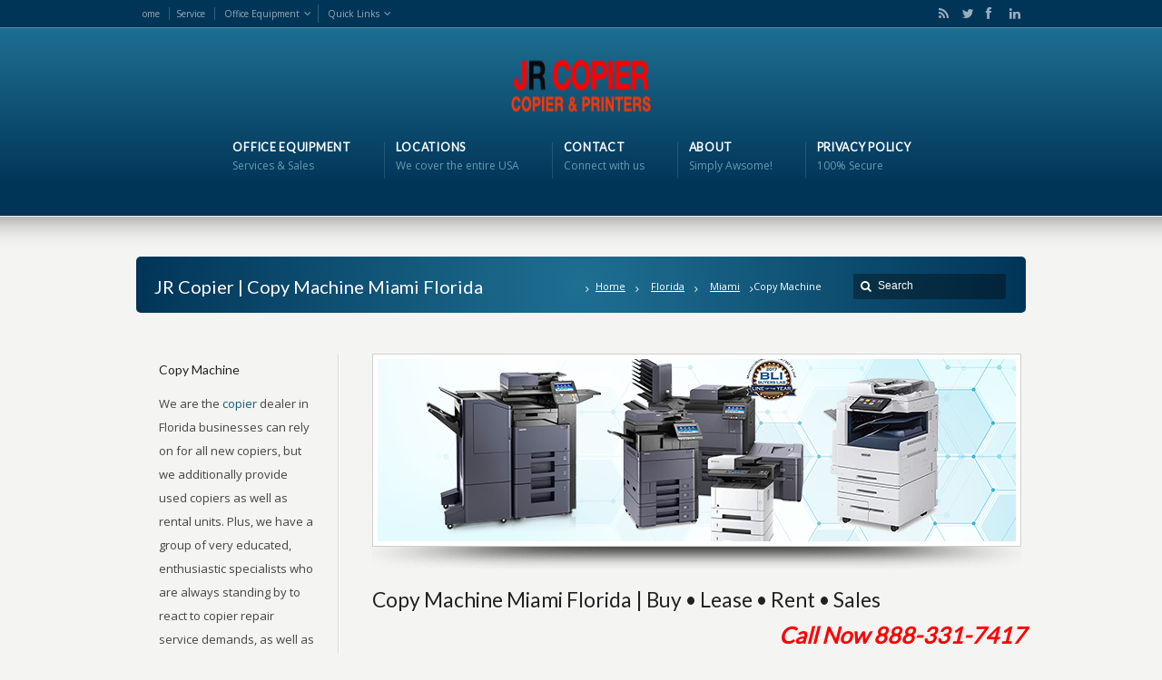

--- FILE ---
content_type: text/html; charset=UTF-8
request_url: https://officeequipmenthub.us/florida/miami/copy-machine.php
body_size: 33087
content:
<!DOCTYPE html>
<html data-page-optimizer-init="true" lang="en-US"><!--<![endif]-->
<head><meta content="Copy Machine Miami Florida - Buy Lease Rent Copier Miami, FL - In the market for new or used copier? Get a copy machine dealer that offer the top quality photo copiers & printer from a company that has the experience, call us today! Copy machine sales, buy copier, lease copier, copy machine dealer, copier rental, near Miami FL. " name="description"><!-- un-comment and delete 2nd meta below to disable zoom (not cool)
<meta name="viewport" content="width=device-width, minimum-scale=1, maximum-scale=1"> --><meta name="viewport" content="width=device-width, initial-scale=1" /><meta charset="UTF-8"><script type="text/javascript" src="/js/jquery.js"></script>
	<title>JR Copier | 🥇Copy Machine Miami Florida | Office Equipment Solutions FL | Copy Machine</title>
	<!-- RSS -->
	<link href="#" rel="alternate" title="Copy Machine Florida" type="application/rss+xml" /><!-- Favicon -->
	<link href="https://imagizer.imageshack.com/v2/150x100q90/922/45O5tF.png" rel="shortcut icon" /><!-- Google Font -->
	<link href="https://fonts.googleapis.com/css?family=Open+Sans%7CLato" rel="stylesheet" type="text/css" /><!-- Primary CSS -->
	<link href="/style.css" media="all" rel="stylesheet" type="text/css" />
	<link href="/css/_mobile.css" media="all" rel="stylesheet" type="text/css" /><!-- Color Scheme CSS -->
	<link href="/css/karma-political-blue.css" media="all" rel="stylesheet" type="text/css" />
	<link href="/css/secondary-political-blue.css" media="all" rel="stylesheet" type="text/css" />
	<link href="/css/_font-awesome.css" media="all" rel="stylesheet" type="text/css" /><!--[if IE 9]>
<link rel="apple-touch-icon" sizes="180x180" href="/apple-touch-icon.png">
<link rel="icon" type="image/png" sizes="32x32" href="/favicon-32x32.png">
<link rel="icon" type="image/png" sizes="16x16" href="/favicon-16x16.png">
<link rel="manifest" href="/site.webmanifest">
<style media="screen">
#footer,
.header-holder
{
behavior: url(js/PIE/PIE.htc);
}
</style>
<![endif]--><!--[if lte IE 8]>
<script type='text/javascript' src='js/html5shiv.js'></script>
<style media="screen">
/* uncomment for IE8 rounded corners
#menu-main-nav .drop ul a,
#menu-main-nav .drop,
#menu-main-nav ul.sub-menu,
#menu-main-nav .drop .c, 
#menu-main-nav li.parent, */
#footer,
.header-holder,
#horizontal_nav ul li,
#horizontal_nav ul a,
#tt-gallery-nav li,
#tt-gallery-nav a,
ul.tabset li,
ul.tabset a,
.karma-pages a,
.karma-pages span,
.wp-pagenavi a,
.wp-pagenavi span,
.post_date,
.post_comments,
.ka_button,
.flex-control-paging li a,
.colored_box,
.tools,
.karma_notify
.opener,
.callout_button,
.testimonials {
behavior: url(js/PIE/PIE.htc);
}
</style>
<![endif]--><!--[if IE]>
<link rel="stylesheet" href="/css/_internet_explorer.css" media="screen"/>
<![endif]--><script type="application/ld+json">{"@context":"http://schema.org","@type":"LocalBusiness","url":"https://officeequipmenthub.us","name":"JR Copier","description":"Copy Machine Miami FL - Looking for a new copier or laser printer? JR Copier has been in the office equipment sales & service business for over 20 years!","logo":"https://officeequipmenthub.us/images/_global/JRCOPIER.png","image":"https://officeequipmenthub.us/images/_global/copier.png","priceRange":"Get 3 Price Quotes","hasMap":"https://www.google.com/maps/place/JR+Copier+MN+%E2%9C%85/@45.0507786,-93.1904114,15z/data=!4m2!3m1!1s0x0:0xcd1742abefaaabe6?sa=X\u0026ved=2ahUKEwjxnd--x6vkAhUEQ60KHWIUBn8Q_BIwCnoECA4QCA","email":"info@jrcopiermn.com","telephone":"888-331-7417","openingHours":["Mon - Fri 8:00AM - 5:00PM"],"sameAs":["https://www.facebook.com/JRCopierMN/","https://goo.gl/maps/WYMkcHr1dbAzKm4A8","https://twitter.com/JRCopierMN","https://www.linkedin.com/company/3478193/"],"aggregateRating":{"@type":"AggregateRating","ratingValue":"5","ratingCount":"337"},"address":{"@type":"PostalAddress","addressLocality":"Miami","addressRegion":"FL"}}</script><!-- Global site tag (gtag.js) - Google Analytics --><script async src="https://www.googletagmanager.com/gtag/js?id=UA-147237030-1"></script><script>
  window.dataLayer = window.dataLayer || [];
  function gtag(){dataLayer.push(arguments);}
  gtag('js', new Date());

  gtag('config', 'UA-147237030-1');
</script><script type="application/ld+json">{"@context":"http:\/\/schema.org\/","@type":"Product","name":"Xerox, Ricoh, Sharp, Kyocera, Copystar, Canon, Brother, HP, Konica Minolta","description":"Xerox, Ricoh, Sharp, Kyocera, Copystar, Canon, Brother, HP, Konica Minolta copier \u0026 laser printers.","image":"https:\/\/officeequipmenthub.us\/images\/_global\/xerox%20altalink.png","aggregateRating":{"@type":"AggregateRating","ratingValue":"5","ratingCount":"4127"},"manufacturer":{"@type":"Organization","name":"JR Copier MN"},"model":"All Models"}</script><script type="application/ld+json">

{
"@context":"https://schema.org",
"@type":"WebPage",
"headline":"Copy Machine Miami FL",
"url":"https://officeequipmenthub.us/florida/miami/copy-machine.php",
"about":

[{"@type": "thing", "name": "copier", "sameAs": ["https://en.wikipedia.org/wiki/Photocopier",
"https://www.google.com/search?q=copier&kgmid=/m/01gx4y"]},
{"@type": "thing", "name": "machine", "sameAs": ["https://en.wikipedia.org/wiki/Machine",
"https://www.google.com/search?q=machine&kgmid=/m/0dkw5"]},
{"@type": "thing", "name": "xerox", "sameAs": ["https://en.wikipedia.org/wiki/Xerox",
"https://www.google.com/search?q=xerox&kgmid=/m/087c7"]},
{"@type": "thing", "name": "canon", "sameAs": ["https://en.wikipedia.org/wiki/Canon_Inc.",
"https://www.google.com/search?q=canon&kgmid=/m/01bvx1"]},
{"@type": "thing", "name": "speed", "sameAs": ["https://en.wikipedia.org/wiki/Speed",
"https://www.google.com/search?q=speed&kgmid=/m/073s_"]},
{"@type": "thing", "name": "printer", "sameAs": ["https://en.wikipedia.org/wiki/Printer_(computing)",
"https://www.google.com/search?q=printer&kgmid=/m/01m4t"]},
{"@type": "thing", "name": "black and white", "sameAs": ["https://en.wikipedia.org/wiki/Monochrome",
"https://www.google.com/search?q=black+and+white&kgmid=/m/01mwkf"]},
{"@type": "thing", "name": "ink", "sameAs": ["https://en.wikipedia.org/wiki/Ink",
"https://www.google.com/search?q=ink&kgmid=/m/03yhk"]},
{"@type": "thing", "name": "copy machines", "sameAs": ["https://en.wikipedia.org/wiki/Photocopier",
"https://www.google.com/search?q=copy+machines&kgmid=/m/01gx4y"]},
{"@type": "thing", "name": "ppm", "sameAs": ["https://en.wikipedia.org/wiki/Parts-per_notation",
"https://www.google.com/search?q=ppm&kgmid=/m/012ktn"]},
{"@type": "thing", "name": "reliability", "sameAs": ["https://en.wikipedia.org/wiki/Reliability_engineering",
"https://www.google.com/search?q=reliability&kgmid=/m/05rbj3"]},
{"@type": "thing", "name": "price", "sameAs": ["https://en.wikipedia.org/wiki/Price",
"https://www.google.com/search?q=price&kgmid=/m/01d_1l"]},
{"@type": "thing", "name": "users", "sameAs": ["https://en.wikipedia.org/wiki/User_(computing)",
"https://www.google.com/search?q=users&kgmid=/m/0hq_vm_"]},
{"@type": "thing", "name": "pages per minute", "sameAs": ["https://en.wikipedia.org/wiki/Printer_(computing)",
"https://www.google.com/search?q=pages+per+minute&kgmid=/m/01m4t"]},
{"@type": "thing", "name": "kyocera", "sameAs": ["https://en.wikipedia.org/wiki/Kyocera",
"https://www.google.com/search?q=kyocera&kgmid=/m/02rxy_"]},
{"@type": "thing", "name": "ricoh", "sameAs": ["https://en.wikipedia.org/wiki/Ricoh",
"https://www.google.com/search?q=ricoh&kgmid=/m/02jwgz"]},
{"@type": "thing", "name": "laser", "sameAs": ["https://en.wikipedia.org/wiki/Laser_printing",
"https://www.google.com/search?q=laser&kgmid=/m/0dd37"]},
{"@type": "thing", "name": "toner", "sameAs": ["https://en.wikipedia.org/wiki/Toner",
"https://www.google.com/search?q=toner&kgmid=/m/02pw1n"]},
{"@type": "thing", "name": "tray", "sameAs": ["https://en.wikipedia.org/wiki/Tray",
"https://www.google.com/search?q=tray&kgmid=/m/01nn4f"]},
{"@type": "thing", "name": "printing", "sameAs": ["https://en.wikipedia.org/wiki/Printing",
"https://www.google.com/search?q=printing&kgmid=/m/0c5mq"]},
{"@type": "thing", "name": "dpi", "sameAs": ["https://en.wikipedia.org/wiki/Dots_per_inch",
"https://www.google.com/search?q=dpi&kgmid=/m/01tf1w"]},
{"@type": "thing", "name": "multifunction", "sameAs": ["https://en.wikipedia.org/wiki/Multi-function_printer",
"https://www.google.com/search?q=multifunction&kgmid=/m/019y26"]},
{"@type": "thing", "name": "duty cycle", "sameAs": ["https://en.wikipedia.org/wiki/Duty_cycle",
"https://www.google.com/search?q=duty+cycle&kgmid=/m/0b811"]},
{"@type": "thing", "name": "hard drive", "sameAs": ["https://en.wikipedia.org/wiki/Hard_disk_drive",
"https://www.google.com/search?q=hard+drive&kgmid=/m/03l34"]},
{"@type": "thing", "name": "pipe", "sameAs": ["https://en.wikipedia.org/wiki/Pipe_(fluid_conveyance)",
"https://www.google.com/search?q=pipe&kgmid=/m/09w9qp"]}],

"mentions":

[{"@type": "thing", "name": "photocopy", "sameAs": ["https://en.wikipedia.org/wiki/Photocopier",
"https://www.google.com/search?q=photocopy&kgmid=/m/01gx4y"]},
{"@type": "thing", "name": "hp laserjet", "sameAs": ["https://en.wikipedia.org/wiki/HP_LaserJet",
"https://www.google.com/search?q=hp+laserjet&kgmid=/m/0364pq"]},
{"@type": "thing", "name": "printer", "sameAs": ["https://en.wikipedia.org/wiki/Printer_(computing)",
"https://www.google.com/search?q=printer&kgmid=/m/01m4t"]},
{"@type": "thing", "name": "multifunction printer/copier", "sameAs": ["http://en.wikipedia.org/wiki/Multi-function_printer",
"https://www.google.com/search?q=multifunction+printer/copier&kgmid=/m/019y26"]},
{"@type": "thing", "name": "mfps", "sameAs": ["https://en.wikipedia.org/wiki/Multi-function_printer",
"https://www.google.com/search?q=mfps&kgmid=/m/019y26"]},
{"@type": "thing", "name": "office copiers", "sameAs": ["https://en.wikipedia.org/wiki/Photocopier",
"https://www.google.com/search?q=office+copiers&kgmid=/m/01gx4y"]},
{"@type": "thing", "name": "digital copiers", "sameAs": ["https://en.wikipedia.org/wiki/Photocopier",
"https://www.google.com/search?q=digital+copiers&kgmid=/m/01gx4y"]},
{"@type": "thing", "name": "pages per minute", "sameAs": ["https://en.wikipedia.org/wiki/Printer_(computing)",
"https://www.google.com/search?q=pages+per+minute&kgmid=/m/01m4t"]},
{"@type": "thing", "name": "laser printers", "sameAs": ["https://en.wikipedia.org/wiki/Laser_printing",
"https://www.google.com/search?q=laser+printers&kgmid=/m/0dd37"]},
{"@type": "thing", "name": "all-in-one", "sameAs": ["https://en.wikipedia.org/wiki/Multi-function_printer",
"https://www.google.com/search?q=all-in-one&kgmid=/m/019y26"]},
{"@type": "thing", "name": "lasers", "sameAs": ["https://en.wikipedia.org/wiki/Laser_printing",
"https://www.google.com/search?q=lasers&kgmid=/m/0dd37"]},
{"@type": "thing", "name": "inkjet", "sameAs": ["https://en.wikipedia.org/wiki/Inkjet_printing",
"https://www.google.com/search?q=inkjet&kgmid=/m/0dd6m"]},
{"@type": "thing", "name": "all-in-one printer", "sameAs": ["https://en.wikipedia.org/wiki/Multi-function_printer",
"https://www.google.com/search?q=all-in-one+printer&kgmid=/m/019y26"]},
{"@type": "thing", "name": "e-cycling", "sameAs": ["https://en.wikipedia.org/wiki/Computer_recycling",
"https://www.google.com/search?q=e-cycling&kgmid=/m/05lsk3"]},
{"@type": "thing", "name": "wi-fi", "sameAs": ["https://en.wikipedia.org/wiki/Wi-Fi",
"https://www.google.com/search?q=wi-fi&kgmid=/m/0h4d9"]},
{"@type": "thing", "name": "radf", "sameAs": ["https://en.wikipedia.org/wiki/Automatic_document_feeder",
"https://www.google.com/search?q=radf&kgmid=/m/0cyb5j"]},
{"@type": "thing", "name": "printing speed", "sameAs": ["https://en.wikipedia.org/wiki/Printer_(computing)",
"https://www.google.com/search?q=printing+speed&kgmid=/m/01m4t"]},
{"@type": "thing", "name": "dots per inch", "sameAs": ["https://en.wikipedia.org/wiki/Dots_per_inch",
"https://www.google.com/search?q=dots+per+inch&kgmid=/m/01tf1w"]},
{"@type": "thing", "name": "automatic document feeder", "sameAs": ["https://en.wikipedia.org/wiki/Automatic_document_feeder",
"https://www.google.com/search?q=automatic+document+feeder&kgmid=/m/0cyb5j"]},
{"@type": "thing", "name": "scan", "sameAs": ["https://en.wikipedia.org/wiki/Image_scanner",
"https://www.google.com/search?q=scan&kgmid=/m/01v1hk"]},
{"@type": "thing", "name": "copy machine", "sameAs": ["https://en.wikipedia.org/wiki/Photocopier",
"https://www.google.com/search?q=copy+machine&kgmid=/m/01gx4y"]},
{"@type": "thing", "name": "color copier", "sameAs": ["https://en.wikipedia.org/wiki/Photocopier",
"https://www.google.com/search?q=color+copier&kgmid=/m/01gx4y"]},
{"@type": "thing", "name": "scanning", "sameAs": ["https://en.wikipedia.org/wiki/Image_scanner",
"https://www.google.com/search?q=scanning&kgmid=/m/01v1hk"]}]
}

</script><script type="application/ld+json">
{
  "@context": "http://schema.org",
  "@type": "WebPage",
  "about": {
    "@type": "Thing", "name": "Miami",
    "sameAs": [
      "https://en.wikipedia.org/wiki/Miami_Beach,_Florida",
      "https://www.google.com/search?kgmid=/m/0f2v0","https://www.google.com/maps/place/Miami,+FL,+USA/@25.7823404,-80.3695441,11z/data=!3m1!4b1!4m5!3m4!1s0x88d9b0a20ec8c111:0xff96f271ddad4f65!8m2!3d25.7616798!4d-80.1917902"
    ]
  },
  "headline": "Copy Machine Miami Florida",
  "identifier": [
    "https://officeequipmenthub.us/florida/miami/copy-machine.php/#webpage",
    "https://officeequipmenthub.us/florida/miami/copy-machine.php"
  ]
}
</script><script type="application/ld+json">
{
  "@context": "https://schema.org",
  "@type": "FAQPage",
  "mainEntity": [{
    "@type": "Question",
    "name": "Is it better to lease or buy office equipment?",
    "acceptedAnswer": {
      "@type": "Answer",
      "text": "Generally speaking, leasing any given piece of office equipment is more expensive than buying it outright. Despite this cost difference, there are many good reasons to lease. ... Unlike a purchase loan, an operating lease agreement may require little or no down payment, conserving cash.
<h3>Why Lease Your Next Copier</h3>
Leasing a new copier will help keep your equipment up to date, be able to write off the equipment and save in repacost while increasing productivity."
    }
  },{
    "@type": "Question",
    "name": "Can I get out of a copier lease?",
    "acceptedAnswer": {
      "@type": "Answer",
      "text": "The easy way to get out is by paying off your lease, otherwise there is no good way to get out of an office equipment lease.
There is no other way to get out a copier lease early.
You can up grade you copier by buying out the existing lease, that means rolling what is left of your lease and adding it to your next or new lease, we do not recommend this practice unless you absolutely need to."
    }
  },{
    "@type": "Question",
    "name": "How do copier/printer leases work?",
    "acceptedAnswer": {
      "@type": "Answer",
      "text": "With an office equipment lease there is a contract between a finance company and the customer, giving the customer use of the equipment on payments of rentals over a period. 
When you lease equipment you make a series of regular (usually monthly) payments, instead of a large capital outlay.
Leases can go 36, 48, 0r 60 months, and the can be set up to be a 1 dollar buy out at the end of the lease or a fair market value."
    }
  },{
    "@type": "Question",
    "name": "How much is a copier lease?",
    "acceptedAnswer": {
      "@type": "Answer",
      "text": "Copier leases can cost between $50 to $900 a month. Used office copiers cost an average of $4,000. Low volume copy machines can be leased for a little as $65/month. 
<h3>Cost of leasing a copier</h3>
It is one of the best ways to acquire your next copier, since it has many benefits, like tax deductions, newer equipment, no upfront cash outlay, and increase productivity."
    }
  }]
}
<script>
!function(f,b,e,v,n,t,s){if(f.fbq)return;n=f.fbq=function(){n.callMethod?
n.callMethod.apply(n,arguments):n.queue.push(arguments)};if(!f._fbq)f._fbq=n;
n.push=n;n.loaded=!0;n.version='2.0';n.queue=[];t=b.createElement(e);t.async=!0;
t.src=v;s=b.getElementsByTagName(e)[0];s.parentNode.insertBefore(t,s)}(window,
document,'script','https://connect.facebook.net/en_US/fbevents.js');
fbq('init', '1911600435771749', {}, {
    "agent": "wordpress-5.3.2-1.6.0"
});

fbq('track', 'PageView', {
    "source": "wordpress",
    "version": "5.3.2",
    "pluginVersion": "1.6.0"
});
</script><!-- DO NOT MODIFY --><!-- End Facebook Pixel Code -->
	<style title="related_links_table" type="text/css">.rlink-links {
        list-style:circle outside;
        width:100%;
        font-size:12pt;
        columns:3;
        -webkit-columns:3;
        -moz-columns:3;
        -o-columns:3;
    }
    .rlink-links li {
        background-color:#F2F3F4;
        margin:0 1px 1px 1px;
        padding:1;
    }
	</style>
	<script type="application/ld+json">
[
	{
		"image": [
			"http://commons.wikimedia.org/wiki/Special:FilePath/Fuji_Xerox_Document_Centre_505_and_Taiwan_Xerox_Walk-In_120D_at_ROC_National_Central_Library_20101211.jpg",
			"http://commons.wikimedia.org/wiki/Special:FilePath/Xerographic_photocopy_process_en.svg",
			"http://commons.wikimedia.org/wiki/Special:FilePath/DADF_(Canon_IR6000).jpg"
		],
		"@type": "Thing",
		"name": "Photocopier",
		"description": "A photocopier (also called copier or copy machine, and formerly Xerox machine, the generic trademark) is a machine that makes copies of documents and other visual images onto paper or plastic film quickly and cheaply. Most modern photocopiers use a technology called xerography, a dry process that uses electrostatic charges on a light-sensitive photoreceptor to first attract and then transfer toner particles (a powder) onto paper in the form of an image. The toner is then fused onto the paper using heat, pressure, or a combination of both. Copiers can also use other technologies, such as inkjet, but xerography is standard for office copying.",
		"@id": "http://dbpedia.org/resource/Photocopier",
		"@context": "https://schema.org",
		"sameAs": [
			"http://kk.dbpedia.org/resource/Еселегіш_құрылғы",
			"http://gl.dbpedia.org/resource/Fotocopiadora",
			"http://uk.dbpedia.org/resource/Копіювальний_апарат",
			"http://he.dbpedia.org/resource/מכונת_צילום",
			"http://eo.dbpedia.org/resource/Fotokopiado",
			"http://sr.dbpedia.org/resource/Фотокопирање",
			"http://mk.dbpedia.org/resource/Фотокопирање",
			"http://sv.dbpedia.org/resource/Kopiator",
			"http://ko.dbpedia.org/resource/복사기",
			"http://da.dbpedia.org/resource/Kopimaskine",
			"https://global.dbpedia.org/id/nVtP",
			"http://ml.dbpedia.org/resource/കോപിയർ",
			"http://simple.dbpedia.org/resource/Photocopier",
			"http://ms.dbpedia.org/resource/Mesin_fotokopi",
			"http://ru.dbpedia.org/resource/Копировальный_аппарат",
			"http://cs.dbpedia.org/resource/Fotokopírka",
			"http://wa.dbpedia.org/resource/Fotocopiaedje",
			"http://mn.dbpedia.org/resource/Хувилуур",
			"http://es.dbpedia.org/resource/Fotocopiadora",
			"http://war.dbpedia.org/resource/Photocopier",
			"http://ar.dbpedia.org/resource/ناسخة",
			"http://ja.dbpedia.org/resource/複写機",
			"http://nn.dbpedia.org/resource/Kopimaskin",
			"http://ro.dbpedia.org/resource/Fotocopiator",
			"http://ba.dbpedia.org/resource/Күсермә_яһау_аппараты",
			"http://bg.dbpedia.org/resource/Копирна_машина",
			"http://nl.dbpedia.org/resource/Fotokopiëren",
			"http://ht.dbpedia.org/resource/Fotokopi",
			"http://fi.dbpedia.org/resource/Valokopiointi",
			"http://lt.dbpedia.org/resource/Kopijavimo_aparatas",
			"http://dbpedia.org/resource/Photocopier",
			"http://no.dbpedia.org/resource/Kopimaskin",
			"http://vi.dbpedia.org/resource/Máy_photocopy",
			"http://br.dbpedia.org/resource/Luc'heilerez",
			"http://oc.dbpedia.org/resource/Fotocopiadera",
			"http://ca.dbpedia.org/resource/Fotocopiadora",
			"http://fr.dbpedia.org/resource/Photocopieur",
			"http://tr.dbpedia.org/resource/Fotokopi",
			"http://my.dbpedia.org/resource/မိတ္တူကူးစက်",
			"http://th.dbpedia.org/resource/เครื่องถ่ายเอกสาร",
			"http://it.dbpedia.org/resource/Fotocopiatrice",
			"http://pt.dbpedia.org/resource/Fotocopiadora",
			"http://pl.dbpedia.org/resource/Kserokopiarka",
			"http://hy.dbpedia.org/resource/Պատճենահան_ապարատ",
			"http://eu.dbpedia.org/resource/Fotokopiagailu",
			"http://rdf.freebase.com/ns/m.01gx4y",
			"http://te.dbpedia.org/resource/ఫోటో_కాపీ",
			"http://hr.dbpedia.org/resource/Fotokopiranje",
			"http://bn.dbpedia.org/resource/আলোক_চিত্রানুলিপিকারক",
			"http://el.dbpedia.org/resource/Φωτοτυπικό_μηχάνημα",
			"http://fa.dbpedia.org/resource/دستگاه_فتوکپی",
			"http://tl.dbpedia.org/resource/Photocopier",
			"http://is.dbpedia.org/resource/Ljósritunarvél",
			"http://d-nb.info/gnd/4174511-5",
			"http://id.dbpedia.org/resource/Mesin_fotokopi",
			"http://www.wikidata.org/entity/Q185369",
			"http://api.nytimes.com/svc/semantic/v2/concept/name/nytd_des/Copying%20Machines",
			"http://zh.dbpedia.org/resource/复印机"
		]
	},
	{
		"image": [
			"http://commons.wikimedia.org/wiki/Special:FilePath/Kaohsiung_Mosque_First_Building.jpg",
			"http://commons.wikimedia.org/wiki/Special:FilePath/MEZ_1911_10_01_20_object_594901_(2).png"
		],
		"@type": "Thing",
		"name": "Renting",
		"description": "Renting, also known as hiring or letting, is an agreement where a payment is made for the temporary use of a good, service or property owned by another. A gross lease is when the tenant pays a flat rental amount and the landlord pays for all property charges regularly incurred by the ownership. An example of renting is equipment rental. Renting can be an example of the sharing economy.",
		"@id": "http://dbpedia.org/resource/Renting",
		"@context": "https://schema.org",
		"sameAs": [
			"http://sr.dbpedia.org/resource/Изнајмљивање",
			"http://yi.dbpedia.org/resource/דינגען",
			"http://www.wikidata.org/entity/Q157171",
			"http://fa.dbpedia.org/resource/اجاره",
			"http://dbpedia.org/resource/Renting",
			"http://eo.dbpedia.org/resource/Luado",
			"http://id.dbpedia.org/resource/Penyewaan",
			"http://d-nb.info/gnd/4039168-1",
			"http://ro.dbpedia.org/resource/Rentă",
			"http://tt.dbpedia.org/resource/Аренда",
			"http://tr.dbpedia.org/resource/Kiralama",
			"https://global.dbpedia.org/id/Yuiw",
			"http://ko.dbpedia.org/resource/임대차",
			"http://rdf.freebase.com/ns/m.01y857",
			"http://ne.dbpedia.org/resource/भाडा",
			"http://pt.dbpedia.org/resource/Locação",
			"http://no.dbpedia.org/resource/Husleie",
			"http://uz.dbpedia.org/resource/Ijara_shartnomasi",
			"http://nl.dbpedia.org/resource/Huur",
			"http://az.dbpedia.org/resource/İcarə_(mülkiyyət)",
			"http://ar.dbpedia.org/resource/تأجير",
			"http://kn.dbpedia.org/resource/ಬಾಡಿಗೆಗೆ_ತೆಗೆದುಕೊಳ್ಳುವುದು",
			"http://lt.dbpedia.org/resource/Nuoma",
			"http://el.dbpedia.org/resource/Μίσθωση",
			"http://bg.dbpedia.org/resource/Аренда",
			"http://ja.dbpedia.org/resource/レンタル",
			"http://kk.dbpedia.org/resource/Жалгерлік",
			"http://pl.dbpedia.org/resource/Umowa_najmu",
			"http://it.dbpedia.org/resource/Locazione",
			"http://fr.dbpedia.org/resource/Location",
			"http://sah.dbpedia.org/resource/Аренда",
			"http://scn.dbpedia.org/resource/Affittu",
			"http://uk.dbpedia.org/resource/Оренда",
			"http://he.dbpedia.org/resource/שכירות",
			"http://hi.dbpedia.org/resource/किराया",
			"http://ka.dbpedia.org/resource/იჯარა",
			"http://simple.dbpedia.org/resource/Renting",
			"http://hy.dbpedia.org/resource/Վարձակալություն",
			"http://ta.dbpedia.org/resource/வாடகை",
			"http://es.dbpedia.org/resource/Locación_(arrendamiento)",
			"http://ru.dbpedia.org/resource/Аренда",
			"http://sv.dbpedia.org/resource/Hyra",
			"http://io.dbpedia.org/resource/Rento",
			"http://zh.dbpedia.org/resource/租賃",
			"http://be.dbpedia.org/resource/Арэнда",
			"http://ckb.dbpedia.org/resource/بەکرێگرتن",
			"http://cy.dbpedia.org/resource/Rhentu",
			"http://fi.dbpedia.org/resource/Vuokra"
		]
	},
	{
		"image": [
			"http://commons.wikimedia.org/wiki/Special:FilePath/Large_Format_Printing_of_Black_Numbers_on_a_Brushed_Aluminum_Sheet.jpg",
			"http://commons.wikimedia.org/wiki/Special:FilePath/Large_format_digital_printer.jpg",
			"http://commons.wikimedia.org/wiki/Special:FilePath/Digital_Printing_Press.jpg"
		],
		"@type": "Thing",
		"name": "Digital printing",
		"description": "Digital printing is a method of printing from a digital-based image directly to a variety of media. It usually refers to professional printing where small-run jobs from desktop publishing and other digital sources are printed using large-format and/or high-volume laser or inkjet printers.",
		"@id": "http://dbpedia.org/resource/Digital_printing",
		"@context": "https://schema.org",
		"sameAs": [
			"http://rdf.freebase.com/ns/m.03q9y1p",
			"http://sv.dbpedia.org/resource/Digitaltryck",
			"http://ja.dbpedia.org/resource/デジタル印刷",
			"http://tr.dbpedia.org/resource/Dijital_baskı",
			"http://pl.dbpedia.org/resource/Druk_cyfrowy",
			"http://www.wikidata.org/entity/Q1224898",
			"http://pt.dbpedia.org/resource/Impressão_digital_(produção_gráfica)",
			"http://zh.dbpedia.org/resource/數碼印刷",
			"http://cs.dbpedia.org/resource/Digitální_tisk",
			"http://de.dbpedia.org/resource/Digitaldruck",
			"https://global.dbpedia.org/id/GR8b",
			"http://ru.dbpedia.org/resource/Цифровая_печать",
			"http://bar.dbpedia.org/resource/Digitaldruck",
			"http://fi.dbpedia.org/resource/Digipaino",
			"http://it.dbpedia.org/resource/Stampa_digitale",
			"http://fr.dbpedia.org/resource/Impression_numérique",
			"http://ms.dbpedia.org/resource/Percetakan_digital",
			"http://id.dbpedia.org/resource/Percetakan_digital",
			"http://es.dbpedia.org/resource/Impresión_digital",
			"http://ca.dbpedia.org/resource/Impressió_digital",
			"http://sl.dbpedia.org/resource/Digitalni_tisk",
			"http://ar.dbpedia.org/resource/طباعة_رقمية",
			"http://fa.dbpedia.org/resource/چاپ_دیجیتال",
			"http://ko.dbpedia.org/resource/디지털_인쇄",
			"http://uk.dbpedia.org/resource/Цифровий_друк",
			"http://dbpedia.org/resource/Digital_printing",
			"http://sr.dbpedia.org/resource/Дигитална_штампа",
			"http://d-nb.info/gnd/4505425-3",
			"http://yago-knowledge.org/resource/Digital_printing",
			"http://hu.dbpedia.org/resource/Digitális_nyomtatás"
		]
	},
	{
		"image": [
			"http://commons.wikimedia.org/wiki/Special:FilePath/Caplio_GX100_IMG_0466.jpg",
			"http://commons.wikimedia.org/wiki/Special:FilePath/Omnidirectional_camera_03.jpg",
			"http://commons.wikimedia.org/wiki/Special:FilePath/Golden_Ricoh_16_camera.jpg",
			"http://commons.wikimedia.org/wiki/Special:FilePath/Ricoh_Card_Reader_Controller.jpg",
			"http://commons.wikimedia.org/wiki/Special:FilePath/Ricoh_KR-10x.jpg",
			"http://commons.wikimedia.org/wiki/Special:FilePath/Ricoh_Arena_-_geograph.org.uk_-_141045.jpg",
			"http://commons.wikimedia.org/wiki/Special:FilePath/Ricoh_Caplio_R6.jpg",
			"http://commons.wikimedia.org/wiki/Special:FilePath/Ricoh_Zoom_800_front_part.jpg",
			"http://commons.wikimedia.org/wiki/Special:FilePath/Ricoh_logo_2005.svg"
		],
		"@type": "Organization",
		"name": "Ricoh",
		"description": "The Ricoh Company, Ltd. (/ˈriːkoʊ/) (株式会社リコー, Kabushiki-gaisha Rikō) is a Japanese multinational imaging and electronics company. It was founded by the now-defunct commercial division of the Institute of Physical and Chemical Research (Riken) known as the Riken Concern, on 6 February 1936 as Riken Sensitized Paper (理研感光紙, Riken Kankōshi). Ricoh's headquarters are located in Ota, Tokyo.",
		"@id": "http://dbpedia.org/resource/Ricoh",
		"@context": "https://schema.org",
		"sameAs": [
			"http://zh.dbpedia.org/resource/理光",
			"http://www.wikidata.org/entity/Q178778",
			"http://sah.dbpedia.org/resource/Ricoh",
			"http://uk.dbpedia.org/resource/Ricoh",
			"http://id.dbpedia.org/resource/Ricoh",
			"http://viaf.org/viaf/47145602556801361994",
			"http://ru.dbpedia.org/resource/Ricoh",
			"http://cs.dbpedia.org/resource/Ricoh",
			"http://de.dbpedia.org/resource/Ricoh",
			"http://fi.dbpedia.org/resource/Ricoh",
			"http://es.dbpedia.org/resource/Ricoh",
			"https://global.dbpedia.org/id/jKXc",
			"http://sw.cyc.com/concept/Mx4rv5VCtI1WQdiZZqjGeY-ViA",
			"http://azb.dbpedia.org/resource/ریکو",
			"http://vi.dbpedia.org/resource/Ricoh",
			"http://ms.dbpedia.org/resource/Ricoh",
			"http://it.dbpedia.org/resource/Ricoh",
			"http://rdf.freebase.com/ns/m.02jwgz",
			"http://ja.dbpedia.org/resource/リコー",
			"http://no.dbpedia.org/resource/Ricoh",
			"http://ckb.dbpedia.org/resource/ڕیکۆ",
			"http://ar.dbpedia.org/resource/ريكوه",
			"http://fr.dbpedia.org/resource/Ricoh",
			"http://tr.dbpedia.org/resource/Ricoh",
			"http://nl.dbpedia.org/resource/Ricoh",
			"http://ko.dbpedia.org/resource/리코",
			"http://pnb.dbpedia.org/resource/رکو",
			"http://yago-knowledge.org/resource/Ricoh",
			"http://www4.wiwiss.fu-berlin.de/wikicompany/resource/Ricoh",
			"http://sv.dbpedia.org/resource/Ricoh",
			"http://pl.dbpedia.org/resource/Ricoh",
			"http://pt.dbpedia.org/resource/Ricoh",
			"http://da.dbpedia.org/resource/Ricoh",
			"http://fa.dbpedia.org/resource/ریکو",
			"http://dbpedia.org/resource/Ricoh"
		]
	},
	{
		"image": [
			"http://commons.wikimedia.org/wiki/Special:FilePath/Canon_ir2270.jpg",
			"http://commons.wikimedia.org/wiki/Special:FilePath/Ricoh_5055_MFP.jpg",
			"http://commons.wikimedia.org/wiki/Special:FilePath/KonicaMinolta-bizhub210.png",
			"http://commons.wikimedia.org/wiki/Special:FilePath/Photosmart_C3180.jpg",
			"http://commons.wikimedia.org/wiki/Special:FilePath/KonicaMinolta-bizhub750.png",
			"http://commons.wikimedia.org/wiki/Special:FilePath/KonicaMinolta-bizhubC451.png"
		],
		"@type": "Thing",
		"name": "Multi-function printer",
		"description": "An MFP (multi-function product/printer/peripheral), multi-functional, all-in-one (AIO), or multi-function device (MFD), is an office machine which incorporates the functionality of multiple devices in one, so as to have a smaller footprint in a home or small business setting (the SOHO market segment), or to provide centralized document management/distribution/production in a large-office setting. A typical MFP may act as a combination of some or all of the following devices: email, fax, photocopier, printer, scanner.",
		"@id": "http://dbpedia.org/resource/Multi-function_printer",
		"@context": "https://schema.org",
		"sameAs": [
			"http://ja.dbpedia.org/resource/複合機",
			"http://zh.dbpedia.org/resource/多功能事務機",
			"http://fi.dbpedia.org/resource/Monitoimilaite",
			"http://ru.dbpedia.org/resource/Многофункциональное_устройство",
			"http://ko.dbpedia.org/resource/복합기",
			"http://af.dbpedia.org/resource/Multifunksiedrukker",
			"http://de.dbpedia.org/resource/Multifunktionsgerät",
			"http://pt.dbpedia.org/resource/Equipamento_multifuncional",
			"http://www.wikidata.org/entity/Q279433",
			"http://is.dbpedia.org/resource/Fjölnotatæki",
			"http://nl.dbpedia.org/resource/Kopieerapparaat",
			"http://dbpedia.org/resource/Multi-function_printer",
			"http://ar.dbpedia.org/resource/طابعة_متعددة_الوظائف",
			"http://eo.dbpedia.org/resource/Kopiilo",
			"http://es.dbpedia.org/resource/Impresora_multifunción",
			"http://uk.dbpedia.org/resource/Багатофункціональний_пристрій",
			"http://fr.dbpedia.org/resource/Multicopieur",
			"http://ky.dbpedia.org/resource/Көп_кызматтуу_(функциялуу)_түзүлүш",
			"http://yago-knowledge.org/resource/Multi-function_printer",
			"http://br.dbpedia.org/resource/Savenn_liesarc'hwel_bureveg",
			"http://it.dbpedia.org/resource/Stampante_multifunzione",
			"http://tr.dbpedia.org/resource/Çok_fonksiyonlu_yazıcı",
			"http://fy.dbpedia.org/resource/Kopiearapparaat",
			"http://sk.dbpedia.org/resource/Multifunkčné_zariadenie_(počítač)",
			"http://pl.dbpedia.org/resource/Urządzenie_wielofunkcyjne",
			"http://ro.dbpedia.org/resource/Imprimantă_multifuncțională",
			"http://rdf.freebase.com/ns/m.019y26",
			"https://global.dbpedia.org/id/2bZvZ"
		]
	},
	{
		"image": [
			"http://commons.wikimedia.org/wiki/Special:FilePath/Hp_Deskjet_3845.jpg",
			"http://commons.wikimedia.org/wiki/Special:FilePath/HP_Mini_1000.jpg",
			"http://commons.wikimedia.org/wiki/Special:FilePath/Hpwelcomesign.jpg",
			"http://commons.wikimedia.org/wiki/Special:FilePath/Hewlett-Packard.svg",
			"http://commons.wikimedia.org/wiki/Special:FilePath/Hewlett-Packard_logo_1964.svg",
			"http://commons.wikimedia.org/wiki/Special:FilePath/Hewlett-Packard_logo_1979_color.svg",
			"http://commons.wikimedia.org/wiki/Special:FilePath/Hp200a-front-panel.jpg",
			"http://commons.wikimedia.org/wiki/Special:FilePath/HP_logo_2012.svg",
			"http://commons.wikimedia.org/wiki/Special:FilePath/IPAQ-112.jpg",
			"http://commons.wikimedia.org/wiki/Special:FilePath/HP0100A_1.jpg",
			"http://commons.wikimedia.org/wiki/Special:FilePath/HP_Headquarters_Palo_Alto.jpg",
			"http://commons.wikimedia.org/wiki/Special:FilePath/HP-original-logo-1954-trademark.svg",
			"http://commons.wikimedia.org/wiki/Special:FilePath/HP_garage_front.jpg",
			"http://commons.wikimedia.org/wiki/Special:FilePath/HP_PhotoSmart_SDIO_Kamera.jpg",
			"http://commons.wikimedia.org/wiki/Special:FilePath/Hewlett-Packard-Japan-Head-office.jpg",
			"http://commons.wikimedia.org/wiki/Special:FilePath/Portable_Computing,_2004_Style.jpg",
			"http://commons.wikimedia.org/wiki/Special:FilePath/Porsche-Carrera-Cup_Alzen2006.jpg",
			"http://commons.wikimedia.org/wiki/Special:FilePath/Siege_HP_courtaboeuf.jpg",
			"http://commons.wikimedia.org/wiki/Special:FilePath/A_laptop_and_desktop_machine_before_they_were_handed_over_to_the_Federal_Parliament_Commitee_on_National_Security,_Interior_and_Governance_on_19th_January_2014_at_the_AMISOM_office._(12065737555).jpg",
			"http://commons.wikimedia.org/wiki/Special:FilePath/HP_Pavilion_(angle).jpg"
		],
		"@type": "Organization",
		"name": "Hewlett-Packard",
		"description": "The Hewlett-Packard Company, commonly shortened to Hewlett-Packard (/ˈhjuːlɪt ˈpækərd/ HYEW-lit PAK-ərd) or HP, was an American multinational information technology company headquartered in Palo Alto, California. HP developed and provided a wide variety of hardware components, as well as software and related services to consumers, small and medium-sized businesses (SMBs), and large enterprises, including customers in the government, health, and education sectors. The company was founded in a one-car garage in Palo Alto by Bill Hewlett and David Packard in 1939, and initially produced a line of electronic test and measurement equipment. The HP Garage at 367 Addison Avenue is now designated an official California Historical Landmark, and is marked with a plaque calling it the \"Birthplace of ",
		"@id": "http://dbpedia.org/resource/Hewlett-Packard",
		"@context": "https://schema.org",
		"sameAs": [
			"http://arz.dbpedia.org/resource/هوليت-باكارد",
			"http://zh.dbpedia.org/resource/惠普",
			"http://hi.dbpedia.org/resource/हैवलेट-पैकर्ड",
			"http://fr.dbpedia.org/resource/Hewlett-Packard",
			"http://ckb.dbpedia.org/resource/ئێچ_پی",
			"http://ja.dbpedia.org/resource/HP_Inc.",
			"http://cs.dbpedia.org/resource/Hewlett-Packard",
			"http://www.bbc.co.uk/things/1b381f01-7608-4482-b629-e43d39d452ef#id",
			"http://fr.dbpedia.org/resource/HP_Inc.",
			"http://hr.dbpedia.org/resource/Hewlett-Packard",
			"http://da.dbpedia.org/resource/Hewlett-Packard",
			"http://da.dbpedia.org/resource/HP_Inc.",
			"http://oc.dbpedia.org/resource/Hewlett-Packard",
			"http://nn.dbpedia.org/resource/Hewlett-Packard",
			"http://azb.dbpedia.org/resource/اچ‌پی",
			"http://ja.dbpedia.org/resource/ヒューレット・パッカード",
			"http://sw.cyc.com/concept/Mx4rvVjYWJwpEbGdrcN5Y29ycA",
			"http://hu.dbpedia.org/resource/Hewlett-Packard",
			"http://af.dbpedia.org/resource/Hewlett-Packard",
			"http://af.dbpedia.org/resource/HP_Inc.",
			"http://no.dbpedia.org/resource/Hewlett-Packard",
			"http://no.dbpedia.org/resource/HP_(selskap)",
			"http://eu.dbpedia.org/resource/HP_Inc.",
			"http://eu.dbpedia.org/resource/Hewlett-Packard",
			"http://uk.dbpedia.org/resource/HP_Inc.",
			"http://uk.dbpedia.org/resource/Hewlett-Packard",
			"http://ta.dbpedia.org/resource/ஹெவ்லட்-பேக்கர்ட்",
			"http://bg.dbpedia.org/resource/HP_Inc.",
			"http://d-nb.info/gnd/1088088406",
			"http://et.dbpedia.org/resource/Hewlett-Packard",
			"http://tg.dbpedia.org/resource/Hewlett-Packard",
			"http://yago-knowledge.org/resource/Hewlett-Packard",
			"http://be.dbpedia.org/resource/Hewlett-Packard",
			"http://sw.dbpedia.org/resource/Hewlett-Packard",
			"http://rdf.freebase.com/ns/m.03mnk",
			"http://fa.dbpedia.org/resource/اچ‌پی_اینک",
			"http://ar.dbpedia.org/resource/شركة_أتش_بي",
			"http://ga.dbpedia.org/resource/Hewlett-Packard",
			"http://bn.dbpedia.org/resource/হিউলেট-প্যাকার্ড",
			"http://ka.dbpedia.org/resource/Hewlett-Packard",
			"http://d-nb.info/gnd/4407961-8",
			"http://lt.dbpedia.org/resource/HP_Inc.",
			"http://lv.dbpedia.org/resource/HP_(uzņēmums)",
			"http://lv.dbpedia.org/resource/Hewlett-Packard",
			"http://br.dbpedia.org/resource/Hewlett-Packard",
			"http://bg.dbpedia.org/resource/Хюлет-Пакард",
			"http://ml.dbpedia.org/resource/ഹ്യൂലറ്റ്_പക്കാർഡ്",
			"https://global.dbpedia.org/id/22DGD",
			"http://th.dbpedia.org/resource/ฮิวเลตต์-แพคการ์ด",
			"http://sco.dbpedia.org/resource/Hewlett-Packard",
			"http://pl.dbpedia.org/resource/Hewlett-Packard",
			"http://jv.dbpedia.org/resource/Hewlett-Packard",
			"http://de.dbpedia.org/resource/HP_Inc.",
			"http://sah.dbpedia.org/resource/HP",
			"http://mr.dbpedia.org/resource/ह्युलेट-पॅकार्ड",
			"http://fi.dbpedia.org/resource/HP_(yritys)",
			"http://fi.dbpedia.org/resource/Hewlett-Packard",
			"http://www.wikidata.org/entity/Q21404084",
			"http://ar.dbpedia.org/resource/هوليت-باكارد",
			"http://ko.dbpedia.org/resource/HP_(기업)",
			"http://ml.dbpedia.org/resource/എച്ച്പി_ഇങ്ക്",
			"http://ca.dbpedia.org/resource/Hewlett-Packard",
			"http://kn.dbpedia.org/resource/ಹೆವ್ಲೆಟ್-ಪ್ಯಾಕರ್ಡ್",
			"http://bs.dbpedia.org/resource/Hewlett-Packard",
			"http://fa.dbpedia.org/resource/هیولت_پاکارد",
			"http://si.dbpedia.org/resource/හෙව්ලට්_පැකාඩ්",
			"http://kk.dbpedia.org/resource/Hewlett-Packard",
			"http://tr.dbpedia.org/resource/Hewlett-Packard",
			"http://simple.dbpedia.org/resource/Hewlett-Packard",
			"http://tr.dbpedia.org/resource/HP_Inc.",
			"http://ms.dbpedia.org/resource/Hewlett-Packard",
			"http://ms.dbpedia.org/resource/HP_Inc.",
			"http://www.wikidata.org/entity/Q80978",
			"http://id.dbpedia.org/resource/HP_Inc.",
			"http://id.dbpedia.org/resource/Hewlett-Packard",
			"http://uz.dbpedia.org/resource/Hewlett-Packard",
			"http://uz.dbpedia.org/resource/HP_Inc._kompaniyasi",
			"http://sh.dbpedia.org/resource/Hewlett-Packard",
			"http://ko.dbpedia.org/resource/휴렛_팩커드",
			"http://sk.dbpedia.org/resource/Hewlett-Packard",
			"http://www4.wiwiss.fu-berlin.de/wikicompany/resource/Hewlett-Packard",
			"http://pnb.dbpedia.org/resource/ہیولٹ-پیکرڈ",
			"http://sq.dbpedia.org/resource/Hewlett_Packard",
			"http://la.dbpedia.org/resource/Hewlett-Packard",
			"http://sr.dbpedia.org/resource/Hewlett-Packard",
			"http://sl.dbpedia.org/resource/Hewlett-Packard",
			"http://es.dbpedia.org/resource/Hewlett-Packard",
			"http://dbpedia.org/resource/Hewlett-Packard",
			"http://es.dbpedia.org/resource/HP_Inc.",
			"http://vi.dbpedia.org/resource/HP_Inc.",
			"http://vi.dbpedia.org/resource/Hewlett-Packard",
			"http://viaf.org/viaf/126190859",
			"http://it.dbpedia.org/resource/Hewlett-Packard",
			"http://it.dbpedia.org/resource/HP_Inc.",
			"http://nl.dbpedia.org/resource/Hewlett-Packard",
			"http://ro.dbpedia.org/resource/Hewlett-Packard",
			"http://el.dbpedia.org/resource/Hewlett-Packard",
			"http://sv.dbpedia.org/resource/Hewlett-Packard",
			"http://pt.dbpedia.org/resource/Hewlett-Packard",
			"http://pt.dbpedia.org/resource/HP_Inc.",
			"http://ast.dbpedia.org/resource/Hewlett-Packard",
			"http://ru.dbpedia.org/resource/Hewlett-Packard",
			"http://he.dbpedia.org/resource/היולט_פקארד",
			"http://ru.dbpedia.org/resource/HP_Inc.",
			"http://az.dbpedia.org/resource/Hewlett-Packard",
			"http://gl.dbpedia.org/resource/Hewlett-Packard",
			"http://d-nb.info/gnd/55131-4",
			"http://eo.dbpedia.org/resource/Hewlett-Packard",
			"http://data.europa.eu/euodp/jrc-names/Hewlett-Packard"
		]
	},
	{
		"image": "http://commons.wikimedia.org/wiki/Special:FilePath/Tonerkassette_Laserdrucker_HP.jpg",
		"@type": "Thing",
		"name": "Toner cartridge",
		"description": "A toner cartridge, also called laser toner, is the consumable component of a laser printer. Toner cartridges contain toner powder, a fine, dry mixture of plastic particles, carbon, and black or other coloring agents that make the actual image on the paper. The toner is transferred to paper via an electrostatically charged drum unit, and fused onto the paper by heated rollers during the printing process. It will not stain like ink cartridges, but it can get messy if handled improperly.",
		"@id": "http://dbpedia.org/resource/Toner_cartridge",
		"@context": "https://schema.org",
		"sameAs": [
			"http://uk.dbpedia.org/resource/Тонер-картридж",
			"http://zh.dbpedia.org/resource/硒鼓",
			"http://yago-knowledge.org/resource/Toner_cartridge",
			"http://dbpedia.org/resource/Toner_cartridge",
			"http://da.dbpedia.org/resource/Toner",
			"http://www.wikidata.org/entity/Q7820879",
			"http://te.dbpedia.org/resource/టోనర్_కార్ట్రిడ్జ్",
			"https://global.dbpedia.org/id/4wxQf",
			"http://fa.dbpedia.org/resource/کارتریج_تونر",
			"http://rdf.freebase.com/ns/m.09gc2yf",
			"http://de.dbpedia.org/resource/Tonerkartusche"
		]
	},
	{
		"@type": "Thing",
		"name": "Duplex printing",
		"description": "Duplex printing is a feature of some computer printers and multi-function printers (MFPs) that allows the printing of a sheet of paper on both sides automatically. Print devices without this capability can only print on a single side of paper, sometimes called single-sided printing or simplex printing.",
		"@id": "http://dbpedia.org/resource/Duplex_printing",
		"@context": "https://schema.org",
		"sameAs": [
			"http://de.dbpedia.org/resource/Beidseitiger_Druck",
			"https://global.dbpedia.org/id/pjuT",
			"http://af.dbpedia.org/resource/Dupleksdruk",
			"http://dbpedia.org/resource/Duplex_printing",
			"http://pl.dbpedia.org/resource/Dupleks_(druk)",
			"http://ar.dbpedia.org/resource/طباعة_مزدوجة",
			"http://yago-knowledge.org/resource/Duplex_printing",
			"http://fr.dbpedia.org/resource/Impression_recto-verso",
			"http://es.dbpedia.org/resource/Impresión_a_doble_cara",
			"http://rdf.freebase.com/ns/m.0dsntr",
			"http://www.wikidata.org/entity/Q1893957"
		]
	},
	{
		"image": "http://commons.wikimedia.org/wiki/Special:FilePath/Breadfruit.jpg",
		"@type": "Thing",
		"name": "Black and white",
		"description": "Black-and-white (B&W or B/W) images combine black and white in a continuous spectrum, producing a range of shades of grey.",
		"@id": "http://dbpedia.org/resource/Black_and_white",
		"@context": "https://schema.org",
		"sameAs": [
			"http://ta.dbpedia.org/resource/கருப்பு_வெள்ளை",
			"http://lb.dbpedia.org/resource/Schwaarz-Wäiss",
			"http://te.dbpedia.org/resource/నలుపు-తెలుపు_ఛాయాచిత్రకళ",
			"http://no.dbpedia.org/resource/Svart-hvitt",
			"http://ro.dbpedia.org/resource/Alb-negru",
			"http://id.dbpedia.org/resource/Hitam_putih",
			"http://nl.dbpedia.org/resource/Zwart-wit_(media)",
			"http://ko.dbpedia.org/resource/흑백",
			"http://sr.dbpedia.org/resource/Црно-бели_филм",
			"http://eo.dbpedia.org/resource/Nigrablanka_arto",
			"http://fr.dbpedia.org/resource/Noir_et_blanc",
			"http://uk.dbpedia.org/resource/Чорно-біле_кіно",
			"http://sv.dbpedia.org/resource/Svartvitt",
			"http://ms.dbpedia.org/resource/Hitam_putih",
			"http://rdf.freebase.com/ns/m.01g6gs",
			"http://pt.dbpedia.org/resource/Preto_e_branco",
			"https://global.dbpedia.org/id/4zYVt",
			"http://fa.dbpedia.org/resource/سیاه‌وسفید",
			"http://ml.dbpedia.org/resource/ബ്ലാക്ക്_ആൻഡ്_വൈറ്റ്",
			"http://mk.dbpedia.org/resource/Црно-бела_техника",
			"http://he.dbpedia.org/resource/שחור-לבן",
			"http://zh.dbpedia.org/resource/黑白",
			"http://dbpedia.org/resource/Black_and_white",
			"http://fi.dbpedia.org/resource/Mustavalkoinen",
			"http://de.dbpedia.org/resource/Schwarz-weiß",
			"http://jv.dbpedia.org/resource/Ireng_putih",
			"http://simple.dbpedia.org/resource/Black_and_white",
			"http://gl.dbpedia.org/resource/Branco_e_negro",
			"http://fy.dbpedia.org/resource/Swart-wyt",
			"http://ru.dbpedia.org/resource/Чёрно-белое_кино",
			"http://bg.dbpedia.org/resource/Черно-бял_филм",
			"http://tr.dbpedia.org/resource/Siyah-beyaz",
			"http://da.dbpedia.org/resource/Sort-hvid",
			"http://ar.dbpedia.org/resource/أبيض_وأسود",
			"http://www.wikidata.org/entity/Q838368",
			"http://it.dbpedia.org/resource/Bianco_e_nero",
			"http://es.dbpedia.org/resource/Blanco_y_negro_(artes_visuales)",
			"http://cs.dbpedia.org/resource/Černobílý_film",
			"http://la.dbpedia.org/resource/Niger_et_albus",
			"http://nn.dbpedia.org/resource/Svart-kvitt"
		]
	},
	{
		"image": [
			"http://commons.wikimedia.org/wiki/Special:FilePath/Hear_Music_touchscreen.jpg",
			"http://commons.wikimedia.org/wiki/Special:FilePath/IPad_with_extensive_fingerprints_and_smudges.jpg",
			"http://commons.wikimedia.org/wiki/Special:FilePath/8x8wire_touchscreen.jpg",
			"http://commons.wikimedia.org/wiki/Special:FilePath/TouchScreen_projective_capacitive.svg",
			"http://commons.wikimedia.org/wiki/Special:FilePath/Lattice_touchscreen.jpg",
			"http://commons.wikimedia.org/wiki/Special:FilePath/Platovterm1981.jpg",
			"http://commons.wikimedia.org/wiki/Special:FilePath/PCT_Globe.jpg",
			"http://commons.wikimedia.org/wiki/Special:FilePath/CERN-Stumpe_Capacitance_Touchscreen.jpg",
			"http://commons.wikimedia.org/wiki/Special:FilePath/Ecobee4_on_the_wall_from_an_angle_showing_home_screen.jpg",
			"http://commons.wikimedia.org/wiki/Special:FilePath/Casio_TC500_Touch_Sensor_Watch.jpg",
			"http://commons.wikimedia.org/wiki/Special:FilePath/Capacitive_touchscreen.jpg"
		],
		"@type": "Thing",
		"name": "Touchscreen",
		"description": "A touchscreen or touch screen is the assembly of both an input ('touch panel') and output ('display') device. The touch panel is normally layered on the top of an electronic visual display of an information processing system. The display is often an LCD, AMOLED or OLED display while the system is usually used in a laptop, tablet, or smartphone. A user can give input or control the information processing system through simple or multi-touch gestures by touching the screen with a special stylus or one or more fingers. Some touchscreens use ordinary or specially coated gloves to work while others may only work using a special stylus or pen. The user can use the touchscreen to react to what is displayed and, if the software allows, to control how it is displayed; for example, zooming to increa",
		"@id": "http://dbpedia.org/resource/Touchscreen",
		"@context": "https://schema.org",
		"sameAs": [
			"http://my.dbpedia.org/resource/ထိတွေ့_ဖန်သားပြင်",
			"http://oc.dbpedia.org/resource/Ecran_tactil",
			"http://jv.dbpedia.org/resource/Layar_tutul",
			"http://th.dbpedia.org/resource/จอสัมผัส",
			"http://sh.dbpedia.org/resource/Dodirni_ekran",
			"http://ms.dbpedia.org/resource/Skrin_sentuh",
			"http://cs.dbpedia.org/resource/Dotyková_obrazovka",
			"http://el.dbpedia.org/resource/Οθόνη_αφής",
			"http://hi.dbpedia.org/resource/स्पर्श_पटल",
			"http://ca.dbpedia.org/resource/Pantalla_tàctil",
			"http://te.dbpedia.org/resource/టచ్‌స్క్రీన్",
			"http://fr.dbpedia.org/resource/Écran_tactile",
			"http://hy.dbpedia.org/resource/Սենսորային_էկրան",
			"http://he.dbpedia.org/resource/מסך_מגע",
			"http://mn.dbpedia.org/resource/Мэдрэгч_дэлгэц",
			"http://ta.dbpedia.org/resource/தொடுதிரை",
			"http://ml.dbpedia.org/resource/ടച്ച്_സ്ക്രീൻ",
			"http://ar.dbpedia.org/resource/شاشة_لمس",
			"http://hu.dbpedia.org/resource/Érintőképernyő",
			"http://sw.dbpedia.org/resource/Skrinikugusa",
			"http://ja.dbpedia.org/resource/タッチパネル",
			"http://mk.dbpedia.org/resource/Допирен_екран",
			"http://www.wikidata.org/entity/Q165970",
			"http://fa.dbpedia.org/resource/صفحه_لمسی",
			"http://uk.dbpedia.org/resource/Сенсорний_екран",
			"https://global.dbpedia.org/id/deQG",
			"http://ru.dbpedia.org/resource/Сенсорный_экран",
			"http://rdf.freebase.com/ns/m.0316ky",
			"http://vi.dbpedia.org/resource/Màn_hình_cảm_ứng",
			"http://mg.dbpedia.org/resource/Efijery_kasihina",
			"http://no.dbpedia.org/resource/Berøringsskjerm",
			"http://ro.dbpedia.org/resource/Ecran_tactil",
			"http://bs.dbpedia.org/resource/Touchscreen",
			"http://wa.dbpedia.org/resource/Waitroûle_aduzåve",
			"http://fy.dbpedia.org/resource/Taastskerm",
			"http://sv.dbpedia.org/resource/Pekskärm",
			"http://sr.dbpedia.org/resource/Ekran_osjetljiv_na_dodir",
			"http://lv.dbpedia.org/resource/Skārienekrāns",
			"http://ga.dbpedia.org/resource/Scáileán_tadhaill",
			"http://d-nb.info/gnd/4674585-3",
			"http://es.dbpedia.org/resource/Pantalla_táctil",
			"http://sl.dbpedia.org/resource/Zaslon_na_dotik",
			"http://bn.dbpedia.org/resource/স্পর্শসংবেদী_পর্দা",
			"http://nl.dbpedia.org/resource/Aanraakscherm",
			"http://sq.dbpedia.org/resource/Touchscreen",
			"http://ko.dbpedia.org/resource/터치스크린",
			"http://lt.dbpedia.org/resource/Jutiklinis_ekranas",
			"http://bg.dbpedia.org/resource/Сензорен_екран",
			"http://eu.dbpedia.org/resource/Ukimen-pantaila",
			"http://da.dbpedia.org/resource/Berøringsfølsom_skærm",
			"http://de.dbpedia.org/resource/Touchscreen",
			"http://vec.dbpedia.org/resource/Touch_screen",
			"http://la.dbpedia.org/resource/Quadrum_tactile",
			"http://az.dbpedia.org/resource/Sensor_ekran",
			"http://pt.dbpedia.org/resource/Ecrã_tátil",
			"http://dbpedia.org/resource/Touchscreen",
			"http://zh.dbpedia.org/resource/觸控式螢幕",
			"http://sk.dbpedia.org/resource/Dotyková_obrazovka",
			"http://is.dbpedia.org/resource/Snertiskjár",
			"http://cy.dbpedia.org/resource/Sgrin_gyffwrdd",
			"http://ur.dbpedia.org/resource/ٹچ_سکرین",
			"http://simple.dbpedia.org/resource/Touchscreen",
			"http://kk.dbpedia.org/resource/Сенсорлы_экран",
			"http://ast.dbpedia.org/resource/Pantalla_táctil",
			"http://pnb.dbpedia.org/resource/ٹچسکرین",
			"http://fi.dbpedia.org/resource/Kosketusnäyttö",
			"http://pl.dbpedia.org/resource/Ekran_dotykowy",
			"http://it.dbpedia.org/resource/Touch_screen",
			"http://et.dbpedia.org/resource/Puuteekraan",
			"http://eo.dbpedia.org/resource/Tuŝekrano",
			"http://tr.dbpedia.org/resource/Dokunmatik",
			"http://hr.dbpedia.org/resource/Zaslon_osjetljiv_na_dodir",
			"http://id.dbpedia.org/resource/Layar_sentuh"
		]
	},
	{
		"image": [
			"http://commons.wikimedia.org/wiki/Special:FilePath/RADF_Paper_Path.jpg",
			"http://commons.wikimedia.org/wiki/Special:FilePath/Fujitsu_ScanSnap_fi-5100C_tray_open.jpeg"
		],
		"@type": "Thing",
		"name": "Automatic document feeder",
		"description": "In multifunction or all-in-one printers, fax machines, photocopiers and scanners, an automatic document feeder or ADF is a feature which takes several pages and feeds the paper one page at a time into a scanner or copier, allowing the user to scan, and thereby copy, print, or fax, multiple-page documents without having to manually replace each page.",
		"@id": "http://dbpedia.org/resource/Automatic_document_feeder",
		"@context": "https://schema.org",
		"sameAs": [
			"http://fa.dbpedia.org/resource/آدی‌اف",
			"http://es.dbpedia.org/resource/Alimentador_automático_de_documentos",
			"http://dbpedia.org/resource/Automatic_document_feeder",
			"http://yago-knowledge.org/resource/Automatic_document_feeder",
			"http://de.dbpedia.org/resource/Automatischer_Vorlagenwechsler",
			"http://zh.dbpedia.org/resource/自動輸稿器",
			"http://pl.dbpedia.org/resource/Automatyczny_podajnik_dokumentów",
			"http://rdf.freebase.com/ns/m.0cyb5j",
			"http://fr.dbpedia.org/resource/Alimentateur_automatique_de_documents",
			"http://nl.dbpedia.org/resource/Automatic_Document_Feeder",
			"http://www.wikidata.org/entity/Q537072",
			"https://global.dbpedia.org/id/4jY5a",
			"http://it.dbpedia.org/resource/Alimentatore_automatico_di_documenti",
			"http://ru.dbpedia.org/resource/ADF_(устройство)"
		]
	},
	{
		"image": [
			"http://commons.wikimedia.org/wiki/Special:FilePath/SMSC_LAN91C110_ethernet_chip.jpg",
			"http://commons.wikimedia.org/wiki/Special:FilePath/Bustopologie.png",
			"http://commons.wikimedia.org/wiki/Special:FilePath/Network_card.jpg",
			"http://commons.wikimedia.org/wiki/Special:FilePath/10Base5transcievers.jpg",
			"http://commons.wikimedia.org/wiki/Special:FilePath/Network_switches.jpg",
			"http://commons.wikimedia.org/wiki/Special:FilePath/An_Intel_82574L_Gigabit_Ethernet_NIC,_PCI_Express_x1_card.jpg",
			"http://commons.wikimedia.org/wiki/Special:FilePath/Apple_Ethernet_Symbol.svg",
			"http://commons.wikimedia.org/wiki/Special:FilePath/Ethernet_Connection.jpg",
			"http://commons.wikimedia.org/wiki/Special:FilePath/Ethernet_port.jpg",
			"http://commons.wikimedia.org/wiki/Special:FilePath/Accton-etherpocket-sp-parallel-port-ethernet-adapter.jpg",
			"http://commons.wikimedia.org/wiki/Special:FilePath/Coreswitch_(2634205113).jpg",
			"http://commons.wikimedia.org/wiki/Special:FilePath/HUB_SWITCH_6.jpg"
		],
		"@type": "Thing",
		"name": "Ethernet",
		"description": "Ethernet (/ˈiːθərnɛt/) is a family of wired computer networking technologies commonly used in local area networks (LAN), metropolitan area networks (MAN) and wide area networks (WAN). It was commercially introduced in 1980 and first standardized in 1983 as IEEE 802.3. Ethernet has since been refined to support higher bit rates, a greater number of nodes, and longer link distances, but retains much backward compatibility. Over time, Ethernet has largely replaced competing wired LAN technologies such as Token Ring, FDDI and ARCNET.",
		"@id": "http://dbpedia.org/resource/Ethernet",
		"@context": "https://schema.org",
		"sameAs": [
			"http://id.dbpedia.org/resource/Eternet",
			"http://ms.dbpedia.org/resource/Ethernet",
			"http://sr.dbpedia.org/resource/Етернет",
			"http://pl.dbpedia.org/resource/Ethernet",
			"http://kk.dbpedia.org/resource/Ethernet",
			"http://ur.dbpedia.org/resource/ایتھرنیٹ",
			"http://www.wikidata.org/entity/Q79984",
			"http://sv.dbpedia.org/resource/Ethernet",
			"http://cs.dbpedia.org/resource/Ethernet",
			"http://ca.dbpedia.org/resource/Ethernet",
			"http://br.dbpedia.org/resource/Ethernet",
			"http://kn.dbpedia.org/resource/ಎತರ್‍ನೆಟ್",
			"http://sq.dbpedia.org/resource/Etherneti",
			"http://nn.dbpedia.org/resource/Ethernet",
			"http://mr.dbpedia.org/resource/ईथरनेट",
			"http://bs.dbpedia.org/resource/Ethernet",
			"http://yi.dbpedia.org/resource/Ethernet",
			"http://th.dbpedia.org/resource/อีเทอร์เน็ต",
			"http://d-nb.info/gnd/4127501-9",
			"http://pa.dbpedia.org/resource/ਈਥਰਨੈੱਟ",
			"http://pt.dbpedia.org/resource/Ethernet",
			"http://bn.dbpedia.org/resource/ইথারনেট",
			"http://tl.dbpedia.org/resource/Ethernet",
			"http://mk.dbpedia.org/resource/Етернет",
			"http://sl.dbpedia.org/resource/Ethernet",
			"http://ml.dbpedia.org/resource/ഈതെർനെറ്റ്",
			"http://lv.dbpedia.org/resource/Ethernet",
			"http://bg.dbpedia.org/resource/Етернет",
			"http://sk.dbpedia.org/resource/Ethernet",
			"http://es.dbpedia.org/resource/Ethernet",
			"http://ta.dbpedia.org/resource/ஈதர்நெட்",
			"http://hu.dbpedia.org/resource/Ethernet",
			"http://simple.dbpedia.org/resource/Ethernet",
			"http://it.dbpedia.org/resource/Ethernet",
			"http://lt.dbpedia.org/resource/Ethernet",
			"http://dbpedia.org/resource/Ethernet",
			"http://fa.dbpedia.org/resource/اترنت",
			"http://te.dbpedia.org/resource/ఈథర్నెట్",
			"http://ru.dbpedia.org/resource/Ethernet",
			"http://rdf.freebase.com/ns/m.02lgj",
			"http://zh.dbpedia.org/resource/以太网",
			"http://lb.dbpedia.org/resource/Ethernet",
			"http://hi.dbpedia.org/resource/ईथरनेट",
			"http://uk.dbpedia.org/resource/Ethernet",
			"https://global.dbpedia.org/id/4xR42",
			"http://lmo.dbpedia.org/resource/Ethernet",
			"http://be.dbpedia.org/resource/Ethernet",
			"http://ja.dbpedia.org/resource/イーサネット",
			"http://is.dbpedia.org/resource/Íðnet",
			"http://hr.dbpedia.org/resource/Ethernet",
			"http://vi.dbpedia.org/resource/Ethernet",
			"http://sh.dbpedia.org/resource/Ethernet",
			"http://nl.dbpedia.org/resource/Ethernet",
			"http://eu.dbpedia.org/resource/Ethernet",
			"http://la.dbpedia.org/resource/Ethernet",
			"http://ro.dbpedia.org/resource/Ethernet",
			"http://de.dbpedia.org/resource/Ethernet",
			"http://az.dbpedia.org/resource/Ethernet",
			"http://et.dbpedia.org/resource/Ethernet",
			"http://gu.dbpedia.org/resource/ઇથરનેટ",
			"http://eo.dbpedia.org/resource/Eterreto",
			"http://ar.dbpedia.org/resource/إيثرنت",
			"http://ku.dbpedia.org/resource/Ethernet",
			"http://af.dbpedia.org/resource/Ethernet",
			"http://fi.dbpedia.org/resource/Ethernet",
			"http://he.dbpedia.org/resource/אתרנט",
			"http://el.dbpedia.org/resource/Ethernet",
			"http://commons.dbpedia.org/resource/Ethernet",
			"http://da.dbpedia.org/resource/Ethernet",
			"http://ast.dbpedia.org/resource/Ethernet",
			"http://fr.dbpedia.org/resource/Ethernet",
			"http://ga.dbpedia.org/resource/Ethernet",
			"http://no.dbpedia.org/resource/Ethernet",
			"http://ko.dbpedia.org/resource/이더넷",
			"http://gl.dbpedia.org/resource/Ethernet",
			"http://tr.dbpedia.org/resource/Ethernet"
		]
	},
	{
		"image": [
			"http://commons.wikimedia.org/wiki/Special:FilePath/AltaLink_head_office_Calgary_CA_2013.jpg",
			"http://commons.wikimedia.org/wiki/Special:FilePath/How_Electricity_Works_in_Alberta.jpg",
			"http://commons.wikimedia.org/wiki/Special:FilePath/Breakdown_of_an_Electricity_Bill_in_Alberta.png"
		],
		"@type": "Organization",
		"name": "AltaLink",
		"description": "AltaLink, L.P. is one of Canada's largest electricity transmission companies. Based in Alberta, AltaLink is responsible for the maintenance and operation of approximately 12,000 kilometres of transmission lines and 280 substations in Alberta. AltaLink is owned by Berkshire Hathaway Energy.",
		"@id": "http://dbpedia.org/resource/AltaLink",
		"@context": "https://schema.org",
		"sameAs": [
			"http://rdf.freebase.com/ns/m.09v38d9",
			"https://global.dbpedia.org/id/4PDcH",
			"http://dbpedia.org/resource/AltaLink",
			"http://www.wikidata.org/entity/Q4735945",
			"http://yago-knowledge.org/resource/AltaLink"
		]
	},
	{
		"image": [
			"http://commons.wikimedia.org/wiki/Special:FilePath/Seiko_Epson_Corp_Hino_Office_Tokyo_Japan.jpg",
			"http://commons.wikimedia.org/wiki/Special:FilePath/Epson_SureColor-10000_2016_Photokina.jpg",
			"http://commons.wikimedia.org/wiki/Special:FilePath/Epson_logo.svg",
			"http://commons.wikimedia.org/wiki/Special:FilePath/Epson_America_Headquarters_Los_Alamitos_California_2021.jpg",
			"http://commons.wikimedia.org/wiki/Special:FilePath/Epson_Stylus_Photo_R2000_Impresora_2014-03.jpg",
			"http://commons.wikimedia.org/wiki/Special:FilePath/Epson_dot_matrix_printer.jpg",
			"http://commons.wikimedia.org/wiki/Special:FilePath/YosriPencetakBintik9pinEpson1.jpg",
			"http://commons.wikimedia.org/wiki/Special:FilePath/Epson_R-D1_Digital_Rangefinder_Camera.jpg",
			"http://commons.wikimedia.org/wiki/Special:FilePath/Epson-hx-20.jpg"
		],
		"@type": "Organization",
		"name": "Epson",
		"description": "Seiko Epson Corporation, or simply known as Epson, is a Japanese multinational electronics company and one of the world's largest manufacturers of computer printers and information- and imaging-related equipment. Headquartered in Suwa, Nagano, Japan, the company has numerous subsidiaries worldwide and manufactures inkjet, dot matrix, thermal and laser printers for consumer, business and industrial use, scanners, laptop and desktop computers, video projectors, watches, point of sale systems, robots and industrial automation equipment, semiconductor devices, crystal oscillators, sensing systems and other associated electronic components. The company has developed as one of manufacturing and research & development companies (formerly known as Seikosha) of the former Seiko Group, a name tradit",
		"@id": "http://dbpedia.org/resource/Epson",
		"@context": "https://schema.org",
		"sameAs": [
			"http://ro.dbpedia.org/resource/Epson",
			"http://cs.dbpedia.org/resource/Seiko_Epson",
			"http://uk.dbpedia.org/resource/Seiko_Epson",
			"http://nl.dbpedia.org/resource/Seiko_Epson",
			"http://ca.dbpedia.org/resource/Epson",
			"http://de.dbpedia.org/resource/Epson",
			"http://da.dbpedia.org/resource/Epson",
			"http://viaf.org/viaf/146263101",
			"http://ar.dbpedia.org/resource/سيكو_إبسون",
			"http://ko.dbpedia.org/resource/세이코_엡손",
			"http://it.dbpedia.org/resource/Epson",
			"http://bn.dbpedia.org/resource/এপসন",
			"http://ms.dbpedia.org/resource/Seiko_Epson",
			"http://pt.dbpedia.org/resource/Epson",
			"http://fa.dbpedia.org/resource/سیکو_اپسون",
			"http://es.dbpedia.org/resource/Epson",
			"http://sq.dbpedia.org/resource/Epson",
			"http://fi.dbpedia.org/resource/Seiko_Epson",
			"http://ast.dbpedia.org/resource/Epson",
			"http://id.dbpedia.org/resource/Epson",
			"http://ru.dbpedia.org/resource/Seiko_Epson",
			"http://zh.dbpedia.org/resource/精工愛普生",
			"http://dbpedia.org/resource/Epson",
			"http://fr.dbpedia.org/resource/Seiko_Epson",
			"http://tr.dbpedia.org/resource/Epson",
			"http://ckb.dbpedia.org/resource/سیکۆ_ئیپسۆن",
			"http://viaf.org/viaf/131998719",
			"http://ja.dbpedia.org/resource/セイコーエプソン",
			"http://uz.dbpedia.org/resource/Epson_korporatsiyasi",
			"http://www.wikidata.org/entity/Q159614",
			"http://azb.dbpedia.org/resource/سیکو_اپسون",
			"http://pl.dbpedia.org/resource/Epson",
			"https://global.dbpedia.org/id/aoMt",
			"http://d-nb.info/gnd/5201181-1",
			"http://sv.dbpedia.org/resource/Seiko_Epson",
			"http://d-nb.info/gnd/1087527139",
			"http://no.dbpedia.org/resource/Epson",
			"http://vi.dbpedia.org/resource/Seiko_Epson"
		]
	},
	{
		"image": [
			"http://commons.wikimedia.org/wiki/Special:FilePath/Pulse_oximetry_PULSOX-3Si_crop.jpg",
			"http://commons.wikimedia.org/wiki/Special:FilePath/Konica_C35.jpg",
			"http://commons.wikimedia.org/wiki/Special:FilePath/Konica_Minolta_alvesgaspar.jpg",
			"http://commons.wikimedia.org/wiki/Special:FilePath/KonicaMinolta-bizhubC451.png",
			"http://commons.wikimedia.org/wiki/Special:FilePath/Logo_Konica_Minolta.svg",
			"http://commons.wikimedia.org/wiki/Special:FilePath/Minolta_Dynax_7D_.jpg",
			"http://commons.wikimedia.org/wiki/Special:FilePath/Minolta_Hi-Matic_AF.jpg"
		],
		"@type": "Organization",
		"name": "Konica Minolta",
		"description": "Konica Minolta, Inc. (コニカミノルタ, Konika Minoruta) is a Japanese multinational technology company headquartered in Marunouchi, Chiyoda, Tokyo, with offices in 49 countries worldwide. The company manufactures business and industrial imaging products, including copiers, laser printers, multi-functional peripherals (MFPs) and digital print systems for the production printing market. Konica Minolta's Managed Print Service (MPS) is called Optimised Print Services. The company also makes optical devices, including lenses and LCD film; medical and graphic imaging products, such as X-ray image processing systems, colour proofing systems, and X-ray film; photometers, 3-D digitizers, and other sensing products; and textile printers. It once had camera and photo operations inherited from Konica and Mino",
		"@id": "http://dbpedia.org/resource/Konica_Minolta",
		"@context": "https://schema.org",
		"sameAs": [
			"http://sah.dbpedia.org/resource/Konica_Minolta",
			"http://fr.dbpedia.org/resource/Konica_Minolta",
			"http://yago-knowledge.org/resource/Konica_Minolta",
			"http://zh.dbpedia.org/resource/柯尼卡美能達",
			"http://www4.wiwiss.fu-berlin.de/wikicompany/resource/Konica_Minolta",
			"http://viaf.org/viaf/306398768",
			"http://ru.dbpedia.org/resource/Konica_Minolta",
			"http://sk.dbpedia.org/resource/Konica_Minolta",
			"http://sv.dbpedia.org/resource/Konica_Minolta",
			"http://no.dbpedia.org/resource/Konica_Minolta",
			"http://www.wikidata.org/entity/Q118911",
			"http://ja.dbpedia.org/resource/コニカミノルタ",
			"http://uk.dbpedia.org/resource/Konica_Minolta",
			"http://ko.dbpedia.org/resource/코니카_미놀타",
			"http://it.dbpedia.org/resource/Konica_Minolta",
			"http://ro.dbpedia.org/resource/Konica_Minolta",
			"http://da.dbpedia.org/resource/Konica_Minolta",
			"http://openei.org/resources/Konica_Minolta_Holdings",
			"http://tr.dbpedia.org/resource/Konica_Minolta",
			"http://id.dbpedia.org/resource/Konica_Minolta",
			"http://pl.dbpedia.org/resource/Konica_Minolta",
			"http://cs.dbpedia.org/resource/Konica_Minolta",
			"http://vi.dbpedia.org/resource/Konica_Minolta",
			"http://es.dbpedia.org/resource/Konica_Minolta",
			"https://global.dbpedia.org/id/ErFX",
			"http://ms.dbpedia.org/resource/Konica_Minolta",
			"http://rdf.freebase.com/ns/m.026skh",
			"http://pt.dbpedia.org/resource/Konica_Minolta",
			"http://data.europa.eu/euodp/jrc-names/Konica_Minolta",
			"http://dbpedia.org/resource/Konica_Minolta",
			"http://sr.dbpedia.org/resource/Коника_Минолта",
			"http://de.dbpedia.org/resource/Konica_Minolta",
			"http://ar.dbpedia.org/resource/كونيكا_مينولتا",
			"http://fa.dbpedia.org/resource/کونیکا_مینولتا",
			"http://nl.dbpedia.org/resource/Konica_Minolta",
			"http://fi.dbpedia.org/resource/Konica_Minolta"
		]
	},
	{
		"image": [
			"http://commons.wikimedia.org/wiki/Special:FilePath/The_Public_Promenade_MET_DT4549.jpg",
			"http://commons.wikimedia.org/wiki/Special:FilePath/Still-life_of_fruit_using_3-color_process.jpg",
			"http://commons.wikimedia.org/wiki/Special:FilePath/Halftoningcolor.svg",
			"http://commons.wikimedia.org/wiki/Special:FilePath/First_lithographic_print_in_the_primary_triad_of_colors_(redyellow)_by_Boston_Public_Library.jpg",
			"http://commons.wikimedia.org/wiki/Special:FilePath/First_lithographic_print_in_the_primary_triad_of_colors_(yellow)_by_Boston_Public_Library.jpg",
			"http://commons.wikimedia.org/wiki/Special:FilePath/First_lithographic_print_in_the_primary_triad_of_colors_by_Boston_Public_Library.jpg",
			"http://commons.wikimedia.org/wiki/Special:FilePath/First_lithographic_print_in_the_primary_triad_of_colors_Blue_by_Boston_Public_Library.jpg",
			"http://commons.wikimedia.org/wiki/Special:FilePath/First_lithographic_print_in_the_primary_triad_of_colors_Red_by_Boston_Public_Library.jpg",
			"http://commons.wikimedia.org/wiki/Special:FilePath/Eisen1.jpg"
		],
		"@type": "Thing",
		"name": "Color printing",
		"description": "Color printing or colour printing is the reproduction of an image or text in color (as opposed to simpler black and white or monochrome printing). Any natural scene or color photograph can be optically and physiologically dissected into three primary colors, red, green and blue, roughly equal amounts of which give rise to the perception of white, and different proportions of which give rise to the visual sensations of all other colors. The additive combination of any two primary colors in roughly equal proportion gives rise to the perception of a secondary color. For example, red and green yields yellow, red and blue yields magenta (a purple hue), and green and blue yield cyan (a turquoise hue). Only yellow is counter-intuitive.Yellow, cyan and magenta are merely the \"basic\" secondary colo",
		"@id": "http://dbpedia.org/resource/Color_printing",
		"@context": "https://schema.org",
		"sameAs": [
			"http://rdf.freebase.com/ns/m.03s2vc",
			"http://www.wikidata.org/entity/Q1396295",
			"http://de.dbpedia.org/resource/Farbdruck",
			"http://ko.dbpedia.org/resource/컬러_인쇄",
			"https://global.dbpedia.org/id/PZey",
			"http://vi.dbpedia.org/resource/In_màu",
			"http://dbpedia.org/resource/Color_printing",
			"http://no.dbpedia.org/resource/Flerfargetrykk",
			"http://zh.dbpedia.org/resource/彩色印刷",
			"http://he.dbpedia.org/resource/הדפסת_צבע",
			"http://nl.dbpedia.org/resource/Meerkleurendrukwerk"
		]
	},
	{
		"@type": "Thing",
		"name": "Cloud printing",
		"description": "Cloud printing is the technology that enables printers to be accessed over a network through cloud computing. There are, in essence, three kinds of Cloud printing. \n* Consumer-based Cloud printing connects mobile devices and PC to Cloud-enabled home printers that people own or have access to. \n* Corporate Cloud printing allows employees to print from anywhere to any corporate or home printer and IT can remove all print servers and sometimes even all printer drivers. \n* Commercial Cloud print service enables content owners to print their digital publications by leveraging networks of production facilities through cloud computing technology. It allows for the \"ad-hoc transformation of digital information into physical forms in 2D or 3D.\"",
		"@id": "http://dbpedia.org/resource/Cloud_printing",
		"@context": "https://schema.org",
		"sameAs": [
			"http://zh.dbpedia.org/resource/雲端印刷",
			"http://dbpedia.org/resource/Cloud_printing",
			"http://www.wikidata.org/entity/Q5135713",
			"https://global.dbpedia.org/id/4hfXt",
			"http://rdf.freebase.com/ns/m.0n5ws9y"
		]
	},
	{
		"image": [
			"http://commons.wikimedia.org/wiki/Special:FilePath/ISW11K.jpg",
			"http://commons.wikimedia.org/wiki/Special:FilePath/Mita_Industrial_Co_logo.svg",
			"http://commons.wikimedia.org/wiki/Special:FilePath/KYOCERA_FS-1110.jpg",
			"http://commons.wikimedia.org/wiki/Special:FilePath/CONTAX_Tix(Silver).jpg",
			"http://commons.wikimedia.org/wiki/Special:FilePath/Router_Kyocera.jpg",
			"http://commons.wikimedia.org/wiki/Special:FilePath/Kyocera-hq-01.jpg",
			"http://commons.wikimedia.org/wiki/Special:FilePath/Kyocera6035.jpg",
			"http://commons.wikimedia.org/wiki/Special:FilePath/Kyocera_DR-350.jpg",
			"http://commons.wikimedia.org/wiki/Special:FilePath/Kyocera_Dome_Osaka_(27265570595).jpg",
			"http://commons.wikimedia.org/wiki/Special:FilePath/Kyocera_Echo_open_jeh.jpg",
			"http://commons.wikimedia.org/wiki/Special:FilePath/Kyocera_FS-C5200DN_-_interface_board_-_Kyocera_PowerPC_48J6036-4187.jpg",
			"http://commons.wikimedia.org/wiki/Special:FilePath/Kyocera_Finecam_SL400R_-_digital_camera.png",
			"http://commons.wikimedia.org/wiki/Special:FilePath/Kyocera_VP-210_CP+_2011.jpg",
			"http://commons.wikimedia.org/wiki/Special:FilePath/Kyocera_logo.svg"
		],
		"@type": "Organization",
		"name": "Kyocera",
		"description": "Kyocera Corporation (京セラ株式会社, Kyōsera Kabushiki-gaisha, pronounced [kʲoːseɾa]) is a Japanese multinational ceramics and electronics manufacturer headquartered in Kyoto, Japan. It was founded as Kyoto Ceramic Company, Limited (京都セラミック株式会社, Kyōto Seramikku Kabushiki-gaisha) in 1959 by Kazuo Inamori and renamed in 1982. It manufactures industrial ceramics, solar power generating systems, telecommunications equipment, office document imaging equipment, electronic components, semiconductor packages, cutting tools, and components for medical and dental implant systems.",
		"@id": "http://dbpedia.org/resource/Kyocera",
		"@context": "https://schema.org",
		"sameAs": [
			"http://de.dbpedia.org/resource/Kyocera",
			"https://global.dbpedia.org/id/4v5oD",
			"http://es.dbpedia.org/resource/Kyocera",
			"http://ko.dbpedia.org/resource/교세라",
			"http://ar.dbpedia.org/resource/كيوسيرا",
			"http://fi.dbpedia.org/resource/Kyocera",
			"http://bg.dbpedia.org/resource/Kyocera",
			"http://id.dbpedia.org/resource/Kyocera",
			"http://zh.dbpedia.org/resource/京瓷",
			"http://rdf.freebase.com/ns/m.02rxy_",
			"http://vi.dbpedia.org/resource/Kyocera",
			"http://dbpedia.org/resource/Kyocera",
			"http://th.dbpedia.org/resource/เคียวเซร่า",
			"http://www4.wiwiss.fu-berlin.de/wikicompany/resource/Kyocera",
			"http://fr.dbpedia.org/resource/Kyocera",
			"http://fa.dbpedia.org/resource/کیوسرا",
			"http://pl.dbpedia.org/resource/Kyocera",
			"http://sah.dbpedia.org/resource/Kyocera",
			"http://yago-knowledge.org/resource/Kyocera",
			"http://ms.dbpedia.org/resource/Kyocera",
			"http://azb.dbpedia.org/resource/کیوسرا",
			"http://ta.dbpedia.org/resource/கியொசெரா",
			"http://da.dbpedia.org/resource/Kyocera",
			"http://pt.dbpedia.org/resource/Kyocera",
			"http://ru.dbpedia.org/resource/Kyocera",
			"http://viaf.org/viaf/126177822",
			"http://d-nb.info/gnd/2106123-3",
			"http://sw.cyc.com/concept/Mx4rwDGKw5wpEbGdrcN5Y29ycA",
			"http://tr.dbpedia.org/resource/Kyocera",
			"http://eo.dbpedia.org/resource/Kyocera",
			"http://api.nytimes.com/svc/semantic/v2/concept/name/nytd_porg/Kyocera%20Corporation",
			"http://it.dbpedia.org/resource/Kyocera",
			"http://uk.dbpedia.org/resource/Kyocera",
			"http://nl.dbpedia.org/resource/Kyocera",
			"http://hu.dbpedia.org/resource/Kyocera",
			"http://viaf.org/viaf/144266226",
			"http://ja.dbpedia.org/resource/京セラ",
			"http://www.wikidata.org/entity/Q745099",
			"http://ckb.dbpedia.org/resource/کیۆسێرا"
		]
	}
]
</script>
	<link href="https://officeequipmenthub.us/florida/miami/copy-machine.php" rel="canonical" />
</head>
<body data-page-optimizer-editable="true" style="zoom: 1;"><!--cke_bookmark_177S--><!--cke_bookmark_177E--><!--cke_bookmark_108S--><!--cke_bookmark_108E--><!--cke_bookmark_112S--><!--cke_bookmark_111S--><div class="content-style-default" id="tt-wide-layout"><div id="wrapper">
<header id="header" role="banner"><div class="top-block"><div class="top-holder"><!-- ***************** - Top Toolbar Left Side - ***************** --><div class="toolbar-left"><ul><li><a href="/index.php">ome</a></li>
<li><a href="/service.html">Service</a></li>
<li><a href="#">Office Equipment</a><ul class="sub-menu"><li><a href="/sales.html"><span>Sales</span></a></li>
<li><a href="/rentals.html"><span>Rentals</span></a></li>
<li><a href="/lease.html"><span>Lease</span></a></li>
<li><a href="http://copierpartsandtoner.com/"><span>Supplies</span></a></li>
<li><a href="http://copierpartsandtoner.com/"><span>Parts</span></a></li>
</ul>
</li>
<li><a href="#">Quick Links</a><ul class="sub-menu"><li><a href="sales.html">Sales</a></li>
<li><a href="/service.html">Service</a></li>
<li><a href="http://copierpartsandtoner.com/">Supplies</a></li>
</ul>
</li>
</ul>
</div>
<!-- END toolbar-left --><!-- ***************** - Top Toolbar Right Side - ***************** -->
<div class="toolbar-right"><ul class="social_icons tt_vector_social_icons tt_no_social_title tt_image_social_icons"><li><a class="rss" href="#" title="RSS Feed">RSS</a></li>
<li><a class="twitter" href="https://twitter.com/JRCopierMN" title="Twitter">Twitter</a></li>
<li><a class="facebook" href="https://www.facebook.com/groups/338957453626413" title="Facebook">Facebook</a></li>
<li><a class="linkedin" href="https://www.linkedin.com/company/jr-copier-of-minnesota-llc" title="LinkedIn">LinkedIn</a></li>
</ul>
</div>
<!-- END toolbar-right --></div>
<!-- END top-holder --></div>
<!-- END top-block -->
<div class="header-holder tt-logo-center"><div class="header-overlay"><div class="header-area"><a class="logo" href="/index.php"><img alt="Copier &amp; laser printer sales" class="tt-retina-logo" height="41" loading="lazy" src="/images/_global/JRCOPIER.png" width="218" /></a> <!-- ***************** - Main Menu - ***************** -->

<nav role="navigation"><ul id="menu-main-nav"><li><a href="#"><span><strong>OFFICE EQUIPMENT</strong><span class="navi-description">Services & Sales</span></span></a>
<ul class="sub-menu"><li><a href="/sales.html"><span>Copiers</span></a>
<ul class="sub-menu"><li><a href="/sales.html"><span>Sales</span></a></li>
<li><a href="/lease.html"><span>Lease</span></a></li>
<li><a href="/rentals.html"><span>Rentals</span></a></li>
<li><a href="/repair.html"><span>Repair Service</span></a></li>
</ul>
</li>
<li><a href="#"><span>Office Equipment Brands</span></a><ul class="sub-menu"><li><a href="/brother.html"><span>Brother</span></a></li>
<li><a href="/hp.html"><span>HP</span></a></li>
<li><a href="/xerox.html"><span>Xerox</span></a></li>
<li><a href="/sharp.html"><span>Sharp</span></a></li>
<li><a href="/kyocera.html"><span>Kyocera CS</span></a></li>
<li><a href="/brother.html"><span>Brother</span></a></li>
<li><a href="/ricoh.html"><span>Ricoh</span></a></li>
</ul>
</li>
</ul>
</li>
<li><a href="#"><span><strong>Locations</strong><span class="navi-description">We cover the entire USA</span></span></a><ul class="sub-menu"><li><a href="/minnesota/"><span>Minnesota</span></a></li>
<li><a href="/ohio/"><span>Ohio</span></a></li>
<li><a href="/kansas/"><span>Kansas</span></a></li>
<li><a href="/kentucky/"><span>Kentucky</span></a></li>
<li><a href="/usa.html"><span>Other USA States</span></a></li>
</ul>
</li>
<li><a href="/copier2.html"><span><strong>Contact</strong><span class="navi-description">Connect with us</span></span></a></li>
<li><a href="/about"><span><strong>About</strong><span class="navi-description">Simply Awsome!</span></span></a></li>
<li><a href="/privacy.html"><span><strong>Privacy Policy</strong><span class="navi-description">100% Secure</span></span></a><ul class="sub-menu"><li><a href="https://officeequipmenthub.us/usa-sitemap.html"><span>Sitemap</span></a></li>
</ul>
</li>
</ul>
</nav>
</div>
<!-- END header-area --></div>
<!-- END header-overlay --></div>
<!-- END header-holder --></header>
<!-- END header --><!-- ***************** - Main Content Area - ***************** -->
<div id="main"><div class="main-area"><!-- ////////////////////////////////////////////////////////// --><!-- ***************** - Content Start Here - ***************** --><!-- ////////////////////////////////////////////////////////// --><!-- ***************** - Breadcrumbs Start Here - ***************** --><div class="tools"><span class="tools-top"></span>
<div class="frame">
<h1>JR Copier | Copy Machine Miami Florida</h1>

<form action="template-blog.html" class="search-form" method="get" role="search">
<fieldset><label for="s">Search this website</label> <span class="text"> <input class="s" data-page-optimizer-editable="true" id="s" name="s" onblur="this.value=(this.value=='') ? 'Search' : this.value;" onfocus="this.value=(this.value=='Search') ? '' : this.value;" type="text" value="Search" /> <input class="searchsubmit" data-page-optimizer-editable="true" type="submit" value="search" /> </span></fieldset>
</form>

<p class="breadcrumb"><a href="/index.php"><!-- Begin Breadcrumbs --> </a><a href="/index.php">Home</a>  <a href="/florida/index.php">Florida</a>  <a href="/florida/miami/index.php">Miami</a>Copy Machine <!-- End Breadcrumbs --></p>
</div>
<!-- END frame --> <span class="tools-bottom"></span></div>
<!-- END tools --><main class="content_left_sidebar content_no_subnav" id="content" role="main"><div class="shadow_img_frame shadow_banner_regular"><div><img alt="Copy Machine Miami Florida" loading="lazy" src="https://officeequipmenthub.us/images/copiers-usa.png" /></div>
</div>

<h2>Copy Machine Miami Florida | Buy • Lease • Rent • Sales</h2>

<h2 style="text-align: right;"><em><strong><span style="color:#FF0000;">Call Now </span><span style="color:#FF0000;">888-331-7417</span></strong></em><em><strong><span style="color:#FF0000;"></span></strong></em></h2>

<p>At JR Copier of Florida, we simplify this process, ensuring you find the perfect match for your office needs. Whether you&#39;re looking to buy, lease, or rent, our team is here to guide you through the selection of copier and office machines that align with your business&#39;s requirements and budget.</p>

<p>We proudly offer a comprehensive range of top-tier brands including Canon, Ricoh, Toshiba, Konica Minolta, Kyocera, Copystar, Xerox, HP, Brother, and Sharp. Our selection caters to all needs, from single-unit copiers to high-volume production equipment and complete office machine fleets.</p>

<p><strong>Services and Solutions:</strong></p>

<ul><li><strong>Expert Guidance:</strong> Our team helps you compare product lines and features, ensuring you make an informed decision tailored to your specific office needs.</li>
<li><strong>Flexible Options:</strong> Choose from buying, leasing, or renting options to best suit your budget and operational requirements.</li>
<li><strong>Wide Brand Selection:</strong> Access a diverse range of brands to find the perfect fit for your office environment.</li>
<li><strong>Comprehensive Support:</strong> Benefit from clear explanations of lease terms and service agreements, with ongoing support and maintenance services.</li>
</ul>

<p>For tailored advice and a hassle-free experience in upgrading your office technology, reach out to JR Copier of Florida. Call us now at <strong>888-331-7417</strong> for a consultation and discover how we can help streamline your office&#39;s efficiency with the right copier solution.</p>

<h2>Copy Machine | All In One Copier</h2>
Whether you need new or reconditioned office equipment, you can lease it, purchase, rent, or even rent it on a month to month basis. Toner/Ink Supplies are normally included, no more concern of lacking materials and delivery delays. An assistance maintenance program is included, all parts and all labor. Additionally customized software, workflow analysis, or any other service or product needed to assist acquire the optimal assistance for your service to maximize your Return on your Investment. Trust, experience, and licensed personal service is our dedication to you.
<p></p>

<div class="hr_gap" style="height:15px;"></div>

<div class="one_half tt-column"><p class="callout2"></p>

<h2>Copy Machine Miami FL</h2>
<span>Copy Machine | We guide you every step of the way to take the stress out of the process. </span>
<ol><li>Office copiers Multifunction copy, print, scan & fax</li>
<li><a href="https://officeequipmenthub.us/production-printers-copier.html" rel="noopener" target="_blank" title="production copiers and printers">Production printers</a></li>
<li><a href="https://officeequipmenthub.us/kansas/lenexa/lease-copier.php">Laser printers</a></li>
<li>Desktop Copiers & printers</li>
<li>Color laser printers</li>
<li><a dir="ltr" href="https://officeequipmenthub.us/service.html" lang="en" name="Service plans" rel="noopener" target="_blank">Maintenance Plans</a></li>
<li><a dir="ltr" href="https://officeequipmenthub.us/lease.html" lang="en" name="equipment leasing" rel="noopener" target="_blank">Copier Leasing</a></li>
<li><a dir="ltr" href="https://officeequipmenthub.us/sales.html" lang="en" name="Office equipment sales" rel="noopener" target="_blank">Office Laser Printer Sales</a></li>
</ol>

<p></p>
<br class="clear" /></div>

<div class="one_half_last tt-column">
<hr /> <div class="shadow_img_frame shadow_two_col_small"><div><img alt="Copy Machine" loading="lazy" src="/images/_global/copier.png" /></div>
</div>
</div>
<br class="clear" />
<div class="hr_gap" style="height:15px;"></div>

<p>JR Copier is an independent office equipment supplier dealer that offers state of the art <a href="https://www.wikidata.org/wiki/Q185369?fbclid=IwAR13QIR91XScKvDakMdqk1fvTpsdzaQTA4SemNeIu1XDS2DCUwKcYtmSssA" rel="nofollow" target="_blank">copier</a> & printers in the Miami, Florida metro area. We have been working with small and medium-sized businesses since 1989 and have a proven reputation for success. We offer all types of office photo copier & printer equipment with the right funding alternatives. We provide adaptable leases; we can fund a black as well as white printer or a printer. Every little thing from all-in-one photocopy machine to laser printers, wireless printers, as well as photo printers. Select JR Copier for workplace copier & printer purchase and easy leasing ... Copy Machine Florida<br />
<br />
<br />
<br />
<strong><hr>

<div id="formTargetDiv"></div>
<script src="//efw.360connect.com/widget.js?v=3"></script>
<script type="text/javascript">
    efwCreate({
      targetElementId: 'formTargetDiv',
      category: 'Commercial Copiers',
      campaignId: '0E36A1EB-2F42-46D8-BABF-2297279A1955',
      valueProp: true,
      redirectUrl: '',
      autoResize: true,
      skin: '5',
      affData1: 'COPIER & LASER PRINTER SALES USA',
      affData2: '',
      affData3: '',
      affData4: '',
      affData5: ''
    });
</script>
</strong></p>

<h2><em><span style="color:#FF8C00;"></span><span style="color:#FF8C00;">Copy Machine</span><span style="color:#FF8C00;"> Service </span><span style="font-size: 22.44px; color: rgb(255, 140, 0);">Area</span><span style="color:#FF8C00;"> in Miami Florida<br />
Office Equipment Buy • Lease • Rent</span></em></h2>
<!-- Begin Google Maps -->
<div style="width:100%px;height:250px;margin:0 auto"><div style="padding:10px"></div>
<br />
<br />
 </div>
<!-- End Google Maps -->

<h2><br />
<strong>Why Choose A Copier</strong> <strong>From</strong> <strong>Us? | Beneficial Advantages </strong><strong>- <em>Copy Machine Miami FL</em></strong></h2>

<p>When in the market for a new office machine like a copier. We offer a wide variety of multi-function copiers allowing you to print, scan, fax and copy with pricing to fit any type of office spending plan. We market, lease and also rent out used as well as new copier, printer, fax and scan equipment that we personally replace in our Miami, Florida based facilities. <br />
Our reconditioning group takes pride in their job and release devices only after they have actually been checked, fixed and also evaluated to fulfill our really top quality criteria. We then back our equipment with the longest and most detailed warranty in Florida.<br />
Please call us so we can discuss your goals and needs when it concerns your copier, printer, scanning as well as faxing needs.</p>

<h2><strong>Buying a Copier vs. Leasing a Copier •  Lease  • Buy  • Rent    | Copy Machine Miami FL</strong></h2>

<p dir="ltr" style="line-height:1.38;margin-top:0pt;margin-bottom:0pt;"><strong id="docs-internal-guid-e72052c8-7fff-0f2b-e402-41562a4d63a2" style="font-weight:normal;"><span style="background-color:transparent; font-variant:normal; vertical-align:baseline; white-space:pre-wrap; font-family:Arial; font-size:11pt; color:#000000; font-style:normal; font-weight:700; text-decoration:none; ">Should I buy or <a href="https://officeequipmenthub.us/cost-lease.html">lease</a> a printer?</span></strong></p>

<p dir="ltr" style="line-height:1.38;margin-top:0pt;margin-bottom:0pt;"><strong id="docs-internal-guid-e72052c8-7fff-0f2b-e402-41562a4d63a2" style="font-weight:normal;"><span style="font-family:Arial; font-size:11pt; color:#000000; font-style:normal; font-weight:400; text-decoration:none; ">Less expensive: It is almost always less expensive in the long run to </span><span style="font-family:Arial; font-size:11pt; color:#000000; font-style:normal; font-weight:700; text-decoration:none; ">purchase</span><span style="font-family:Arial; font-size:11pt; color:#000000; font-style:normal; font-weight:400; text-decoration:none; "> a </span><span style="font-family:Arial; font-size:11pt; color:#000000; font-style:normal; font-weight:700; text-decoration:none; ">printer</span><span style="font-family:Arial; font-size:11pt; color:#000000; font-style:normal; font-weight:400; text-decoration:none; "> or <a href="/florida/miami/copier.php">copier</a> than it is to </span><span style="font-family:Arial; font-size:11pt; color:#000000; font-style:normal; font-weight:700; text-decoration:none; ">lease</span><span style="font-family:Arial; font-size:11pt; color:#000000; font-style:normal; font-weight:400; text-decoration:none; "> one. ... Recoup investment: Even though a </span><span style="font-family:Arial; font-size:11pt; color:#000000; font-style:normal; font-weight:700; text-decoration:none; ">printer</span><span style="font-family:Arial; font-size:11pt; color:#000000; font-style:normal; font-weight:400; text-decoration:none; "> is a depreciating asset, a used </span><span style="font-family:Arial; font-size:11pt; color:#000000; font-style:normal; font-weight:700; text-decoration:none; ">printer</span><span style="font-family:Arial; font-size:11pt; color:#000000; font-style:normal; font-weight:400; text-decoration:none; "> can be sold if it&#39;s no longer needed, whereas a leased </span><span style="font-family:Arial; font-size:11pt; color:#000000; font-style:normal; font-weight:700; text-decoration:none; ">printer</span><span style="font-family:Arial; font-size:11pt; color:#000000; font-style:normal; font-weight:400; text-decoration:none; "> cannot.Feb 8, 2020</span></strong></p>

<p dir="ltr" style="line-height:1.38;margin-top:0pt;margin-bottom:0pt;"><strong id="docs-internal-guid-e72052c8-7fff-0f2b-e402-41562a4d63a2" style="font-weight:normal;"><span style="font-family:Arial; font-size:11pt; color:#000000; font-style:normal; font-weight:400; text-decoration:none; ">Search for:</span><a href="https://officeequipmenthub.us/" style="text-decoration:none;"><span style="font-family:Arial; font-size:11pt; color:#000000; font-style:normal; font-weight:400; text-decoration:none; "> </span><span style="background-color:transparent; font-variant:normal; -webkit-text-decoration-skip:none; text-decoration-skip-ink:none; vertical-align:baseline; white-space:pre-wrap; font-family:Arial; font-size:11pt; color:#1155cc; font-style:normal; font-weight:400; text-decoration:underline; ">Should I buy or lease a printer?</span></a></strong></p>
<br />
<p dir="ltr" style="line-height:1.38;margin-top:0pt;margin-bottom:0pt;"></p>

<hr /><p></p>

<p dir="ltr" style="line-height:1.38;margin-top:0pt;margin-bottom:0pt;"><strong id="docs-internal-guid-e72052c8-7fff-0f2b-e402-41562a4d63a2" style="font-weight:normal;"><span style="font-family:Arial; font-size:11pt; color:#000000; font-style:normal; font-weight:700; text-decoration:none; ">How much is a copier lease?</span></strong></p>

<p dir="ltr" style="line-height:1.38;margin-top:0pt;margin-bottom:0pt;"><strong id="docs-internal-guid-e72052c8-7fff-0f2b-e402-41562a4d63a2" style="font-weight:normal;"><span style="font-family:Arial; font-size:11pt; color:#000000; font-style:normal; font-weight:700; text-decoration:none; ">Copier leases</span><span style="font-family:Arial; font-size:11pt; color:#000000; font-style:normal; font-weight:400; text-decoration:none; "> can cost between $100 to $900 a month. Used office </span><span style="font-family:Arial; font-size:11pt; color:#000000; font-style:normal; font-weight:700; text-decoration:none; ">copiers</span><span style="font-family:Arial; font-size:11pt; color:#000000; font-style:normal; font-weight:400; text-decoration:none; "> cost an average of $4,000. Low volume copy machines can be </span><span style="font-family:Arial; font-size:11pt; color:#000000; font-style:normal; font-weight:700; text-decoration:none; ">leased</span><span style="font-family:Arial; font-size:11pt; color:#000000; font-style:normal; font-weight:400; text-decoration:none; "> for a little as $65/month. USA </span><span style="font-family:Arial; font-size:11pt; color:#000000; font-style:normal; font-weight:700; text-decoration:none; ">Copier Lease</span><span style="font-family:Arial; font-size:11pt; color:#000000; font-style:normal; font-weight:400; text-decoration:none; "> is an exclusive platinum level Xerox dealer and our clients are across the United States.</span></strong></p>

<p dir="ltr" style="line-height:1.38;margin-top:0pt;margin-bottom:0pt;"><strong id="docs-internal-guid-e72052c8-7fff-0f2b-e402-41562a4d63a2" style="font-weight:normal;"><span style="font-family:Arial; font-size:11pt; color:#000000; font-style:normal; font-weight:400; text-decoration:none; ">Search for:</span><a href="https://officeequipmenthub.us/contact.html" style="text-decoration:none;"><span style="font-family:Arial; font-size:11pt; color:#000000; font-style:normal; font-weight:400; text-decoration:none; "> </span><span style="font-family:Arial; font-size:11pt; color:#1155cc; font-style:normal; font-weight:400; text-decoration:underline; ">How much is a copier lease?</span></a></strong></p>
<br />
<p dir="ltr" style="line-height:1.38;margin-top:0pt;margin-bottom:0pt;"></p>

<hr /><p></p>

<p dir="ltr" style="line-height:1.38;margin-top:0pt;margin-bottom:0pt;"><strong id="docs-internal-guid-e72052c8-7fff-0f2b-e402-41562a4d63a2" style="font-weight:normal;"><span style="font-family:Arial; font-size:11pt; color:#000000; font-style:normal; font-weight:700; text-decoration:none; ">What is a copier lease?</span></strong></p>

<p dir="ltr" style="line-height:1.38;margin-top:0pt;margin-bottom:0pt;"><strong id="docs-internal-guid-e72052c8-7fff-0f2b-e402-41562a4d63a2" style="font-weight:normal;"><span style="font-family:Arial; font-size:11pt; color:#000000; font-style:normal; font-weight:700; text-decoration:none; ">Copiers Leasing</span><span style="font-family:Arial; font-size:11pt; color:#000000; font-style:normal; font-weight:400; text-decoration:none; "> Central is a service for businesses and individuals who are hoping to obtain a </span><span style="font-family:Arial; font-size:11pt; color:#000000; font-style:normal; font-weight:700; text-decoration:none; ">copier lease</span><span style="font-family:Arial; font-size:11pt; color:#000000; font-style:normal; font-weight:400; text-decoration:none; ">, or replace their current </span><span style="font-family:Arial; font-size:11pt; color:#000000; font-style:normal; font-weight:700; text-decoration:none; ">copier lease</span><span style="font-family:Arial; font-size:11pt; color:#000000; font-style:normal; font-weight:400; text-decoration:none; ">.</span></strong></p>

<p dir="ltr" style="line-height:1.38;margin-top:0pt;margin-bottom:0pt;"><strong id="docs-internal-guid-e72052c8-7fff-0f2b-e402-41562a4d63a2" style="font-weight:normal;"><span style="font-family:Arial; font-size:11pt; color:#000000; font-style:normal; font-weight:400; text-decoration:none; ">Search for:</span><a href="https://officeequipmenthub.us/sales.html" style="text-decoration:none;"><span style="font-family:Arial; font-size:11pt; color:#000000; font-style:normal; font-weight:400; text-decoration:none; "> </span><span style="font-family:Arial; font-size:11pt; color:#1155cc; font-style:normal; font-weight:400; text-decoration:underline; ">What is a copier lease?</span></a></strong></p>
<br />
<p dir="ltr" style="line-height:1.38;margin-top:0pt;margin-bottom:0pt;"></p>

<hr /><p></p>

<p dir="ltr" style="line-height:1.38;margin-top:0pt;margin-bottom:0pt;"><strong id="docs-internal-guid-e72052c8-7fff-0f2b-e402-41562a4d63a2" style="font-weight:normal;"><span style="font-family:Arial; font-size:11pt; color:#000000; font-style:normal; font-weight:700; text-decoration:none; ">Is it better to lease or buy office equipment?</span></strong></p>

<p dir="ltr" style="line-height:1.38;margin-top:0pt;margin-bottom:0pt;"><strong id="docs-internal-guid-e72052c8-7fff-0f2b-e402-41562a4d63a2" style="font-weight:normal;"><span style="font-family:Arial; font-size:11pt; color:#000000; font-style:normal; font-weight:400; text-decoration:none; ">Generally speaking, </span><span style="font-family:Arial; font-size:11pt; color:#000000; font-style:normal; font-weight:700; text-decoration:none; ">leasing</span><span style="font-family:Arial; font-size:11pt; color:#000000; font-style:normal; font-weight:400; text-decoration:none; "> any given piece of </span><span style="font-family:Arial; font-size:11pt; color:#000000; font-style:normal; font-weight:700; text-decoration:none; ">equipment</span><span style="font-family:Arial; font-size:11pt; color:#000000; font-style:normal; font-weight:400; text-decoration:none; "> is </span><span style="font-family:Arial; font-size:11pt; color:#000000; font-style:normal; font-weight:700; text-decoration:none; ">more</span><span style="font-family:Arial; font-size:11pt; color:#000000; font-style:normal; font-weight:400; text-decoration:none; "> expensive than </span><span style="font-family:Arial; font-size:11pt; color:#000000; font-style:normal; font-weight:700; text-decoration:none; ">buying</span><span style="font-family:Arial; font-size:11pt; color:#000000; font-style:normal; font-weight:400; text-decoration:none; "> it outright. Despite this cost difference, there are many good reasons to </span><span style="font-family:Arial; font-size:11pt; color:#000000; font-style:normal; font-weight:700; text-decoration:none; ">lease</span><span style="font-family:Arial; font-size:11pt; color:#000000; font-style:normal; font-weight:400; text-decoration:none; ">. ... Unlike a purchase loan, an operating </span><span style="font-family:Arial; font-size:11pt; color:#000000; font-style:normal; font-weight:700; text-decoration:none; ">lease</span><span style="font-family:Arial; font-size:11pt; color:#000000; font-style:normal; font-weight:400; text-decoration:none; "> agreement may require little or no down payment, conserving cash.Jun 24, 2020</span></strong></p>

<p dir="ltr" style="line-height:1.38;margin-top:0pt;margin-bottom:0pt;"><strong id="docs-internal-guid-e72052c8-7fff-0f2b-e402-41562a4d63a2" style="font-weight:normal;"><span style="font-family:Arial; font-size:11pt; color:#000000; font-style:normal; font-weight:400; text-decoration:none; ">Search for:</span><a href="https://officeequipmenthub.us/sales.html" style="text-decoration:none;"><span style="font-family:Arial; font-size:11pt; color:#000000; font-style:normal; font-weight:400; text-decoration:none; "> </span><span style="font-family:Arial; font-size:11pt; color:#1155cc; font-style:normal; font-weight:400; text-decoration:underline; ">Is it better to lease or buy office equipment?</span></a></strong></p>
<br />
<p dir="ltr" style="line-height:1.38;margin-top:0pt;margin-bottom:0pt;"></p>

<hr /><p></p>

<p dir="ltr" style="line-height:1.38;margin-top:0pt;margin-bottom:0pt;"><strong id="docs-internal-guid-e72052c8-7fff-0f2b-e402-41562a4d63a2" style="font-weight:normal;"><span style="font-family:Arial; font-size:11pt; color:#000000; font-style:normal; font-weight:700; text-decoration:none; ">How much does a copier cost?</span></strong></p>

<p dir="ltr" style="line-height:1.38;margin-top:0pt;margin-bottom:0pt;"><strong id="docs-internal-guid-e72052c8-7fff-0f2b-e402-41562a4d63a2" style="font-weight:normal;"><span style="font-family:Arial; font-size:11pt; color:#000000; font-style:normal; font-weight:400; text-decoration:none; ">Office </span><span style="font-family:Arial; font-size:11pt; color:#000000; font-style:normal; font-weight:700; text-decoration:none; ">Copier</span><span style="font-family:Arial; font-size:11pt; color:#000000; font-style:normal; font-weight:400; text-decoration:none; "> Sample </span><span style="font-family:Arial; font-size:11pt; color:#000000; font-style:normal; font-weight:700; text-decoration:none; ">Costs</span></strong></p>

<p dir="ltr" style="line-height:1.38;margin-top:0pt;margin-bottom:0pt;"><strong id="docs-internal-guid-e72052c8-7fff-0f2b-e402-41562a4d63a2" style="font-weight:normal;"><span style="font-family:Arial; font-size:11pt; color:#000000; font-style:normal; font-weight:400; text-decoration:none; ">$13,000 </span><span style="font-family:Arial; font-size:11pt; color:#000000; font-style:normal; font-weight:700; text-decoration:none; ">average cost</span><span style="font-family:Arial; font-size:11pt; color:#000000; font-style:normal; font-weight:400; text-decoration:none; "> for new </span><span style="font-family:Arial; font-size:11pt; color:#000000; font-style:normal; font-weight:700; text-decoration:none; ">copier</span><span style="font-family:Arial; font-size:11pt; color:#000000; font-style:normal; font-weight:400; text-decoration:none; "> printing up to 55 ppm. $35,100 </span><span style="font-family:Arial; font-size:11pt; color:#000000; font-style:normal; font-weight:700; text-decoration:none; ">cost</span><span style="font-family:Arial; font-size:11pt; color:#000000; font-style:normal; font-weight:400; text-decoration:none; "> for heavy volume </span><span style="font-family:Arial; font-size:11pt; color:#000000; font-style:normal; font-weight:700; text-decoration:none; "><a href="/florida/miami/copy-machine.php">copiers</a></span><span style="font-family:Arial; font-size:11pt; color:#000000; font-style:normal; font-weight:400; text-decoration:none; "> requiring large work-loads. </span><span style="font-family:Arial; font-size:11pt; color:#000000; font-style:normal; font-weight:700; text-decoration:none; ">Copier</span><span style="font-family:Arial; font-size:11pt; color:#000000; font-style:normal; font-weight:400; text-decoration:none; "> leases can </span><span style="font-family:Arial; font-size:11pt; color:#000000; font-style:normal; font-weight:700; text-decoration:none; ">cost</span><span style="font-family:Arial; font-size:11pt; color:#000000; font-style:normal; font-weight:400; text-decoration:none; "> between $195 to $920 a month. Used office </span><span style="font-family:Arial; font-size:11pt; color:#000000; font-style:normal; font-weight:700; text-decoration:none; ">copiers cost</span><span style="font-family:Arial; font-size:11pt; color:#000000; font-style:normal; font-weight:400; text-decoration:none; "> an </span><span style="font-family:Arial; font-size:11pt; color:#000000; font-style:normal; font-weight:700; text-decoration:none; ">average</span><span style="font-family:Arial; font-size:11pt; color:#000000; font-style:normal; font-weight:400; text-decoration:none; "> of $5,800.</span></strong></p>

<p dir="ltr" style="line-height:1.38;margin-top:0pt;margin-bottom:0pt;"><strong id="docs-internal-guid-e72052c8-7fff-0f2b-e402-41562a4d63a2" style="font-weight:normal;"><span style="font-family:Arial; font-size:11pt; color:#000000; font-style:normal; font-weight:400; text-decoration:none; ">Search for:</span><a href="https://officeequipmenthub.us/sales.html" style="text-decoration:none;"><span style="font-family:Arial; font-size:11pt; color:#000000; font-style:normal; font-weight:400; text-decoration:none; "> </span><span style="font-family:Arial; font-size:11pt; color:#1155cc; font-style:normal; font-weight:400; text-decoration:underline; ">How much does a copier cost?</span></a></strong></p>
<br />
<p dir="ltr" style="line-height:1.38;margin-top:0pt;margin-bottom:0pt;"></p>

<hr /><p></p>

<p dir="ltr" style="line-height:1.38;margin-top:0pt;margin-bottom:0pt;"><strong id="docs-internal-guid-e72052c8-7fff-0f2b-e402-41562a4d63a2" style="font-weight:normal;"><span style="font-family:Arial; font-size:11pt; color:#000000; font-style:normal; font-weight:700; text-decoration:none; ">How do printer leases work?</span></strong></p>

<p dir="ltr" style="line-height:1.38;margin-top:0pt;margin-bottom:0pt;"><strong id="docs-internal-guid-e72052c8-7fff-0f2b-e402-41562a4d63a2" style="font-weight:normal;"><span style="font-family:Arial; font-size:11pt; color:#000000; font-style:normal; font-weight:400; text-decoration:none; ">With </span><a dir="rtl" href="https://docs.google.com/spreadsheets/d/e/2PACX-1vTwqI4K0bvHWYhhnClQLknjOo53IfL96hBeYIvzj9m8JbeDnKfL0269jkShZxskOeZBIxjNXqgNk9rF/pubhtml" lang="en" name="printer leasing" target="_blank"><span style="font-family:Arial; font-size:11pt; color:#000000; font-style:normal; font-weight:700; text-decoration:none; ">Printer</span></a><span style="font-family:Arial; font-size:11pt; color:#000000; font-style:normal; font-weight:400; text-decoration:none; "><a dir="rtl" href="https://docs.google.com/spreadsheets/d/e/2PACX-1vTwqI4K0bvHWYhhnClQLknjOo53IfL96hBeYIvzj9m8JbeDnKfL0269jkShZxskOeZBIxjNXqgNk9rF/pubhtml" lang="en" name="printer leasing" target="_blank"> Leasing</a> there is a contract between a finance company and the customer, giving the customer use of the equipment on payments of rentals over a period. When you </span><span style="font-family:Arial; font-size:11pt; color:#000000; font-style:normal; font-weight:700; text-decoration:none; ">lease</span><span style="font-family:Arial; font-size:11pt; color:#000000; font-style:normal; font-weight:400; text-decoration:none; "> equipment you </span><span style="font-family:Arial; font-size:11pt; color:#000000; font-style:normal; font-weight:700; text-decoration:none; ">make</span><span style="font-family:Arial; font-size:11pt; color:#000000; font-style:normal; font-weight:400; text-decoration:none; "> a series of regular (usually tri-monthly) payments, instead of a large capital outlay.</span></strong></p>
<span style="font-family:Arial; font-size:11pt; color:#000000; font-style:normal; font-weight:400; text-decoration:none; "><strong id="docs-internal-guid-e72052c8-7fff-0f2b-e402-41562a4d63a2" style="font-weight:normal;">Search for:</strong></span><a href="https://officeequipmenthub.us/sales.html" style="text-decoration:none;"><strong id="docs-internal-guid-e72052c8-7fff-0f2b-e402-41562a4d63a2" style="font-weight:normal;"><span style="font-family:Arial; font-size:11pt; color:#000000; font-style:normal; font-weight:400; text-decoration:none; "> </span><span style="font-family:Arial; font-size:11pt; color:#1155cc; font-style:normal; font-weight:400; text-decoration:underline; ">How do printer leases work?</span></strong></a><br />
<br />
<br />
 
<h2><a href="https://officeequipmenthub.us/sales.html" style="text-decoration:none;"><strong style="font-weight:normal;"><span style="font-family:Arial; font-size:11pt; color:#1155cc; font-style:normal; font-weight:400; text-decoration:underline; "></span></strong></a>COPY MACHINE MIAMI FL</h2>
<h3>Features to Look for When Reviewing Office Copy Machines</h3><br> Copier FeaturesIn the digital age, standalone copy machines are practically thought about dinosaurs. They've been changed by the multi-function printer or MFP. Modern-day copy machines are workhorses. They copy, print, scan, and the majority of can be set-up as facsimile machine too!<br>  While all copy machines carry out the exact same fundamental tasks, each one has distinct features. Understanding which functions are important for your service will help you select the very best device.<br>  <strong>Black and White or Color</strong><br>  Black and white photo copiers work terrific if all you do is make basic copies. Consider a color copier if you pay a print shop for little color print tasks.<br>  <strong>Versatility and Flexibility</strong><br>  Convenience is what drives company owners to purchase business copy machines. Look for a maker that handles multiple paper sizes. Make certain it likewise deals with a range of media such as photo paper, labels, transparencies, and numerous weights of cardstock.<br />
 
<h2>TOP OFFICE EQUIPMENT SUPPLIER MIAMI FL</h2>
Copier, copiers and more copiers we sell, lease & rent! in FL<br />
<br />
<a href="https://officeequipmenthub.us/copier2.html" target="_blank"><img alt="Copy Machine 33101, 33102, 33107, 33109, 33111, 33114, 33116, 33119, 33121, 33122, 33124, 33125, 33126, 33127, 33128, 33129, 33130, 33131, 33132, 33133, 33134, 33135, 33136, 33137, 33138, 33139, 33140, 33141, 33142, 33143, 33144, 33145, 33146, 33147, 33148, 33149, 33150, 33151, 33152, 33153, 33154, 33155, 33156, 33157, 33158, 33159, 33160, 33161, 33162, 33163, 33164, 33165, 33167, 33168, 33169, 33170, 33173, 33174, 33175, 33176, 33177, 33179, 33180, 33181, 33183, 33184, 33185, 33186, 33187, 33188, 33189, 33190, 33193, 33194, 33195, 33196, 33197, 33199, 33206, 33231, 33233, 33234, 33238, 33239, 33242, 33243, 33245, 33247, 33255, 33256, 33257, 33261, 33265, 33266, 33269, 33280, 33283, 33296, 33299" loading="lazy" src="/images/_global/ad xerox 19.png" style="width: 700px; height: 340px;" /></a>      <br />
<br />
 
<h2>MFP (multi-function product/printer/peripheral)</h2>

<p><span style="font-size:16px;">An <strong>MFP</strong> (<strong>multi-function product</strong>/<strong>printer</strong>/<strong>peripheral</strong>), <strong>multi-functional</strong>, <strong>all-in-one</strong> (<strong>AIO</strong>), or <strong>multi-function device</strong> (<strong>MFD</strong>), is an <a href="https://en.wikipedia.org/wiki/Office" title="Office">office</a> <a href="https://en.wikipedia.org/wiki/Machine" title="Machine">machine</a> which incorporates the functionality of multiple devices in one, so as to have a smaller footprint in a home or <a href="https://en.wikipedia.org/wiki/Small_business" title="Small business">small business</a> setting (the <a href="https://en.wikipedia.org/wiki/Small_office/home_office" title="Small office/home office">SOHO</a> market segment), or to provide centralized document management/distribution/production in a large-office setting. A typical MFP may act as a combination of some or all of the following devices: <a href="https://en.wikipedia.org/wiki/Email" title="Email">email</a>, <a href="https://en.wikipedia.org/wiki/Fax" title="Fax">fax</a>, <a href="https://en.wikipedia.org/wiki/Photocopier" title="Photocopier">photocopier</a>, <a href="https://en.wikipedia.org/wiki/Printer_(computing)" title="Printer (computing)">printer</a>, <a href="https://en.wikipedia.org/wiki/Image_scanner" title="Image scanner">scanner</a>.</span></p>

<h2>Office Equipment Options:</h2>

<p><span style="font-size:16px;">Feeder, Print head, Scanner bed, Toner cartridge, Ink cartridge, Drum unit, Fuser unit, Output tray, Display panel/Interface, Paper tray, Duplex unit, Paper, Ink and toner, Maintenance kit, Inkjet technology, Laser technology, Digital printing technology, Thermal printing technology, Printer drivers, USB connectivity, Ethernet port, Wi-Fi functionality, Bluetooth connectivity, Print server,Print spooler, Copying function, Printing function, Scanning function, Faxing capability, Automatic Document Feeder (ADF), Duplexing feature, Print resolution (DPI),Color management system, Canon, HP (Hewlett-Packard), Epson,Brother, Xerox,Lexmark, Ricoh, Kyocera,Konica Minolta, Samsung, Energy efficiency, Ergonomics, Noise level, Maintenance and service.</span></p>
<br />
 
<h2>Copier</h2>

<p><span style="font-size:16px;"><span style="font-weight: 400;">A <a href="https://en.wikipedia.org/wiki/Photocopier" rel="noopener" target="_blank" title="copier">photocopier</a> is a machine that makes copies of documents and other visual images onto paper or plastic film quickly and cheaply.</span></span></p>

<table>
	<tbody>
		<tr>
			<td><img alt="Copier" height="246" loading="lazy" src="https://imagizer.imageshack.com/v2/800x600q70/922/8xelPp.png" width="172" /></td>
			<td><img alt="MFP" height="244" loading="lazy" src="https://imagizer.imageshack.com/v2/800x600q70/923/ReXqxX.png" width="334" /></td>
		</tr>
	</tbody>
</table>
<br />
 <br />
<br />
 
<h2><strong>Office Equipment Services We Offer In Miami Florida:</strong></h2>
<br />
<br />
 
<nav>
<ul class='rlink-links'>
<li><a href='/florida/miami/copy-machine-companies.php'>Copy Machine Companies</a></li>
<li><a href='/florida/miami/copy-machine-lease.php'>Copy Machine Lease</a></li>
<li><a href='/florida/miami/color-laser-printer.php'>Color Laser Printer</a></li>
<li><a href='/florida/miami/color-copy-machine.php'>Color Copy Machine</a></li>
<li><a href='/florida/miami/color-copier.php'>Color Copier</a></li>
<li><a href='/florida/miami/printer-leasing.php'>Printer Leasing</a></li>
<li><a href='/florida/miami/printer-lease.php'>Printer Lease</a></li>
<li><a href='/florida/miami/printer-rental-services.php'>Printer Rental Services</a></li>
<li><a href='/florida/miami/printer-rental.php'>Printer Rental</a></li>
<li><a href='/florida/miami/office-printer-rental.php'>Office Printer Rental</a></li>
<li><a href='/florida/miami/lease-copier.php'>Lease Copier</a></li>
<li><a href='/florida/miami/copy-machine-price.php'>Copy Machine Price</a></li>
<li><a href='/florida/miami/office-printer-lease.php'>Office Printer Lease</a></li>
<li><a href='/florida/miami/copier-leasing-companies.php'>Copier Leasing Companies</a></li>
<li><a href='/florida/miami/printer-leasing-company.php'>Printer Leasing Company</a></li>
</ul>
</nav>
<br />
<h2>Copier Options Available</h2>

<table border="1" cellpadding="5" cellspacing="0" dir="ltr" style="width: 529px;">
	<colgroup>
		<col width="148" />
		<col width="168" />
		<col width="179" />
	</colgroup>
	<tbody>
		<tr>
			<td style="width: 136px;">Feeder</td>
			<td style="width: 156px;">Laser technology</td>
			<td style="width: 199px;">Print resolution (DPI)</td>
		</tr>
		<tr>
			<td style="width: 136px;">Print head</td>
			<td style="width: 156px;">Digital printing technology</td>
			<td style="width: 199px;">Color management system</td>
		</tr>
		<tr>
			<td style="width: 136px;">Scanner bed</td>
			<td style="width: 156px;">Thermal printing technology</td>
			<td style="width: 199px;">Canon</td>
		</tr>
		<tr>
			<td style="width: 136px;">Toner cartridge</td>
			<td style="width: 156px;">Printer drivers</td>
			<td style="width: 199px;">HP (Hewlett-Packard)</td>
		</tr>
		<tr>
			<td style="width: 136px;">Ink cartridge</td>
			<td style="width: 156px;">USB connectivity</td>
			<td style="width: 199px;">Epson</td>
		</tr>
		<tr>
			<td style="width: 136px;">Drum unit</td>
			<td style="width: 156px;">Ethernet port</td>
			<td style="width: 199px;">Brother</td>
		</tr>
		<tr>
			<td style="width: 136px;">Fuser unit</td>
			<td style="width: 156px;">Wi-Fi functionality</td>
			<td style="width: 199px;">Xerox</td>
		</tr>
		<tr>
			<td style="width: 136px;">Output tray</td>
			<td style="width: 156px;">Bluetooth connectivity</td>
			<td style="width: 199px;">Lexmark</td>
		</tr>
		<tr>
			<td style="width: 136px;">Display panel/Interface</td>
			<td style="width: 156px;">Print server</td>
			<td style="width: 199px;">Ricoh</td>
		</tr>
		<tr>
			<td style="width: 136px;">Paper tray</td>
			<td style="width: 156px;">Print spooler</td>
			<td style="width: 199px;">Kyocera</td>
		</tr>
		<tr>
			<td style="width: 136px;">Duplex unit</td>
			<td style="width: 156px;">Copying function</td>
			<td style="width: 199px;">Konica Minolta</td>
		</tr>
		<tr>
			<td style="width: 136px;">Paper</td>
			<td style="width: 156px;">Printing function</td>
			<td style="width: 199px;">Samsung</td>
		</tr>
		<tr>
			<td style="width: 136px;">Ink and toner</td>
			<td style="width: 156px;">Scanning function</td>
			<td style="width: 199px;">Energy efficiency</td>
		</tr>
		<tr>
			<td style="width: 136px;">Maintenance kit</td>
			<td style="width: 156px;">Faxing capability</td>
			<td style="width: 199px;">Ergonomics</td>
		</tr>
		<tr>
			<td style="width: 136px;">Inkjet technology</td>
			<td style="width: 156px;">Automatic Document Feeder (ADF)</td>
			<td style="width: 199px;">Noise level</td>
		</tr>
		<tr>
			<td style="width: 136px;"></td>
			<td style="width: 156px;">Duplexing feature</td>
			<td style="width: 199px;">Maintenance and service</td>
		</tr>
	</tbody>
</table>


<hr /><br />
<img alt="Copy Machine Florida" loading="lazy" src="/images/_global/copier &amp; printer_brands.jpg" /> </main>

<aside class="left_sidebar" id="sidebar" role="complementary"><div class="sidebar-widget">
<h2><br />
<span style="font-size:14px;">Copy Machine</span></h2>

<div class="textwidget"><p>We are the <a href="https://officeequipmenthub.us/what-is-a-copier.html">copier </a>dealer in Florida businesses can rely on for all new copiers, but we additionally provide used copiers as well as rental units. Plus, we have a group of very educated, enthusiastic specialists who are always standing by to react to copier repair service demands, as well as we offer rapid response times and also emergency priority service. The professionals on our group have extraordinary repair work capacities, however we can additionally be involved to offer recurring maintenance to maintain your office equipment running smoothly whatsoever times. COPY MACHINE FL</p>
</div>
<br />
<a href="https://officeequipmenthub.us/copier-sales-refurbished.html" target="_blank"><img alt="Copier &amp; laser Printer Sales " dir="ltr" lang="en" loading="lazy" src="https://imagizer.imageshack.com/v2/800x600q70/922/TD3deS.jpg" style="width: 180px; height: 180px; border-width: 1px; border-style: solid;" title="Copier sales" /></a></div>

<div class="sidebar-widget">
<h4><a href="https://officeequipmenthub.us/ricoh.html" target="_blank"><img alt="Copy Machine Miami Florida" loading="lazy" src="https://imagizer.imageshack.com/v2/800x600q70/921/gIzASw.jpg" style="border-width: 3px; border-style: solid;" /></a></h4>

<h4 style="text-align: center;">Copy Machine</h4>
<a href="https://officeequipmenthub.us/kyocera.html" target="_blank"><img alt="Copy Machine FL" loading="lazy" src="https://imagizer.imageshack.com/v2/800x600q70/922/z5o6tF.png" style="width: 229px; height: 200px; border-width: 3px; border-style: solid;" /></a><br />
 
<h4 style="text-align: center;">Small Business Multifunction Printers</h4>
<a href="https://officeequipmenthub.us/sales.html"><img alt="Copy Machine" loading="lazy" src="https://imagizer.imageshack.com/v2/800x600q70/922/J9okx7.png" style="width: 180px; height: 300px; border-width: 2px; border-style: solid;" /><br />
<br />
<img alt="Copy Machine Florida" loading="lazy" src="https://imagizer.imageshack.com/v2/800x600q70/921/yfxmmX.jpg" style="width: 200px; height: 210px; border-width: 1px; border-style: solid;" /></a>

<h4><br />
<br />
Helpful Links:</h4>

<div class="textwidget"><ul class="list list1"><li><a href="/kyocera.html">Kyocera Copystar</a></li>
<li><a href="/brother.html">Brother</a></li>
<li><a href="/xerox.html">Xerox</a></li>
<li><a href="https://docs.google.com/document/d/e/2PACX-1vQOo1ElnhuIbk8-RR0TrRtiLIVu-JINeVZYQ5fuyrTV39QT3odDnYsV11Va8MT2UQa73tQk-6Fi8bTz/pub">Managed Print</a></li>
<li><a href="/service.html">Repair Service</a></li>
</ul>
 
<div style="background:#eee;border:1px solid #ccc;padding:5px 10px;"><strong>Florida, FL</strong><br />
<br />
Miami, officially the City of Miami, is a coastal metropolis located in Miami-Dade County in southeastern Florida. With a population of 442,241 as of the 2020 census, it is the second-most populous city in Florida, eleventh-most populous city in the Southeast, and 44th-most populous city in the United States.<br />
<a href="https://en.wikipedia.org/wiki/Miami_Beach,_Florida" target="_blank">Wikipedia</a><br />
<a href="https://www.google.com/travel/things-to-do?g2lb=2502548,2503771,2503781,2503971,4258168,4270442,4284970,4291517,4306835,4308227,4401769,4429192,4597339,4640247,4649665,4680677,4718357,4722435,4722900,4723331,4733968&hl=en-BD&gl=bd&ssta=1&dest_mid=/m/0f2v0&dest_state_type=main&dest_src=ts&q=Miami,%09Florida++more+Things+To+do&sa=X&ved=2ahUKEwjK-4u8tpD3AhXV4zgGHa6WAnAQuL0BegQIHRA1" target="_blank">Things to do</a><br />
<a href="https://www.google.com/maps/place/Miami,+FL,+USA/@25.7823404,-80.3695441,11z/data=!3m1!4b1!4m5!3m4!1s0x88d9b0a20ec8c111:0xff96f271ddad4f65!8m2!3d25.7616798!4d-80.1917902" target="_blank">Google map</a></div>
<br />
 </div>
</div>
</aside>

<h3><!-- END sidebar --></h3>
</div>

<div style="text-align: center;"><strong>Offering The Best All In One Copier</strong> | <strong>PROUDLY OFFERING COPY MACHINE IN FLORIDA AREA </strong>33101, 33102, 33107, 33109, 33111, 33114, 33116, 33119, 33121, 33122, 33124, 33125, 33126, 33127, 33128, 33129, 33130, 33131, 33132, 33133, 33134, 33135, 33136, 33137, 33138, 33139, 33140, 33141, 33142, 33143, 33144, 33145, 33146, 33147, 33148, 33149, 33150, 33151, 33152, 33153, 33154, 33155, 33156, 33157, 33158, 33159, 33160, 33161, 33162, 33163, 33164, 33165, 33167, 33168, 33169, 33170, 33173, 33174, 33175, 33176, 33177, 33179, 33180, 33181, 33183, 33184, 33185, 33186, 33187, 33188, 33189, 33190, 33193, 33194, 33195, 33196, 33197, 33199, 33206, 33231, 33233, 33234, 33238, 33239, 33242, 33243, 33245, 33247, 33255, 33256, 33257, 33261, 33265, 33266, 33269, 33280, 33283, 33296, 33299</div>
<!-- END main-area -->
<div id="footer-top"></div>
</div>
<!-- END main --><!-- ***************** - Footer Starts Here - ***************** -->

<footer id="footer" role="contentinfo"><div class="default-callout-link" id="footer-callout"><div id="footer-callout-content"><p class="footer-callout-heading"><a class="footer-callout-link" href="/contact.html">Yes, I would Like a <strong>NO OBLIGATION</strong> quote!</a></p>

<p class="footer-callout-text"><a class="footer-callout-link" href="/contact.html">Get price quotes from our partners, locally in the U.S.A</a></p>
</div>
<!-- END footer-callout-content --></div>
<!-- END footer-callout --><d<div class="footer-overlay"><div class="footer-content"><div class="one_third tt-column">
<h3>From the Blog</h3>

<div class="textwidget"><div class="blog-posts-shortcode-outer-wrap"><ul class="tt-recent-posts"><li><a class="tt-recent-post-link" href="/upgrade.html" target="_blank" title="COPIER LEASE"><img alt="copier lease agreement" class="tt-blog-sc-img" loading="lazy" src="/images/_global/copier lease agreement.png" /> </a>

<h4><a class="tt-recent-post-link" href="/upgrade.html" target="_blank" title="COPIER LEASE">STILL HAVE 6 MONTHS LEFT ON MY COPIER LEASE | SHOULD I UPGRADE NOW?</a></h4>
<a class="tt-recent-post-link" href="/upgrade.html" target="_blank" title="COPIER LEASE"> </a>
<p><a class="tt-recent-post-link" href="/upgrade.html" target="_blank" title="COPIER LEASE"><strong>Warning:</strong> Don’t let your current copier vendor coerce you into signing another Copy Machine Lease contract before your current contract is up.... </a></p>
<a class="tt-recent-post-link" href="/upgrade.html" target="_blank" title="COPIER LEASE"> </a></li>
</ul>

<ul class="tt-recent-posts"><li><a class="tt-recent-post-link" href="/generic-toner.html" title="COMPATIBLE TONER ON MY COPIER"><img alt="copier toner supplies" class="tt-blog-sc-img" loading="lazy" src="/images/_global/copier toner supplies.png" /> </a>

<h4><a class="tt-recent-post-link" href="/generic-toner.html" title="COMPATIBLE TONER ON MY COPIER">CAN I USE GENERIC OR COMPATIBLE TONER ON MY COPIER? XEROX KYOCERA RICOH KONICA MINOLTA</a></h4>
<a class="tt-recent-post-link" href="/generic-toner.html" title="COMPATIBLE TONER ON MY COPIER"> </a>
<p><a class="tt-recent-post-link" href="/generic-toner.html" title="COMPATIBLE TONER ON MY COPIER">Compatible means that the cartridge will work with the specified equipment even though it is not made by the manufacturer of the equipment in question... </a></p>
<a class="tt-recent-post-link" href="/generic-toner.html" title="COMPATIBLE TONER ON MY COPIER"> </a></li>
</ul>

<ul class="tt-recent-posts"><li><a class="tt-recent-post-link" href="/cost-lease.html" title="Leasing A Copier Printer"><img alt="copier lease cost" class="tt-blog-sc-img" loading="lazy" src="/images/_global/copier lease.png" /> </a>

<h4><a class="tt-recent-post-link" href="/cost-lease.html" title="Leasing A Copier Printer">True Cost Of Leasing A Copier Printer</a></h4>
<a class="tt-recent-post-link" href="/cost-lease.html" title="Leasing A Copier Printer"> </a>
<p><a class="tt-recent-post-link" href="/cost-lease.html" title="Leasing A Copier Printer">Should you acquire or lease a copier? Sometimes this can be a daunting task, specifically if you are a workplace supervisor or exec aide who has been designated to this choice. How much do they set you back each month?,... </a></p>
<a class="tt-recent-post-link" href="/cost-lease.html" title="Leasing A Copier Printer"> </a></li>
</ul>
</div>
<br class="clear" /></div>
</div>

<div class="one_third tt-column">
<h3>Social Networks</h3>

<ul class="social_icons tt_vector_social_icons tt_no_social_title tt_image_social_icons"><li><a class="rss" href="#" title="RSS Feed">RSS</a></li>
<li><a class="twitter" href="https://twitter.com/JRCopierMN" title="Twitter">Twitter</a></li>
<li><a class="facebook" href="https://www.facebook.com/groups/338957453626413/" title="Facebook">Facebook</a></li>
</ul>

<h3>Talk to us</h3>

<div class="textwidget"><ul class="tt-business-contact"><li><a class="tt-biz-phone" href="tel:+18883317417">888-331-7417</a></li>
<li><a class="tt-biz-email" href="/cdn-cgi/l/email-protection#eac9"><span class="__cf_email__" data-cfemail="f39a9d959cb39981909c839a96819e9ddd909c9e">[email&#160;protected]</span></a></li>
<li><a class="tt-biz-directions" href="https://goo.gl/maps/996Zi" target="_blank">get driving directions</a></li>
<li><a class="tt-biz-email" href="/partner.html">Become a partner</a></li>
<li><img alt="Copy Machine Miami Florida" src="https://officeequipmenthub.us/qrcode-officehub/florida-miami-copy-machine.png" style="width: 250px; height: 250px;" /></li>
</ul>
<span style="font-size:10px;"><span style="color:#000080;">New, Used, and Refurbished Copier Sales , Copier Repair, and Copier Supplies in Miami, Florida<br />
Sharp, Konica Minolta, Xerox, Ricoh, Lexmark, Canon<br />
Sales, Leasing, Repair, Supplies<br />
JR Copier is the leading Copier dealership with locations through out The Greater Miami Area including but not limited to:<br />
33101, 33102, 33107, 33109, 33111, 33114, 33116, 33119, 33121, 33122, 33124, 33125, 33126, 33127, 33128, 33129, 33130, 33131, 33132, 33133, 33134, 33135, 33136, 33137, 33138, 33139, 33140, 33141, 33142, 33143, 33144, 33145, 33146, 33147, 33148, 33149, 33150, 33151, 33152, 33153, 33154, 33155, 33156, 33157, 33158, 33159, 33160, 33161, 33162, 33163, 33164, 33165, 33167, 33168, 33169, 33170, 33173, 33174, 33175, 33176, 33177, 33179, 33180, 33181, 33183, 33184, 33185, 33186, 33187, 33188, 33189, 33190, 33193, 33194, 33195, 33196, 33197, 33199, 33206, 33231, 33233, 33234, 33238, 33239, 33242, 33243, 33245, 33247, 33255, 33256, 33257, 33261, 33265, 33266, 33269, 33280, 33283, 33296, 33299<br />
We offer qualitiy service and products on all of our lines. We have the best price copier leases is Miami, Florida!<br />
We offer leases on new and refurbished machines.<br />
Along with our line of sharp, konica, xerox, sharp, or rich copiers, printers, toner, and ink. We also offer MFPs, and copy services.</span></span></div>
</div>

<div class="one_third_last tt-column">
<h3>Join Mailing List</h3>

<div id="mc_signup">
<form action="#mc_signup" id="mc_signup_form" method="post"><input id="mc_submit_type" name="mc_submit_type" type="hidden" value="html" /> <input name="mcsf_action" type="hidden" value="mc_submit_signup_form" /> <input id="_mc_submit_signup_form_nonce" name="_mc_submit_signup_form_nonce" type="hidden" value="0c5c83c82c" /><div class="mc_merge_var"><label class="mc_var_label mc_header mc_header_text" for="mc_mv_FNAME">Your name</label> <input class="mc_input" data-page-optimizer-editable="true" id="mc_mv_FNAME" name="mc_mv_FNAME" placeholder="" size="18" type="text" /></div>
<!-- /mc_merge_var -->
<div class="mc_merge_var"><label class="mc_var_label mc_header mc_header_email" for="mc_mv_EMAIL">Email Address<span class="mc_required">*</span></label> <input class="mc_input" data-page-optimizer-editable="true" id="mc_mv_EMAIL" name="mc_mv_EMAIL" placeholder="" size="18" type="text" /></div>
<!-- /mc_merge_var -->
<div id="mc-indicates-required">* = required field</div>
<!-- /mc-indicates-required -->
<div class="mc_signup_submit"><input class="button" data-page-optimizer-editable="true" id="mc_signup_submit" name="mc_signup_submit" type="submit" value="Subscribe" /></div>

<h3><br />
VISIT US AT MIAMI, FL<br />
<br />
<img alt="Copy Machine Miami Florida " src="https://officeequipmenthub.us/drive-dir/qrcodes-office-directions/visit-jr-copier-by-using-the-directions-link-to-our-office-in-city-of-miami-in-the-state-of-florida-for-office-equioment-and-copier-sales-rentals-and-leases.png" style="width: 250px; height: 250px;" /><br />
<!-- /mc_signup_submit --></h3>
</form>
<br />
<span style="font-size:10px;"><span style="color:#000080;">JR Copier will get get you the best deal on your office equipment needs available.<br />
Other things we offer:<br />
copiers for sale, used xerox copiers for sale, <br />
Business Copiers, Copier Leasing, Refurbished MFPS,<br />
Refurbished Copiers,Commercial Copiers, Commercial Copiers – Miami, FL<br />
Copier Prices<br />
Xerox Konica Copier Lease<br />
MFP Leasing<br />
Small Business Copier<br />
printer copier rental service<br />
corporate printer leasing<br />
rent multifunction printer<br />
industrial printers for lease<br />
commercial printer rental<br />
printer copier companies<br />
rent a copier near me<br />
Printer Leasing<br />
Lease Copier<br />
Copier companies<br />
canon copier<br />
Printer Rental<br />
Get A Quote<br />
Free Miami Copiers<br />
Just Call Us! We are the leading copier dealership in Miami Choose a fully loaded multifuntional unit for printing, copying, scanning, and fax. There are many options to choose from, enabling you to custom outfit your copier to meet your exact needs for your wireless network, ethernet, duplex printing, wide format, or other special needs. We also offer repair services and toner too, for monochrome and color copiers / devices.<br />
Copiers near me! JR Copier now offers new, used, and refurbished xerox copiers, konica copiers, sharp copiers, canon copiers, brother copiers, lexmark copiers in Miami, FL. Free consultation for Miami, FL Copiers. Just Call Us at 888-331-7417</span></span><br />
<!-- /mc_signup_form --></div>
<!-- /mc_signup_container --></div>
<!-- END mc_signup --></div>
<!-- END footer-content --> </d<div></footer>
</div>
<!-- END footer-overlay --><!-- ***************** - Footer Bottom Starts Here - ***************** -->
<div id="footer_bottom"><div class="info"><div id="foot_left">  Copyright © 2020 - 2023. JR Copier USA All rights reserved. <a href="/florida/miami/copier.php">Previous</a> • <a href="/florida/miami/copy-machine-companies.php">Next</a><br />
This marketing site is intended to solely generate leads to be serviced by a local licensed professional. At no time is the marketing company intending to service or provide services advertised on this site • <a href="https://officeequipmenthub.us/feed.xml">RSS Feed</a> • <a dir="ltr" href="https://officeequipmenthub.us/jrus-sitemap-index.xml" lang="en" name="sitemap">Sitemap</a></div>
<!-- END foot_left -->
<div id="foot_right"><div class="top-footer"><a class="link-top" href="#">top</a></div>

<ul><li><a href="/index.php">Home</a></li>
<li><a href="/service.html">Service</a></li>
<li><a href="/sales.html">Sales</a></li>
<li><a href="http://copierpartsandtoner.com/">Supplies</a></li>
</ul>
</div>
<!-- END foot_right --></div>

<div style="line-height:16px;text-align:center;"></div>
<!-- END info --></div>
<!-- END footer_bottom --><!-- END footer --></div>
<!-- END wrapper --><!-- END tt-layout --><!-- ***************** - JavaScript Starts Here - ***************** --><script data-cfasync="false" src="/cdn-cgi/scripts/5c5dd728/cloudflare-static/email-decode.min.js"></script><script type="text/javascript" src="/js/custom-main.js"></script><script type="text/javascript" src="/js/superfish.js"></script><script type="text/javascript" src="/js/jquery.flexslider.js"></script><script type="text/javascript" src="/js/jquery.fitvids.js"></script><script type="text/javascript" src="/js/scrollWatch.js"></script><script type="text/javascript" src="/js/jquery.isotope.js"></script><script type="text/javascript" src="/js/jquery.ui.core.min.js"></script><script type="text/javascript" src="/js/jquery.ui.widget.min.js"></script><script type="text/javascript" src="/js/jquery.ui.tabs.min.js"></script><script type="text/javascript" src="/js/jquery.ui.accordion.min.js"></script><script type="text/javascript" src="/js/jquery.prettyPhoto.js"></script><script>
jQuery(document).ready(function () {
    jQuery('.tt-parallax-text').fadeIn(1000); //delete this to remove fading content

    var $window = jQuery(window);
    jQuery('section[data-type="background"]').each(function () {
        var $bgobj = jQuery(this);

        jQuery(window).scroll(function () {
            var yPos = -($window.scrollTop() / $bgobj.data('speed'));
            var coords = '50% ' + yPos + 'px';
            $bgobj.css({
                backgroundPosition: coords
            });
        });
    });
});
</script><!--[if !IE]><!--><script>
  if (/*@cc_on!@*/false) {
	  document.documentElement.className+=' ie10';
  }
</script><!--<![endif]-->
<div id="elemID031021" style="line-height:16px;text-align:center;z-index:100000;"><script async type="text/javascript" src="//s2.tracemyip.org/vLg/lgUrl.php?pidnVar2=88675&amp;prtVar2=2&amp;stlVar2=1201&amp;rgtype=4684NR-IPIB&amp;scvVar2=12"></script><noscript><a title="Page Statistics" href="https://www.tracemyip.org/website-analytics.htm"><img src="//s2.tracemyip.org/vLg/1201/4684NR-IPIB/88675/2/12/ans/" alt="Page statistics" referrerpolicy="no-referrer-when-downgrade" style="border:0px;"></a></noscript></div>
<!-- End: TraceMyIP.org Service Code //--><!-- Facebook Pixel Code --><script type="text/javascript">
    (function(c,l,a,r,i,t,y){
        c[a]=c[a]||function(){(c[a].q=c[a].q||[]).push(arguments)};
        t=l.createElement(r);t.async=1;t.src="https://www.clarity.ms/tag/"+i;
        y=l.getElementsByTagName(r)[0];y.parentNode.insertBefore(t,y);
    })(window, document, "clarity", "script", "3w5g5glfvn");
</script><script defer src="https://static.cloudflareinsights.com/beacon.min.js/vcd15cbe7772f49c399c6a5babf22c1241717689176015" integrity="sha512-ZpsOmlRQV6y907TI0dKBHq9Md29nnaEIPlkf84rnaERnq6zvWvPUqr2ft8M1aS28oN72PdrCzSjY4U6VaAw1EQ==" data-cf-beacon='{"version":"2024.11.0","token":"bbaed0d07577421098dd8b0523dcad08","r":1,"server_timing":{"name":{"cfCacheStatus":true,"cfEdge":true,"cfExtPri":true,"cfL4":true,"cfOrigin":true,"cfSpeedBrain":true},"location_startswith":null}}' crossorigin="anonymous"></script>
</body>
<script>(function(p,u,s,h){p.botId = "XbPzuj";s=u.createElement('script');s.type='text/javascript';s.id="bot-widget-script";s.src='https://app.conversiobot.com/lib/js/gadget.js';s.setAttribute('bid',"XbPzuj");h=u.getElementsByTagName('script')[0];h.parentNode.insertBefore(s,h);})(window,document);</script><!-- Start: Copyright 2024 TraceMyIP.org Service Code (194255-08292024)- DO NOT MODIFY //--></html>


--- FILE ---
content_type: text/css
request_url: https://officeequipmenthub.us/css/_mobile.css
body_size: 9728
content:
/*---------------------------------*/
/* Mobile Menu Styling
/*---------------------------------*/
#tt-mobile-menu-button {
	background-color: #1B1B1B;
	background-image: linear-gradient(to bottom, #222222, #111111);
	background-repeat: repeat-x;
	cursor: pointer;
	width: 100%;
	display: block;
	text-decoration: none;
}

#tt-mobile-menu-button span {
	color: #FFF;
	display: inline-block;
	font-size: 13px;
	font-weight: 600;
	margin-left: 80%;
	padding: 15px 27px 15px 0;
}

#tt-mobile-menu-wrap {
	background: #111;
}

#tt-mobile-menu-list {
	background: #111;
	margin: 0 auto;
	padding: 0 0 20px;
	padding-top: 10px;
	width: 80%;
}

#tt-mobile-menu-list ul {
	padding: 0;
}

#tt-mobile-menu-list li {
	border-top: 1px solid #313335;
	display: block;
	float: none;
}

#tt-mobile-menu-list li:first-child {
	border-top: none;
}

#tt-mobile-menu-list li a {
	border: none;
	color: #9da0a4;
	display: block;
	height: auto;
	font-size: 1.2em;
	line-height: 2.5em;
	text-decoration: none;
}

#tt-mobile-menu-list li a:hover,
#tt-mobile-menu-list li.current-cat > a,
#tt-mobile-menu-list li.current_page_item > a,
#tt-mobile-menu-list li.current-menu-item > a {
	border: none;
	color: #ffffff;
}

#tt-mobile-menu-list li a:hover .sub-menu {
	margin: 0;
}

#tt-mobile-menu-list ul.sub-menu {
	background: transparent;
	-webkit-box-shadow: none;
	box-shadow: none;
	margin: 0 0 0 10px;
	position: relative;
	top: auto;
	width: auto;
}

ul#tt-mobile-menu-list ul.sub-menu li {
	border-top: 1px solid #313335;
	height: auto;
	margin-top: 0;
}

ul#tt-mobile-menu-list li:hover ul.sub-menu {
	left: 0;
	margin: 0 0 0 10px;
	top: auto;
}

#tt-mobile-menu-list ul li:hover ul.sub-menu {
	margin: 0 0 0 10px;
}

#tt-mobile-menu-list ul.sub-menu a {
	background: transparent;
}

#tt-mobile-menu-list li li:hover ul {
	left: auto;
}

@media screen and (max-width: 1055px) {
.jquery3-slider-wrap .slider-content-main {
	width: 300px;
}

.jquery3-slider-wrap.flexslider {
	width: 90%;
}

#menu-main-nav {
	margin-right: 0;
}
}


@media only screen and (min-width:1024px) {
#tt-mobile-menu-button {display: none;}

#tt-boxed-layout #content.portfolio_full_width {
	float:none;
	margin: 0 auto;
	width: 95%;
}
}


/* ------------------------------------------ */
/* iPad Landscape --------------------------- */
/* ------------------------------------------ */
@media only screen and (min-width : 768px) and (max-width : 1024px) and (orientation : landscape) {
/*@media only screen and (min-device-width : 768px) and (max-device-width : 1024px) and (orientation : landscape) {*/
/*--------------------------------------------------*/
/* These same styles also set below @media 1023 
/*--------------------------------------------------*/
#tt-boxed-layout .content_full_width { /* added to center content area*/
	float: none;
	margin: 0 auto;
	padding: 0;
}

#tt-boxed-layout {
	width: 96%;
}

#tt-boxed-layout .top-holder,
#tt-boxed-layout .footer-content,
#tt-boxed-layout .info {
	width: 94%;
}

#tt-boxed-layout  #horizontal_nav .sub-menu {
	margin-left: 10px;
}

#tt-boxed-layout .main-area {
	width: 98%;
}

#tt-boxed-layout .tools {
	width: 98%;
	margin: 0px auto 40px auto;
}

#tt-boxed-layout #content.content_left_sidebar {
	margin-left: -10px;
}

#tt-boxed-layout #sidebar {
	width: 165px;	
}

#tt-boxed-layout #foot_left,
#tt-boxed-layout #foot_right {
	width: 50% !important; /* changed from 45 to 50*/
}		
	
#tt-boxed-layout .colored_box {
	width: 98%;
}
	
#tt-boxed-layout ul.products li.product {
	width: 22%;
}

#tt-boxed-layout #footer .one_third,
#tt-boxed-layout #footer .one_third_last {
	width: 31% !important;
}

#tt-boxed-layout #footer .one_fourth,
#tt-boxed-layout #footer .one_fourth_last {
	width: 23% !important;
}

}


@media only screen and (max-width:1023px) {
/*---------------------------------*/
/* Global
/*---------------------------------*/
ul.products li.product {
	width: 20%;
}

#content.content_sidebar .tabs-area .one_half, #content.content_sidebar .slide .one_half, #content.content_sidebar .tabs-area .one_half_last, #content.content_sidebar .slide .one_half_last {
	width: 50%;
	margin: 0 auto;
	float: none;
}

.portfolio_one_column_last,
.portfolio_portrait_full_last,
.portfolio_one_column.gallery_single {
	height: auto;
}

#content.content_full_width,
#content.content-left-nav,
#content.content-right-nav,
.comment-textarea,
.contact-form input[type="text"],
.contact-form textarea,
#main .sitemap_with_child,
#main .sitemap_without_child,
#content .tt-column,
#content.content_full_width .tt-column,
.portfolio_one_column_last,
#sidebar,
.tt-column {
	-webkit-box-sizing: border-box;
	-moz-box-sizing: border-box;
	box-sizing: border-box;
}

body {
	min-width: 320px;
	-webkit-text-size-adjust: 100%;
}

input[type=text],
input[type=password],
input[type=file],
input[type=submit],
textarea {
  -webkit-appearance: none;
}

#main .blog-posts-shortcode-outer-wrap:after {
  display: block;
  clear: both;
  content: "";
}


/*---------------------------------*/
/* Header + Main Menu
/*---------------------------------*/
#wrapper {
	display: block;
}

.top-block .top-holder {
	width: auto;
	padding: 10px;
	/* overflow: hidden; commented out because hides dropdown nav in top-toolbar */
}

#header .header-area {
	width: auto;
	padding: 38px 0px 33px; /* changed from 15 to 0 for the slider */
}

#header .logo,
#header .custom-logo,
#header .tt-logo-right .logo,
#header .tt-logo-right .custom-logo {
	float: none;
	margin: 0;
}

#header .logo img,
#header .custom-logo,
#header .tt-logo-right .logo img {
	display: block;
	margin: 0 auto 20px;
}

#header .custom-logo {
	text-align: center;
	margin-bottom: 25px !important;
}

#menu-main-nav,
#header .header-holder #megaMenu,
#header .tt-logo-right #menu-main-nav,
#header .header-holder.tt-logo-right #megaMenu {
	float: none;
	text-align: center;
}

#megaMenu ul.megaMenu > li.menu-item {
	float: none !important;	
}

#menu-main-nav li,
#menu-main-nav .sub-menu li {
	text-align: left;
}

#menu-main-nav li {
	display: inline-block;
	float: none;
}

#menu-main-nav li:first-child:before {
	display: none;
}

/* logo is centered so lower dropdown menu a bit */
#menu-main-nav .drop {
	top: 48px;
}


/*---------------------------------*/
/* Sliders
/*---------------------------------*/

/* jQuery 1 Slider */
.jquery1-slider-wrap,
.jquery1-slider-wrap .slider-content-sub-full-width,
.jquery1-slider-wrap .slider-content-sub-full-width img {
	width: 708px;
	height: 263px;
}

.jquery1-slider-wrap .slider-content-main {
	width: 283px;
	margin: 38px 0 0 35px;
}

.jquery1-slider-wrap .slider-content-sub {
	margin: 13px 40px 0 0;
}

.jquery1-slider-wrap .slider-content-video {
	margin-top: -5px;
}


.jquery1-slider-wrap .slider-content-video,
.jquery1-slider-wrap .slider-content-sub img {
	width: 329px;
	
}
.jquery1-slider-wrap .slider-content-sub {
	width: 329px;
}
.flex-direction-nav .flex-next {
	right: -11px;
}

.flex-direction-nav .flex-prev {
	left: -25px;
}


/* jQuery 2 Slider */
#main.tt-slider-karma-custom-jquery-2 {
	margin-top: -157px;
}

.jquery2-slider-wrap.flexslider {
	width: 738px;
	height: 336px !important;
	background: none;
	background-image: url(../images/_global/bg-slider-jquery-2.png);
	background-size: 738px 336px;
	background-repeat: none;
/* overflow: hidden; */
}

.jquery2-slider-wrap.flexslider .flex-direction-nav a {
	top: 46%;
}

.jquery2-slider-bg,
.slider-content-full-bleed,
.slider-content-full-bleed img {
	width: 720px;
	height: 287px;
	margin: 9px 0 0 9px;
}

.slider-content-full-bleed,
.slider-content-full-bleed img {
	margin: 0;
}

.jquery2-slider-wrap .slider-content-main {
	width: 284px;
	margin: 30px 0 0 25px;
}

.jquery2-slider-wrap .slider-content-main h2 {
	font-size: 1.7em;
	margin-bottom: 15px;
}

.jquery2-slider-wrap .slider-content-sub,
.jquery2-slider-wrap .slider-content-sub-full-width {
	background: none;
	border: 5px solid #FFFFFF;
	box-shadow: 0 0 4px rgba(0, 0, 0, 0.15);
}

.jquery2-slider-wrap .slider-content-sub,
.jquery2-slider-wrap .slider-content-video {
	margin: 26px 20px 0 0;
}

.jquery2-slider-wrap .slider-content-sub,
.jquery2-slider-wrap .slider-content-video,
.jquery2-slider-wrap .slider-content-sub img {
	width: 364px;
	height: 225px;
}

.jquery2-slider-wrap .slider-content-sub img,
.jquery2-slider-wrap .slider-content-sub-full-width img {
	display: block;
	margin: 0;
}

.jquery2-slider-wrap .slider-content-sub-full-width,
.jquery2-slider-wrap .slider-content-sub-full-width img {
	width: 683px;
	height: 219px;
}

.jquery2-slider-wrap .slider-content-sub-full-width {
	margin: 29px 0 0 13px;
}

.jquery2-slider-wrap .slider-content-video {
	box-shadow: 0 0 4px rgba(0, 0, 0, 0.10);
	height: 205px;
	margin-top: 30px;
}

.slider-content-sub-full-width img {
	height: auto;
}

.testimonials blockquote,
.testimonials_static blockquote {
	padding-left: 85px;
}

#main.tt-slider-karma-custom-jquery-2 .main-area {
	padding-top: 145px;
}

.jquery2-slider-wrap .slider-content-video iframe {
	height: 204px;
}

.jquery2-slider-bg {
	height: 287px !important;
}

.cu3er-slider-wrap {
	width: 100%;
	height: auto;
}



/*---------------------------------*/
/* Content Area
/*---------------------------------*/
#main .main-area {
	width: auto;
	padding: 43px 15px 5px;
}

#content.portfolio_full_width,
#content.content_full_width {
	width: 100%;
}

/*#content p {   whats the purpose?????
	overflow: hidden;
}*/

#content div.karma_notify p {
	overflow: inherit;
}

#sub_nav {
	width: 23%;
	background: none;
}

#sub_nav.nav_right_sub_nav {
	background-image: none;
}

#content.content-left-nav,
#content.content-right-nav {
	float: none;
	margin: 0 auto;
	width: 97%; /*added*/
}

#content.content-right-nav {
	float: left;
}

#sub_nav ul a:hover,
#sub_nav ul li.current_page_item a {
	background-position: 100% 0;
}

#horizontal_nav,
#horizontal_nav ul {
	float: none;
	overflow: hidden;
}


#content.content_sidebar.content_right_sidebar,
#content.content_sidebar.content_left_sidebar,
#content {
	width: 95% !important;
	margin: 0 auto !important;
	float: none !important;
}

#sidebar {
	float: none;
	width: 95% !important;
	border-left: none;
	border-right: none !important;
	padding: 0;
}

.sidebar-widget,
.sidebar-widget:after,
#sidebar:before,
#sidebar.left_sidebar:after {
	border: none;	
}

.sidebar-widget {
	float: none;
	width: 95%;
	margin: 0 auto;
}
#sidebar.left_sidebar {
	padding: 0;
	margin: 0;
}



/* - @since Karma 4.0
- Sub-menu now displayed as a <select> dropdown list
- comment the styles below for switching back to old sub-nav Styling
*/
#sub_nav select {
	display: block;
/* show mobile dropdown */
	width: 70%;
	margin: 0 auto;
	padding: 2px;
}

#sub_nav ul {
	display: none;
/* hide sub-nav links */
}

#sub_nav,
#sub_nav.nav_right_sub_nav {
	background: #E8E9E7;
	border: 1px solid #C6C7C4;
	box-shadow: 0 1px 3px rgba(0, 0, 0, 0.2);
	color: #555;
	float: none;
	margin: 0 auto 40px auto;
	min-height: 0;
	padding: 20px 0;
	width: 80%;
	-webkit-border-radius: 4px;
	-moz-border-radius: 4px;
	border-radius: 4px;
}

#main.tt-slider-karma-custom-shortcode-slider #sub_nav {
	margin: 40px auto;
}

/* -- END new sub-nav <select> */

.contact-form input[type="text"],
.contact-form textarea {
	background: #fff;
	padding: 8px;
	border: 1px solid #c9cac9;
	-webkit-border-radius: 4px;
	-moz-border-radius: 4px;
	border-radius: 4px;
	-webkit-box-shadow: inset 1px 1px 3px #c9cac9;
	-moz-box-shadow: inset 1px 1px 3px #c9cac9;
	box-shadow: inset 1px 1px 3px #c9cac9;
	width: 100% !important;
}

.smartphone-wrap {
	margin-left: 25px;
	margin-top: 0;
}

#main .contact_smartphone .sidebar-smartphone,
#main .contact_smartphone .sidebar-widget,
#main .blog-posts-shortcode {
	float: none;
	width: 100% !important;
}

#main .blog-posts-shortcode-inner-wrap {
	width: auto;
}

#main .blog-posts-shortcode-content {
	overflow: hidden;
	width: auto;
	float: none;
}

#main .blog-posts-shortcode-thumb {
	margin: 0 10px 0 0;
}

#content .sidebar-smartphone ul {
	overflow: hidden;
}

.contact_smartphone {
	height: auto;
	background: none;
}

.video-sub {
	float: none;
	width: 100%;
}

#main .sitemap_with_child,
#main .sitemap_without_child {
	width: 25%;
	margin: 0 0 20px;
	padding: 0 10px 0 0;
}

.video-main {
	float: none;
	width: 100%;
	height: auto;
	background: none;
	text-align: center;
}

.video-frame {
	width: auto;
	height: auto;
	position: static;
	background: none;
}

#main .blog-posts-shortcode-outer-wrap {
	float: none;
	width: 100%;
}

.four_error {
	padding: 0;
	margin: 0;
	background: none;
	min-height: 30px;
}

.four_message {
	width: 100%;
}

#wrapper #blog-tabs {
	position: relative;
	padding: 0;
}

#wrapper #blog-tabs .tabset {
	position: absolute;
	top: 0;
	right: 0;
	height: auto;
}



/*---------------------------------*/
/* Columns
/*---------------------------------*/
#content .tt-column,
#content.content_full_width .tt-column {
	float: left !important;
	margin: 0 0 15px !important;
	min-height: 20px !important;
	padding: 0 10px;
	height: auto;
}

#content.content_full_width .tabs-area .one_half,
#content.content_full_width .tabs-area .one_half_last,
#content.content_full_width .one_half,
#content.content_full_width .one_half_last,
#content .one_half,
#content .one_half_last,
.footer-content .one_half,
.footer-content .one_half_last {
	width: 50%;
}

#content.content_full_width .tabs-area .one_third,
#content.content_full_width .tabs-area .one_third_last,
#content.content_full_width .one_third,
#content.content_full_width .one_third_last,
#content .one_third,
#content .one_third_last,
.footer-content .one_third,
.footer-content .one_third_last {
	width: 33%;
}
#tt-gallery-iso-wrap .one_half.isotope-item,
#tt-gallery-iso-wrap .one_half_last.isotope-item {
	width: 48%;
}

#tt-gallery-iso-wrap .one_third.isotope-item,
#tt-gallery-iso-wrap .one_third_last.isotope-item {
	width: 30%;
}


#content.content_full_width .tabs-area .one_fourth,
#content.content_full_width .tabs-area .one_fourth_last,
#content.content_full_width .one_fourth,
#content.content_full_width .one_fourth_last,
#content .one_fourth,
#content .one_fourth_last,
.footer-content .one_fourth,
.footer-content .one_fourth_last {
	width: 25%;
}

#tt-gallery-iso-wrap .one_fourth.isotope-item,
#tt-gallery-iso-wrap .one_fourth_last.isotope-item {
	width: 20%;
}

#content.content_full_width .tabs-area .one_fifth,
#content.content_full_width .tabs-area .one_fifth_last,
#content.content_full_width .one_fifth,
#content.content_full_width .one_fifth_last,
.footer-content .one_fifth,
.footer-content .one_fifth_last {
	width: 20%;
}

#content.content_full_width .tabs-area .one_sixth,
#content.content_full_width .tabs-area .one_sixth_last,
#content.content_full_width .one_sixth,
#content.content_full_width .one_sixth_last,
.footer-content .one_sixth,
.footer-content .one_sixth_last {
	width: 16%;
}

#content.content_full_width .three_fourth,
#content.content_full_width .three_fourth_last {
	width: 75%;
}

#content.content_full_width .two_thirds,
#content.content_full_width .two_thirds_last,
#content .two_thirds,
#content .two_thirds_last {
	width: 67%;
}


.portfolio_one_column,
.portfolio_portrait_full_last,
.portfolio_one_column_last {
	float: none;
	max-width: 98% !important;
	width: 98% !important;
}



/*---------------------------------*/
/* Image Frames
/*---------------------------------*/
.modern_img_frame,
.shadow_img_frame {
background: #E3E1E1 !important;
border: 1px solid;
border-color: #cfcfce #9d9d9b #404040 #9d9d9b;
box-sizing: border-box;
float: none;
height: auto;
margin: 0 auto 25px;
max-width: 100%;
padding: 7px 8px 9px;
position: relative;
width: auto;
-webkit-box-sizing: border-box;
-moz-box-sizing: border-box;
}

.shadow_img_frame {
background: #FFF !important;
border-color: #cfcfce;
box-shadow: 0 2px 4px 0 rgba(0, 0, 0, 0.15);
}

.modern_img_frame img,
.shadow_img_frame img,
.modern_img_frame .tt-blog-placeholder,
.shadow_img_frame .tt-blog-placeholder {
	position: relative !important;
	height: auto !important;
	left: 0 !important;
	top: 0 !important;
	width: 100% !important;
	max-width: 100% !important;
}

.modern_img_frame:after,
.shadow_img_frame:after {
position: absolute;
z-index: -1;
content: "";
top: 50%;
bottom: 5px;
width: 90%;
left: 5%;
border-radius: 100%/20%;
-moz-border-radius: 100%/20%;
-webkit-border-radius: 100%/20%;
box-shadow: 0 15px 7px rgba(0, 0, 0, 0.2);
-moz-box-shadow: 0 15px 7px rgba(0, 0, 0, 0.2);
-webkit-box-shadow: 0 15px 7px rgba(0, 0, 0, 0.2);
}

.modern_img_frame > div,
.shadow_img_frame > div {
width: auto;
height: auto;
display: block;
background: #fff;
border: 1px solid;
border-color: #5a5a59 #a0a09e #c9c9c7 #a0a09e;
position: relative;
margin: 0 auto;
}

.shadow_img_frame > div {
background: #fff !important;
border-color: #fff;
}

.modern_img_frame > div:before {
content: '';
position: absolute;
left: -7px;
top: -7px;
height: 1px;
width: 100%;
background: #fff;
padding: 0 7px;
}

.modern_img_frame > div:after {
content: '';
position: absolute;
left: 0;
top: 100%;
margin: 1px 0 0;
height: 1px;
width: 100%;
background: #fff;
}

.tt-blog-placeholder.tt-blog-two_col_large {
	padding: 24.1% 0;
}

.tt-blog-placeholder.tt-blog-two_col_large:before {
	top: 47%;
	left: 45%;
}

.tt-blog-placeholder.tt-blog-three_col_large {
	padding: 22.6% 0;	
}

.tt-blog-placeholder.tt-blog-three_col_large:before {
	top: 45%;
	left: 45%;
}

.tt-blog-placeholder.tt-blog-four_col_large {
	padding: 24% 0;
}

.tt-blog-placeholder.tt-blog-four_col_large:before {
	top: 40%;
	left: 40%;
}

.tt-blog-placeholder.tt-blog-two_col_small {
	padding: 25% 0;
}

.tt-blog-placeholder.tt-blog-two_col_small:before {
	top: 50%;
	left: 45%;
}

.tt-blog-placeholder.tt-blog-three_col_small {
	padding: 23% 0;
}

.tt-blog-placeholder.tt-blog-three_col_small:before {
	top: 45%;
	left: 45%;
}

.tt-blog-placeholder.tt-blog-four_col_small {
	padding: 21% 0;
}

.tt-blog-placeholder.tt-blog-four_col_small:before {
	top: 40%;
	left: 45%;
}

.lightbox-zoom,
.lightbox-zoom.zoom-1,
.lightbox-zoom.zoom-2,
.lightbox-zoom.zoom-portrait-full {
	margin: 0 !important;
	padding: 0 !important;
	width: 100% !important;
	height: 100% !important;
}

/* custom loader GIF to play nicely with required background color of modern frames on mobile */
.content-style-default .modern_img_frame .img-preload,
.content-style-white .modern_img_frame .img-preload,
.content-style-steel .modern_img_frame .img-preload,
.content-style-tan .modern_img_frame .img-preload,
.content-style-grey .modern_img_frame .img-preload,
.content-custom-bg .modern_img_frame .img-preload {
	background-image: url(../images/_global/loader-mobile.gif);	
}

/* 
The first breakpoint in real-world scenario this will get applied to is apple ipad portrait mode
(must be specific to override CSS in style.css)
*/

/* ----frames---- */
.modern_img_frame.modern_two_col_large,
.modern_img_frame.modern_two_col_small,
.modern_img_frame.modern_three_col_large,
.modern_img_frame.modern_three_col_small,
.modern_img_frame.modern_four_col_large,
.modern_img_frame.modern_four_col_small,
.modern_img_frame.modern_portrait_thumb,
.modern_img_frame.modern_portrait_full,
.modern_img_frame.modern_banner_full,
.modern_img_frame.modern_banner_regular,
.modern_img_frame.modern_gallery_single,
.modern_img_frame.tt-blog-featured,
/* shadow */
.shadow_img_frame.shadow_two_col_large,
.shadow_img_frame.shadow_two_col_small,
.shadow_img_frame.shadow_three_col_large,
.shadow_img_frame.shadow_three_col_small,
.shadow_img_frame.shadow_four_col_large,
.shadow_img_frame.shadow_four_col_small,
.shadow_img_frame.shadow_portrait_thumb,
.shadow_img_frame.shadow_portrait_full,
.shadow_img_frame.shadow_banner_full,
.shadow_img_frame.shadow_banner_regular,
.shadow_img_frame.shadow_gallery_single,
.shadow_img_frame.tt-blog-featured,
/* ----images---- */
.modern_img_frame.modern_two_col_large img,
.modern_img_frame.modern_two_col_small img,
.modern_img_frame.modern_three_col_large img,
.modern_img_frame.modern_three_col_small img,
.modern_img_frame.modern_four_col_large img,
.modern_img_frame.modern_four_col_small img,
.modern_img_frame.modern_portrait_thumb img,
.modern_img_frame.modern_portrait_full img,
.modern_img_frame.modern_banner_full img,
.modern_img_frame.modern_banner_regular img,
.modern_img_frame.modern_gallery_single img,
.modern_img_frame.tt-blog-featured img,
/* shadow */
.shadow_img_frame.shadow_two_col_large img,
.shadow_img_frame.shadow_two_col_small img,
.shadow_img_frame.shadow_three_col_large img,
.shadow_img_frame.shadow_three_col_small img,
.shadow_img_frame.shadow_four_col_large img,
.shadow_img_frame.shadow_four_col_small img,
.shadow_img_frame.shadow_portrait_thumb img,
.shadow_img_frame.shadow_portrait_full img,
.shadow_img_frame.shadow_banner_full img,
.shadow_img_frame.shadow_banner_regular img,
.shadow_img_frame.shadow_gallery_single img,
.shadow_img_frame.tt-blog-featured img {
	height: auto !important;
	width: 100% !important;
	/*max-width: 100% !important;*/
	display:table;
}

/* Reset these so they don't stretch larger than original size */

/* ----frames---- */
.modern_img_frame.modern_banner_small,
.modern_img_frame.modern_square,
.shadow_img_frame.shadow_banner_small,
.shadow_img_frame.shadow_square,
/* ----images---- */
.modern_img_frame.modern_banner_small img,
.modern_img_frame.modern_square img,
.shadow_img_frame.shadow_banner_small img,
.shadow_img_frame.shadow_square img {
	height: auto !important;
	width: auto !important;
	max-width: auto !important;	
}


/* These require custom settings for proper rendering */
.shadow_img_frame.shadow_portrait_full img {
	/*height: 792px !important;*/
	max-height: 792px !important;
}

.modern_img_frame.modern_gallery_single,
.shadow_img_frame.shadow_gallery_single {
	/*height: 551px !important;*/
	max-height: 551px !important;
}



/*---------------------------------*/
/* WooCommerce
/*---------------------------------*/
.widget_shopping_cart .buttons a.button {
	font-size: 11px !important;
}

.woocommerce-checkout .col-1,
.woocommerce-checkout .col-2 {
	width: 98% !important;
}

.tt-woocommerce #content.content_full_width div.product div.images {
	width: 44%;
}

.woocommerce-page #tt-boxed-layout #sidebar {
	width: 190px !important;
	border: 0;
}

.woocommerce-page #tt-boxed-layout #sidebar:before {
	border: 0;
}


/* Product Description Page */
div.product div.images {
	width: 38% !important;	
}

div.product div.images img {
	height: auto;	
}

div.product div.summary {
	float: left !important;
	margin-left: 30px;
}

div.product .woocommerce-tabs {
	padding-top: 30px !important;
}



/*---------------------------------*/
/* Boxed Layout
/*---------------------------------*/
#tt-boxed-layout {
	width: 97%;  /* changed from 96 to 97 for slider comfort at 768 */
}

#tt-boxed-layout .top-holder,
#tt-boxed-layout .footer-content,
#tt-boxed-layout .info {
	width: 94%;
}

#tt-boxed-layout  #horizontal_nav .sub-menu {
	margin-left: 10px;
}

/*#tt-boxed-layout .main-area {
	width: 96%;
}*/

#tt-boxed-layout .tools {
	width: 98%;
	margin: 0px auto 40px auto;
}

/*#tt-boxed-layout .jquery2-slider-wrap,
#tt-boxed-layout .jquery2-slider-wrap li,
#tt-boxed-layout .jquery-pager {
	width: 97% !important;
}
*/
/*#tt-boxed-layout .one_half,
#tt-boxed-layout .one_half_last,
#tt-boxed-layout #foot_left,
#tt-boxed-layout #foot_right {
	width: 45% !important;
}*/		
	
#tt-boxed-layout .colored_box {
	width: 98%;
}
	
/*#tt-boxed-layout ul.products li.product {
	width: 22%;
}*/

/*#tt-boxed-layout #footer .one_third,
#tt-boxed-layout #footer .one_third_last {
	width: 31% !important;
}
*/
#tt-boxed-layout #footer .one_fourth,
#tt-boxed-layout #footer .one_fourth_last {
	width: 23% !important;
}



/*---------------------------------*/
/* Misc Styles
/*---------------------------------*/
.small_button,
.medium_button,
.large_button {
	margin-left: 2px;
}

/* Internet Explorer */
.ie9 .home-main-area .content_full_width {
	padding-top: 0px !important;
	margin-top: -60px !important;
}


/*---------------------------------*/
/* Blog
/*---------------------------------*/
#content.content_blog {
	float:none;
	margin:0 auto;
}

.post_title,
.post_content,
.post_footer,
.blog_wrap,
.single_blog_wrap,
#sidebar.sidebar_blog {
	float: none;
	width: 98%;
}

.blog_wrap,
.single_blog_wrap {
	margin-bottom: 80px;
}

.post_content {
	padding-bottom:0px;
}

.post_footer {
	height: auto;
	padding-bottom: 0px;
	margin-bottom: 45px;
	border-top: none;
	display: table;
}

.post_cats,
.post_tags {
	float: none;
	/*width: 100%;*/
	overflow: hidden;
}

.post_tags p {
	float: none !important;
}

#content .post_content p {
	padding: 0 0 5px 0;
}

.post_comments,
.post_date {
	right: 4px;
	display: none;
}

#sidebar.sidebar_blog:before {
	display: none;
}

#sidebar.sidebar_blog {
	border-left: none;
}

#sidebar.sidebar_blog .sidebar-widget {
	width: 95%;
	clear: left;
	margin: 0 auto;
	float: none;
}


.post_comments span {
	text-align: center;
}

.comment-wrap {
	float: none;
	overflow: hidden;
}

.comment-content,
#about-author-wrap .comment-content {
	width: auto !important;
	float: none !important;
	overflow: hidden;
}

.comment-text,
#about-author-wrap .comment-text {
	width: auto !important;
	overflow: hidden;
	float: none;
}

.comment-ol li ul li ul li .comment-content {
	margin-left: 35px;
}

#content .children .children {
	margin-left: 0;
}

.comment-ol li ul li ul li .comment-wrap {
	background-position: 0 0;
}

.comment-input-wrap {
	float: none;
}

.comment-textarea {
	background: #fff;
	width: 100%;
	padding: 10px;
	height: 120px;
	border: 1px solid #c9cac9;
	-webkit-border-radius: 4px;
	-moz-border-radius: 4px;
	border-radius: 4px;
	-webkit-box-shadow: inset 1px 1px 3px #c9cac9;
	-moz-box-shadow: inset 1px 1px 3px #c9cac9;
	box-shadow: inset 1px 1px 3px #c9cac9;
}

#content ol, .content_full_width ol {
	margin-left: 0;
}

.sharelink_small {
	margin-right: 0 !important;
}

.attachment-fadeIn,
.attachment-post-thumbnail {
	display: block;
	width: 100%;
	height: 100%;
}

/* .hr_shadow,
.content_full_width .hr_shadow {
width: 300px !important;
background-size: 300px 30px !important;
height: 10px;
margin: 15px auto 20px;
} */

.callout-wrap {
	float: none;
}

.uds-pricing-table td,
.uds-pricing-table th {
	padding: 3px 0;
}

.uds-pricing-table .small_button {
	padding: 3px 5px;
	margin: 0 !important;
}

.uds-pricing-table .small_button span {
	display: inline;
	background: none;
	padding: 0;
	line-height: normal;
}

/*---------------------------------*/
/* Footer
/*---------------------------------*/
.info {
	font-size: 12px;
	padding: 34px 0 20px 0;
	width: 98%;
}

#footer .footer-content {
	width: auto;
	padding: 0 15px;
}

#footer .one_third,
#footer .one_third_last,
#footer .one_fourth,
#footer .one_fourth_last {
	width: 43%;
}

#footer .one_half,
#footer .one_third,
#footer .one_fourth {
	margin-right: 5%;
	margin-bottom: 35px;
}

#footer .one_half_last,
#footer .one_third_last,
#footer .one_fourth_last {
	float: left;
}

#footer .one_third_last,
#footer .one_fourth + .one_fourth + .one_fourth {
	clear: left;
}

#footer .footer-content {
	padding: 45px 0 25px;
	width: 90%;
	margin: 0 auto;
}

#footer #footer-callout-content {
	width: auto;
}

#footer_bottom {
	background-size: 100% 100%;
}

#foot_left {
	padding: 0 0 10px 0;
	text-align: center;
	width: 95%;
}

#foot_right {
	float: none;
	clear: left;
	text-align: center;
	width: 100%;
}

#footer_bottom #foot_right ul {
	float: none;
	overflow: auto;
	margin: 0 auto;	
}

#footer_bottom #foot_right ul li {
	display: inline-block;
	float: none;
	margin: 0;
}

/*#footer_bottom .top-footer {
	position: absolute;
	right: 2%;
	top: 42%;
}*/

/* a.link-top {
	font-size: 13px;	
} */

#footer #mc_signup .mc_merge_var {
	overflow: hidden;
}

#footer #mc_signup .mc_var_label {
	margin: 2px 0 0;
	width: 120px;
	float: left;
}
}




/* ------------------------------------------ */
/* (max-width: 980px) ----------------------- */
/* ------------------------------------------ */
@media screen and (max-width: 980px) {
.member-bio {
	width: 60%;
}
}



/* ------------------------------------------ */
/* (max-width: 860px) ----------------------- */
/* ------------------------------------------ */
@media screen and (max-width: 860px) {
.jquery3-slider-wrap .slider-content-main {
	width: 100%;
}

.jquery3-slider-wrap .slider-content-sub,
.jquery3-slider-wrap .slider-content-video {
	float: none;
	margin: auto;
	clear: both;
	width: 432px;
	height: 270px;
}

/*.slides iframe {
	height: 205px !important;
}*/

.slides {
	overflow: hidden;
}

.jquery1-slider-wrap .slider-content-video {
	float: right;
}
#tt-gallery-iso-wrap .one_half.isotope-item,
#tt-gallery-iso-wrap .one_half_last.isotope-item {
	width:100%;
}

.tt-blog-placeholder.tt-blog-two_col_large {
	padding: 23.8% 0;
}

.tt-blog-placeholder.tt-blog-three_col_large {
	padding: 21.8% 0;	
}

.tt-blog-placeholder.tt-blog-four_col_large {
	padding: 22.3% 0;
}

.tt-blog-placeholder.tt-blog-two_col_small {
	padding: 24.7% 0;
}

.tt-blog-placeholder.tt-blog-three_col_small {
	padding: 23% 0;
}

.tt-blog-placeholder.tt-blog-four_col_small {
	padding: 21% 0;
}
}

@media screen and (max-width: 812px) {
/* .flex-direction-nav a {
	display: none;
} */
.one_fourth .tt-icon-box,
.one_fourth_last .tt-icon-box{
	padding: 30px 15px;
}

}



/* ------------------------------------------ */
/* iPad Portrait and below ------------------ */
/* ------------------------------------------ */
@media only screen and (max-width:767px) {

.tt-blog-placeholder.tt-blog-two_col_large {
	padding: 23.3% 0;
}

.tt-blog-placeholder.tt-blog-three_col_large {
	padding: 21.2% 0;	
}

.tt-blog-placeholder.tt-blog-four_col_large {
	padding: 22.3% 0;
}

.tt-blog-placeholder.tt-blog-two_col_small {
	padding: 24.2% 0;
}

.tt-blog-placeholder.tt-blog-three_col_small {
	padding: 22.8% 0;
}

.tt-blog-placeholder.tt-blog-four_col_small {
	padding: 20.5% 0;
}

#tt-mobile-menu-button span {
	margin-left: 77%;
}

.flexslider .slides > li {
	padding-bottom: 20px;	
}

.jquery1-slider-wrap {
	width: 450px;
	height: 489px;
/* height: 136px; use this height if slider contains only full-width images */
}

.jquery1-slider-wrap .slider-content-sub-full-width,
.jquery1-slider-wrap .slider-content-sub-full-width img {
	width: 450px;
	height: 136px;
}

.jquery1-slider-wrap .slider-content-main {
	width: 380px;
	height: 190px;
}

.jquery1-slider-wrap .slider-content-sub,
.jquery1-slider-wrap .slider-content-video,
.jquery1-slider-wrap .slider-content-sub img {
	width: 380px;
	height: 241px;
}

.jquery1-slider-wrap .slider-content-sub {
	margin: 20px 37px 0 0;
}

.jquery1-slider-wrap .slider-content-sub-video {
	margin: 8px 37px 0 0;
}

.jquery1-slider-wrap .slider-content-sub img {
	margin: 0;
}

/* .flex-direction-nav .flex-next {
	right: 18px;
}

.flex-direction-nav .flex-prev {
	left: 8px;
} */

.flex-direction-nav .flex-next {
	right: 31px;
}

.flex-direction-nav .flex-prev {
	left: 20px;
}

.flex-direction-nav .flex-prev span:before,
.flex-direction-nav .flex-next span:before {
	font-size: 22px;
}


/* jquery2 slider */
.jquery2-slider-wrap.flexslider {
	/* width: 451px; */
	width: 90%;
	height: auto !important;
	background: none;
	background-image: none !important;
	box-shadow: 0 0 4px rgba(255, 255, 255, 0.25);
	overflow: hidden;
	padding-bottom: 10px;
}

.jquery2-slider-bg {
	box-shadow: none;
	height: auto;
	/* box-shadow: 0 0 4px rgba(0, 0, 0, 0.15); */
}

.jquery2-slider-wrap .slider-content-main {
	/* width: 392px; */
	width: 80%;
	/* margin-bottom: 26px; */
	float: none;
	margin: 0 auto;
	padding: 30px;
}

.jquery2-slider-wrap .slider-content-sub,
.jquery2-slider-wrap .slider-content-video,
.jquery2-slider-wrap .slider-content-sub img {
	width: 389px;
	height: 241px;
}

.jquery2-slider-wrap .slider-content-sub,
.jquery2-slider-wrap .slider-content-video {
	/* float: left;
	margin: 0 0 30px 21px; */
	float: none;
	margin: 0 auto;
}

.jquery2-slider-wrap .slider-content-video {
	/* margin: 0 0 21px 15px; */
	margin: 0 auto;
	float: none;
	box-shadow: 0 0 4px rgba(0, 0, 0, 0.10);
}

.jquery2-slider-wrap .fluid-width-video-wrapper {
	max-height: 100px;	
}

.jquery2-slider-wrap .slider-content-sub-full-width,
.jquery2-slider-wrap .slider-content-sub-full-width img {
	width: 432px;
	height: 146px;
	margin: 0;
}

.jquery2-slider-wrap .slider-content-full-bleed,
.jquery2-slider-wrap .slider-content-full-bleed img {
	width: 442px;
	height: 174px;
}

.jquery2-slider-wrap .flex-direction-nav .flex-prev {
	left: 17px;
}

/* Testimonials */
.testimonials:after,
.testimonials_static:after {
	background: none;
}

.testimonials blockquote,
.testimonials_static blockquote {
	padding-left: 15px;
}

.testimonials .flex-direction-nav .flex-next {
	right: -10px;
}

.testimonials .flex-direction-nav .flex-prev {
	left: -21px;
}


/*---------------------------------*/
/* Blog
/*---------------------------------*/
#sidebar.sidebar_blog {
	width: 93%;
	margin: 0;
}

#sidebar.sidebar_blog .sidebar-widget {
	width: 100%;
}

.karma-pages,
.wp-pagenavi {
	padding: 0 0 45px 0;
	text-align: center;
}

.karma-pages .pages,
.wp-pagenavi .pages {
	width: 100%;
	padding: 0 0 15px 0;
	margin: 0;
}

#content .blog_wrap:last-child {
	margin-bottom: 20px;
}

.jquery1-slider-wrap .slider-content-video-alt {
	width: 401px;
	height: 231px;
	top: 10px;
	right: 10px;
	position: absolute;
	border: 0;
	margin: 0 auto;
	padding: 0;
}

/*---------------------------------*/
/* Content
/*---------------------------------*/
#content.content-left-nav,
#content.content-right-nav {
	clear: both;
	width: 98%;
}

/* - @since Karma 4.0
- un-comment the styles below to switch back to old sub-nav Styling
- make sure to comment out <select> styles above

#sub_nav.nav_right_sub_nav {
background-image: none;	
}

#sub_nav,
.nav_right_sub_nav {
padding-bottom: 35px;
width: 80% !important;
margin: 0 auto 40px auto;
float: none;
background: none;
min-height: 0;
background: #E8E9E7;
border: 1px solid #C6C7C4;
color: #555555;
box-shadow: 0 1px 3px rgba(0, 0, 0, 0.2);
-webkit-border-radius: 4px;
-moz-border-radius: 4px;
border-radius: 4px;
}

#sub_nav .sub-menu li .sub-menu,
#sub_nav .sub-menu li .sub-menu li .sub-menu {
margin-bottom: 0;
margin-top: 0;	
}

#sub_nav ul a {
border: 0;
width: 94%;
padding: 4px 8px;
}

#sub_nav ul {
padding: 5%;
}

#sub_nav .current_subpage a,
#sub_nav .current_subpage a:hover {
font-weight: bold;
}

#sub_nav ul a,
#sub_nav ul a:hover,
#sub_nav ul li.current_page_item a,
#sub_nav.nav_right_sub_nav li.current_page_item a,
#sub_nav.nav_right_sub_nav ul a:hover {
box-shadow: 0 0 2px #999 inset;
background-image: none;
background: #CCC;
-webkit-border-radius: 3px;
-moz-border-radius: 3px;
border-radius: 3px;
}

#sub_nav ul a,
#sub_nav li ul li a:hover,
#sub_nav ul.sub-menu li ul li a:hover,
#sub_nav ul.sub-menu li.current_page_item a,
#sub_nav li.current_page_item ul li a {
box-shadow: none;
background: none;	
}

#sub_nav ul a:hover {
background: #BBB;
}

.nav_right_sub_nav,
.nav_right_sub_nav ul {
margin-right: 10% !important;
}

#sub_nav.nav_right_sub_nav ul a:hover,
#sub_nav.nav_right_sub_nav ul li.current_page_item a {
padding-left: 21px;
}

-- END old sub-nav styling */


#sidebar,
#sidebar:before {
	border: 0;
}

#sidebar {
	background: none;
	float: none !important;
	width: 100% !important;
	padding: 0;
	clear: both;
}

.cu3er-slider-wrap {
	width: 100%;
	margin-top: 40px !important;
	height: auto;
}

#menu-main-nav,
.post_share,
#sub_nav ul a:after {
	display: none;
}

#main .frame h1 {
	font-size: 20px;
}

.top-block .toolbar-left {
	float: none;
	overflow: hidden;
	margin: 0 0 7px;
}

.top-block .toolbar-right {
	float: none;
}

.top-block .toolbar-right ul {
	float: none;
}

.top-block .search-form {
	margin-left: -48%;
}

#content.content_full_width {
	padding: 0 10px;
}

#main .tools h1 {
	float: none;
}

.tools {
	margin: 0 0 25px;
}

.tools .search-form {
	float: none;
	width: auto;
	margin: 0;
}

.tools .breadcrumb {
	float: none;
}

/* .jquery2-slider-bg, */
.slider-content-full-bleed,
.slider-content-full-bleed img {
	width: 100% !important;
}

.jquery2-slider-bg {
	width: 97%;
}
	
.jquery2-slider-wrap .slider-content-video {
	/* width: 100% !important; */
	height: 224px !important;
}

.jquery2-slider-bg {
	height: auto !important;
}

.slides iframe {
	height: auto !important;
	weight: auto !important;
}

/*body .attachment-fadeIn,*/
body .attachment-post-thumbnail {
	width: 191px;
	height: 112px;
}

.jquery2-slider-wrap .flex-control-nav {
	/* bottom: -5px; */
	display: none;
}

.jquery3-slider-wrap.flexslider {
	padding-left: 10px;
	padding-right: 10px;
	width: 97%;
	height: auto !important;
	-webkit-box-sizing: border-box;
	-moz-box-sizing: border-box;
	box-sizing: border-box;
}

.jquery3-slider-wrap .slider-content-main,
.jquery1-slider-wrap .slider-content-sub/*,
.slider-content-video*/ {
	float: none;
	width: 100%;
	-webkit-box-sizing: border-box;
	-moz-box-sizing: border-box;
	box-sizing: border-box;
}

.jquery3-slider-wrap .flex-direction-nav .flex-prev {
	left: 10px;
}

.jquery3-slider-wrap .flex-direction-nav .flex-next {
	right: 10px;
}

.jquery3-slider-wrap .slider-content-sub,
.jquery3-slider-wrap .slider-content-video {
	float: none;
}

.flex-control-nav {
	width: 98%;
}

.jquery2-slider-bg {
	height: auto !important;
}

/* .jquery2-slider-wrap .slider-content-video {
	width: 90% !important;
} */

.slides iframe {
	height: 200px !important;
}

#content.content_blog {
	width: 97%;
}

#content {
	width: 95%;
}

.jquery1-slider-wrap .slider-content-sub {
	float: right;
	text-align: center;
	margin: 0;
	padding-bottom: 15px;
	height: 256px;
}

#main.tt-slider-karma-custom-jquery-2 .main-area {
	padding-top: 67px;
	margin-top: 90px;
}
/* Center the top left and right toolbars */
.top-block .toolbar-right,
.top-block .toolbar-left {
	float: left;
	position: relative;
	left: 50%;
	overflow: visible;
	clear: both;
}

.top-block .toolbar-left > ul, .top-block .toolbar-right > ul {
	position: relative;
	left: -50%;
}

.top-block .toolbar-left ul {
	overflow: visible;
}
/* Center the top left and right toolbars */
.member-bio {
	width: 100%;
}

.tools + #horizontal_nav {
	margin-top: 0;
}
}

@media only screen and (max-width:680px) {
	
.tt-blog-placeholder.tt-blog-two_col_large {
	padding: 22.7% 0;
}

.tt-blog-placeholder.tt-blog-three_col_large {
	padding: 20.3% 0;	
}

.tt-blog-placeholder.tt-blog-four_col_large {
	padding: 20.2% 0;
}

.tt-blog-placeholder.tt-blog-two_col_small {
	padding: 23.8% 0;
}

.tt-blog-placeholder.tt-blog-three_col_small {
	padding: 21.9% 0;
}

.tt-blog-placeholder.tt-blog-four_col_small {
	padding: 19.5% 0;
}

#tt-gallery-iso-wrap .one_third.isotope-item,
#tt-gallery-iso-wrap .one_third_last.isotope-item {
	width: 100%;
}

#tt-gallery-iso-wrap .one_fourth.isotope-item,
#tt-gallery-iso-wrap .one_fourth_last.isotope-item {
	width: 100%;
}

.flex-control-nav {
	display: none;	
}

ul.products li.product {
	width: 45%;
}
ul.products li.product a {
	width: 50%;
	margin: 0 auto;
	float: left;
}
}
/* ------------------------------------------ */
/* Smaller than iPad Portrait --------------- */
/* ------------------------------------------ */
@media only screen and (max-width:620px) {
#main .sitemap_with_child,
#main .sitemap_without_child {
	width: 100%;
	text-align: center;
}
#content ul.accordion {
	margin: 0;
}

#content .one_half,
#content .one_half_last,
#content .one_third,
#content .one_third_last,
#content .two_thirds,
#content .two_thirds_last {
	float: none !important;
	width: 100% !important;
}

#content .tt-column,
#content.content_full_width .tt-column {
	width: 100% !important;
	margin: 0 0 20px 0 !important;
}

#footer .tt-column {
	width: 93% !important;
	margin: 0 0 15px 4% !important;
}

/*---------------------------------*/
/* WooCommerce
/*---------------------------------*/
.woocommerce-page #content {
	margin-left: 5px;
}

/* Product Description Page */
div.product div.summary {
	float: none !important;
	clear: left;
	margin-left: 0px;
	width: 88%;
}

.related ul.products li.product,
.related ul li.product,
.upsells.products ul.products li.product, 
upsells.products ul li.product,
.cart-collaterals .cross-sells ul.products li {
	width: auto;	
}

}


/* ------------------------------------------ */
/* (max-width: 545px) ----------------------- */
/* ------------------------------------------ */
@media screen and (max-width: 545px) {
.jquery3-slider-wrap .slider-content-sub,
.jquery3-slider-wrap .slider-content-video {
	width: 345px;
	height: 216px;
}

.slides iframe {
	height: 196px !important;
}

.slides img {
	height: auto;
}
}


/* ------------------------------------------ */
/*iPhone Landscape and below ---------------- */
/* ------------------------------------------ */
@media only screen and (max-width:480px) {
.big-banner .main-area {
	padding-top: 30px;
}

#tt-mobile-menu-button span {
	margin-left: 75%;
}

#main .frame h1 {
	font-size: 17px;
}

.post_title h2 {
	line-height: 24px;
	padding-right: 25%;
}

#content p img {
	max-width: 100%;
	height: auto;
}

#wrapper #blog-tabs .tabset {
	float: none;
	height: auto;
	position: static;
}

.comment-text,
#about-author-wrap .comment-text {
	margin: 0 !important;
	padding: 0 !important;
}

.comment-gravatar,
#about-author-wrap .comment-gravatar {
	float: none !important;
	margin: 0 auto 10px !important;
}

.comment-ol li ul li .comment-content .comment-text {
	margin: 0;
	padding: 0;
}

.post_date {
	top: -73px;
	background: none;
	box-shadow: none;
}

.post_date .day {
	color: #000;
}

.post_content {
	padding: 0 0 20px;
}

.post_comments {
	display: none;
}

#content .post_content p {
	padding-right: 5px;	
}

/* @removed since 4.0
.post_comments {
position: static;
top: 0;
left: 0;
width: auto;
height: auto;
background: none;
box-shadow: none;
}

.post_comments:before {
content: "comments";
}

.post_comments a,
.post_comments span {
text-align: left;
color: #5a7c87;
display: inline;
font-weight: normal;
} */

.sharelink_small {
	float: none;
}

.top-block .toolbar-right ul,
#footer_bottom #foot_right ul {
	font-size: 10px;
}

.uds-pricing-table thead th .uds-product-name,
#main #content .uds-pricing-table thead th .uds-product-name {
	font-size: 10px;
}

.uds-pricing-table thead th .price,
#main #content .uds-pricing-table thead th .price {
	font-size: 13px;
}

.uds-pricing-table thead th .unit,
#main #content .uds-pricing-table thead th .unit {
	font-size: 10px;
}

.uds-pricing-table .small_button,
.uds-pricing-table thead th .uds-product-name,
#main #content .uds-pricing-table thead th .uds-product-name {
	font: 9px Verdana, Arial, Helvetica, sans-serif;
	text-transform: none;
	letter-spacing: -1px;
}

/*
.large_button {
font-size: 1em;
}

.medium_button {
font-size: 0.9em;
}

.small_button {
font-size: 0.8em;
}

.big-banner #header .header-holder {
background-size: 1px 222px !important;
} 
*/

#content,
.content_full_width,
.content-right-nav {
	padding: 0 5px;
}

#footer_bottom {
	background-size: 100% 100%;	
}

/* .jquery2-slider-wrap .slider-content-video {
	margin-left: 10px !important;
} */

#content .tt-blog-no-feature .post_content p {
	padding-right: 10px;
}



/*---------------------------------*/
/* Image frames
/*---------------------------------*/
/* 
Set all values to Auto
(must be specific to override CSS in style.css)
*/
/* ----images---- */
.modern_img_frame.modern_two_col_large img
.modern_img_frame.modern_two_col_small img,
.modern_img_frame.modern_three_col_large img,
.modern_img_frame.modern_three_col_small img,
.modern_img_frame.modern_four_col_large img,
.modern_img_frame.modern_four_col_small img,
.modern_img_frame.modern_portrait_thumb img,
.modern_img_frame.modern_portrait_full img,
.modern_img_frame.modern_banner_full img,
.modern_img_frame.modern_banner_regular img,
.modern_img_frame.modern_gallery_single img,
/* shadow */
.shadow_img_frame.shadow_two_col_large img,
.shadow_img_frame.shadow_two_col_small img,
.shadow_img_frame.shadow_three_col_large img,
.shadow_img_frame.shadow_three_col_small img,
.shadow_img_frame.shadow_four_col_large img,
.shadow_img_frame.shadow_four_col_small img,
.shadow_img_frame.shadow_portrait_thumb img,
.shadow_img_frame.shadow_portrait_full img,
.shadow_img_frame.shadow_banner_full img,
.shadow_img_frame.shadow_banner_regular img {
	height: auto !important;
	width: 100% !important;
	max-width: auto !important;
}

/* 
These require specific values for proper rendering
*/
/*.modern_img_frame.tt-blog-featured {
	height: 174px !important;
	max-height: 174px !important;
	max-width: 404px !important;
	width: 404px !important;
}

.shadow_img_frame.tt-blog-featured {
	height: 176px !important;
	max-height: 176px !important;
	max-width: 405px !important;
	width: 405px !important;
}

.modern_img_frame.tt-blog-featured img,
.shadow_img_frame.tt-blog-featured img {
	max-width: 386px !important;
	width: 386px !important;	
}*/

.modern_img_frame.modern_gallery_single {
	/*height: 295px !important;*/
	max-height: 295px !important;
}


}



/* ------------------------------------------ */
/* Smaller than iPhone Landscape ------------ */
/* ------------------------------------------ */
@media only screen and (max-width:479px) {
#tt-mobile-menu-button span {
	margin-left: 66%;
}

.jquery1-slider-wrap {
	width: 290px;
	height: 457px;
/* height: 100px; use this height if slider contains only full-width images */
}

.jquery1-slider-wrap .slider-content-sub-full-width,
.jquery1-slider-wrap .slider-content-sub-full-width img {
	width: 290px;
	height: 100px;
}

.jquery1-slider-wrap .slider-content-main {
	width: 240px;
	height: 200px;
	margin: 30px 0 0 25px;
}

.jquery1-slider-wrap .slider-content-sub,
.jquery1-slider-wrap .slider-content-video,
.jquery1-slider-wrap .slider-content-sub img {
	width: 240px;
	height: 152px;
}

.jquery1-slider-wrap .slider-content-sub,
.jquery1-slider-wrap .slider-content-video {
	margin: 75px 24px 0 0;
}

.jquery1-slider-wrap .slider-content-sub img {
	margin: 0;
}


/* jquery2 slider */
.jquery2-slider-wrap.flexslider {
	/* width: 271px !important; */
	height: 500px;
/* height: 126px; use this height if slider contains all full-width images */
	background: none;
	background-image: none !important;
}

.jquery2-slider-bg {
	/* box-shadow: none;
	box-shadow: 0 0 4px rgba(0, 0, 0, 0.15); */
	width: 96%;
}

.jquery2-slider-wrap .slider-content-main {
	/* width: 221px; */
	margin-bottom: 26px;
}


.jquery2-slider-wrap .slider-content-sub {
	height: auto;
	width: 80%
}

.jquery2-slider-wrap .slider-content-sub img {
	width: auto;
	height: auto;
}

/* .jquery2-slider-wrap .slider-content-sub,
.jquery2-slider-wrap .slider-content-video {
	clear: left;
	margin: 0 0 30px 14px;
} */

.jquery2-slider-wrap .slider-content-video {
	width: 80%;
	height: 198px !important;
	/* margin: 0 0 21px 15px; */
	float: none;
	margin: 0 auto 30px;
	box-shadow: 0 0 4px rgba(0, 0, 0, 0.10);
	background: #FFF;
}

.jquery2-slider-wrap .slider-content-sub-full-width,
.jquery2-slider-wrap .slider-content-sub-full-width img {
	width: 251px;
	height: 126px;
	margin: 0;
}

.jquery2-slider-wrap .slider-content-full-bleed,
.jquery2-slider-wrap .slider-content-full-bleed img {
	width: 262px;
	height: 126px;
}

#foot_left,
#foot_right,
#footer_bottom #foot_right ul {
	width: 95%;
	float: none;
	padding: 0;
	
}

#foot_left {
	margin-bottom: 5px;
}

#foot_left .textwidget {
	margin-top: -28px;
}

#wrapper #header {
	overflow: hidden;
}

.uds-pricing-table {
	display: block;
	overflow: auto;
}

#sub_nav ul li {
	width: 100%;
}
}



@media screen and (max-width: 420px) {
.jquery3-slider-wrap .slider-content-sub, .jquery3-slider-wrap .slider-content-video {
	width: 100%;
}
ul.products li.product {
	width: 50%;
}
ul.products li.product a {
	width: 100%;
	margin: 0 auto;
	float: left;
}
}



/***********************/
/***********************/
/* ---------------------------------------------------------------------------------------------------------- */

/* The Following CSS is no longer required by Karma 4.0 however left we keep in place for backward-compatible

/* ---------------------------------------------------------------------------------------------------------- */
/***********************/
/***********************/



/* ------------------------------------------ */
/* iPad (landscape) ------------------------- */
/* ------------------------------------------ */
@media only screen and (min-device-width : 768px) and (max-device-width : 1024px) and (orientation : landscape) {
.page-template-template-homepage-jquery-2-php .content_full_width .one_third,
.page-template-template-homepage-jquery-php .content_full_width .one_third {
	margin-right: 5px !important;
}

.page-template-template-homepage-jquery-2-php #tt-boxed-layout .content_full_width .one_third,
.page-template-template-homepage-jquery-php #tt-boxed-layout .content_full_width .one_third {
	margin-right: 30px !important;
}

.page-template-template-homepage-3D-php	.content_full_width {
	margin-top: 120px;
}

.page-template-template-homepage-3D-php .cu3er-slider-wrap {
	width: 90%;
	position: relative;
	top: 50px;
}

#content ul.social_icons.tt_no_social_title li.google-plus {
	margin-right: 0px;
}

#content ul.social_icons.tt_no_social_title li.google-plus + li {
	margin-left: -18px;
}

}




/* ------------------------------------------ */
/* iPad Portrait ---------------------------- */
/* ------------------------------------------ */
@media only screen and (min-device-width : 768px) and (max-device-width : 1024px) and (orientation : portrait) {

/**jQuery 2 background image size**/	
.page-template-template-homepage-jquery-2-php #tt-boxed-layout .jquery2-slider-wrap {
	background-size: 100% 100%;
}

/**jQuery 2 video**/
.page-template-template-homepage-jquery-2-php #tt-boxed-layout .slider-content-video {
	width: 300px;
	height: auto;
	position: relative;
	left: -20px;
	padding-bottom: 0px;
}

/**full width jQuery 2 image**/
.page-template-template-homepage-jquery-2-php #tt-boxed-layout .slider-content-sub-full-width, 
.page-template-template-homepage-jquery-2-php #tt-boxed-layout .slider-content-sub-content-full {
	width: 610px;
	height: 196px;
}

/**full width jQuery 2 image positioning**/	
.page-template-template-homepage-jquery-2-php #tt-boxed-layout .slider-content-sub-full-width {
	position: relative;
	left: 25px;
}

/**sub width jQuery 2 image**/
.page-template-template-homepage-jquery-2-php #tt-boxed-layout .slider-content-sub, 
.page-template-template-homepage-jquery-2-php #tt-boxed-layout .slider-content-sub-content {
	width: 300px;
	height: auto;
	padding-bottom: 0px;
}		

/**full width jQuery 2 image positioning**/	
.page-template-template-homepage-jquery-2-php #tt-boxed-layout .slider-content-sub {
	position: relative;
	left: -20px;
}


/**jQuery slider**/
.page-template-template-homepage-jquery-php #tt-boxed-layout .jquery1-slider-wrap {
	width: 680px;
}	


/**jQuery video boxed**/
.page-template-template-homepage-jquery-php #tt-boxed-layout .slider-content-video-alt {
	width: 310px;
	height: auto;
	padding-bottom: 0px;
	position: absolute;
	left: 340px;
}

/**jQuery video non-boxed **/
.page-template-template-homepage-jquery-php .slider-content-video-alt {
	width: 340px;
	height: auto;
	padding-bottom: 0px;
	position: absolute;
	left: 340px;
}	

/**sub width jQuery image**/
.page-template-template-homepage-jquery-php #tt-boxed-layout .slider-content-sub {
	position: relative;
	top: -10px;
	left: -12px;
	width: 325px;
	height: 203px;
}

/**footer boxed**/
#tt-boxed-layout .footer-content .one_fifth,
#tt-boxed-layout .footer-content .one_fifth_last {
	float: left !important;
	clear: both;
}	

/**footer boxed**/
#tt-boxed-layout .footer-content .one_sixth,
#tt-boxed-layout .footer-content .one_sixth_last {
	float: left !important;
	clear: both;
}

#content ul.social_icons.tt_no_social_title li.google-plus {
	margin-right: 0px;
}

#content ul.social_icons.tt_no_social_title li.google-plus + li {
	margin-left: -18px;
}

#tt-boxed-layout .one_fourth .tt-icon-box, .one_fourth_last .tt-icon-box {
	padding: 30px 10px;
}


}





/* ------------------------------------------ */
/* iPhone (landscape) ----------------------- */
/* ------------------------------------------ */
@media only screen and (min-width: 321px) and (max-width: 568px) and (orientation : landscape) {

/**fixes video in jquery**/
.page-template-template-homepage-jquery-php .slider-content-video iframe,
.page-template-template-homepage-jquery-php .slider-content-video-alt iframe {
	position: absolute;
	left: 0;
	top: 0;
	width: 100%;
	height: 100%;
}

/**fixes slider overlapping pager button**/	
.page-template-template-homepage-jquery-php .jquery1-slider-wrap {
	margin-bottom: 30px;
}

/**fixes slider overlapping pager button**/		
.jquery-pager {
	position: relative;
	top: 30px;
	z-index: 9999;
}

/**boxed jQuery 2 video**/
.page-template-template-homepage-jquery-2-php #tt-boxed-layout .slider-content-video {
	width: 360px;
	position: relative;
	left: 30px;
	padding: 10px 10px 10px 10px;
	background: none;
}

/**boxed full width jQuery 2 image**/
.page-template-template-homepage-jquery-2-php #tt-boxed-layout .slider-content-sub-full-width, 
.page-template-template-homepage-jquery-2-php #tt-boxed-layout .slider-content-sub-content-full {
	width: 360px;
	height: auto;
}

/**boxedfull width jQuery 2 image positioning**/	
.page-template-template-homepage-jquery-2-php #tt-boxed-layout .slider-content-sub-full-width {
	position: relative;
	left: 25px;
}

/**boxed sub width jQuery 2 image positioning**/	
.page-template-template-homepage-jquery-2-php #tt-boxed-layout .slider-content-sub {
	position: relative;
	left: 30px;
}

.page-template-template-homepage-jquery-2-php #tt-boxed-layout .slider-content-main {
	margin: -20px 0px 0px 30px;
}	

/**jQuery 2 video**/
.page-template-template-homepage-jquery-2-php .slider-content-video {
	width: 360px;
	position: relative;
	left: 30px;
	padding: 10px 10px 10px 10px;
	background: none;
}

/**full width jQuery 2 image**/
.page-template-template-homepage-jquery-2-php  .slider-content-sub-full-width, 
.page-template-template-homepage-jquery-2-php .slider-content-sub-content-full {
	width: 360px;
	height: auto;
}

/**full width jQuery 2 image positioning**/	
.page-template-template-homepage-jquery-2-php .slider-content-sub-full-width {
	position: relative;
	left: 40px;
}

/**sub width jQuery 2 image positioning**/	
.page-template-template-homepage-jquery-2-php .slider-content-sub {
	position: relative;
	left: 40px;
}

.page-template-template-homepage-jquery-2-php  .slider-content-main {
	margin: -20px 0px 0px 30px;
}

/**one_third column*/	
.page-template-template-homepage-jquery-2-php #tt-boxed-layout .content_full_width .one_third,
.page-template-template-homepage-jquery-2-php #tt-boxed-layout .content_full_width .one_third_last {
	position: relative;
	left: 50px;
}


}





/* ------------------------------------------ */
/* iPhone (portrait) ------------------------ */
/* ------------------------------------------ */
@media only screen and (max-width : 320px) and (orientation : portrait) {
	
#tt-boxed-layout .jqslider {
	width: 80%;
} 

#tt-boxed-layout .jquery2-slider-wrap, #tt-boxed-layout .jquery2-slider-wrap li, #tt-boxed-layout .jquery-pager {
	width: 97%!important;
}

/**fixes video in jquery**/
.page-template-template-homepage-jquery-php .slider-content-video iframe,
.page-template-template-homepage-jquery-php .slider-content-video-alt iframe {
	position: absolute;
	left: 0;
	top: 0;
	width: 100%;
	height: 100%;
}

/**fixes slider overlapping pager button**/	
.page-template-template-homepage-jquery-php .jquery1-slider-wrap {
	margin-bottom: 30px;
}

/**fixes slider overlapping pager button**/		
.page-template-template-homepage-jquery-2-php .jquery2-slider-wrap {
	margin: 50px 0px 30px 0px;
	height: 100% !important;
}

/**fixes slider overlapping pager button**/		
.jquery-pager {
	position: relative;
	top: 30px;
	z-index: 9999;
}

/**full width jQuery 2 image positioning**/	
.page-template-template-homepage-jquery-2-php  .slider-content-sub-full-width {
	position: relative;
	left: 0px;
}

/**sub width jQuery 2 image positioning**/	
.page-template-template-homepage-jquery-2-php  .slider-content-sub {
	position: relative;
	left: 0px;
}	

/**boxed full width jQuery 2 image positioning**/	
.page-template-template-homepage-jquery-2-php #tt-boxed-layout .slider-content-sub-full-width {
	position: relative;
	left: -6px;
}

/**boxed sub width jQuery 2 image positioning**/	
.page-template-template-homepage-jquery-2-php #tt-boxed-layout .slider-content-sub {
	position: relative;
	left: -5px;
}

}